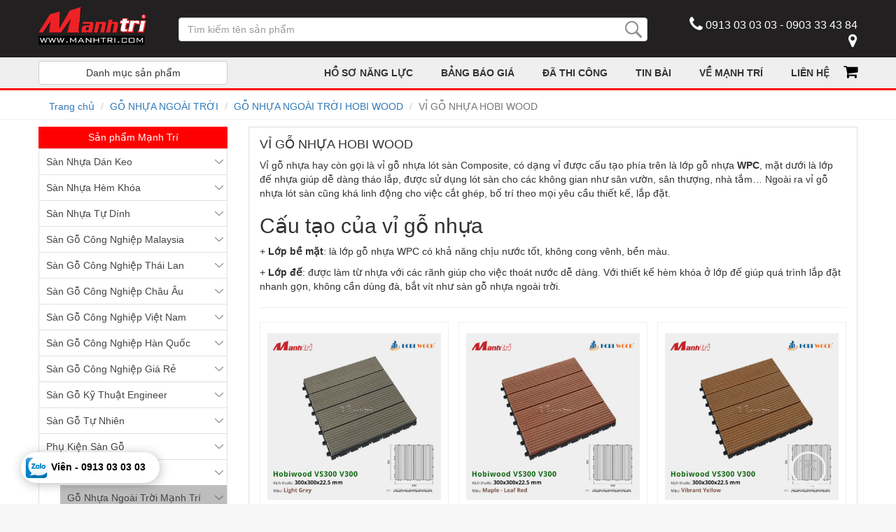

--- FILE ---
content_type: text/html; charset=UTF-8
request_url: https://manhtri.vn/vi-go-nhua-hobi-wood-305
body_size: 23497
content:
<!DOCTYPE html>
<html lang="vi">
<head>
    <meta charset="utf-8">
    <meta http-equiv="X-UA-Compatible" content="IE=edge">

    <title>Vỉ Gỗ Nhựa Hobi Wood | Mạnh Trí</title>
    <meta name="viewport" content="width=device-width, initial-scale=1, maximum-scale=1, minimum-scale=1, user-scalable=no">
    <meta name="description" content="Vỉ gỗ nhựa hay còn gọi là vỉ gỗ nhựa lót sàn Composite, có dạng vỉ được cấu tạo phía trên là lớp gỗ nhựa WPC, mặt dưới là lớp đế nhựa giúp dễ dàng tháo lắp, được sử dụng lót sàn cho các không gian như sân vườn, sân thượng, nhà tắm… Ngoài ra vỉ gỗ nhựa lót sàn cũng khá linh động cho việc cắt ghép, bố trí theo mọi yêu... | Mạnh Trí" />
    <meta name="keywords" content="Ván sàn gỗ ngoài trời, sàn gỗ nhựa ngoài trời Hobi Wood" />
    <meta property="og:site_name" content="Mạnh Trí">
    <meta property="og:title" content="Vỉ Gỗ Nhựa Hobi Wood | Mạnh Trí">
    <meta property="og:description" content="Vỉ gỗ nhựa hay còn gọi là vỉ gỗ nhựa lót sàn Composite, có dạng vỉ được cấu tạo phía trên là lớp gỗ nhựa WPC, mặt dưới là lớp đế nhựa giúp dễ dàng tháo lắp, được sử dụng lót sàn cho các không gian như sân vườn, sân thượng, nhà tắm… Ngoài ra vỉ gỗ nhựa lót sàn cũng khá linh động cho việc cắt ghép, bố trí theo mọi yêu... | Mạnh Trí">
    <meta property="og:url" content="https://manhtri.vn/vi-go-nhua-hobi-wood-305">
    <meta property="og:image" content="">
    <meta property="og:type" content="website">
    <meta property="og:locale" itemprop="inLanguage" content="vi_VN">
   
    <meta property="fb:app_id" content="407294019639516" />


    <meta name="google-site-verification" content="_ppN3rxJUndQNZYFn04h1zZeGaNYvm8Y4DMn6xfVYJc" />

    <meta name="robots" content="index, follow" />
    <link rel="canonical" href="https://manhtri.vn/vi-go-nhua-hobi-wood-305" />

    <link type="image/x-icon" rel="icon" href="https://cdn.manhtri.vn/uploads/fv.png"/>
    <link type="image/x-icon" rel="shortcut icon" href="https://cdn.manhtri.vn/uploads/fv.png"/>

    <link rel="stylesheet" href="https://manhtri.vn/asset/theme_manhtri/css/bootstrap.css?ver=0.1">
<link rel="stylesheet" href="https://manhtri.vn/asset/theme_manhtri/css/font-awesome.css?ver=0.1">
<link rel="stylesheet" href="https://manhtri.vn/asset/theme_manhtri/css/style.css?ver=0.1">

<script src="https://manhtri.vn/asset/theme_manhtri/js/lib/jquery-2.1.4.min.js?ver=0.1"></script>
<script src="https://manhtri.vn/asset/theme_manhtri/js/app.min.js?ver=0.1"></script>

    <!-- Google Tag Manager -->
<script>(function(w,d,s,l,i){w[l]=w[l]||[];w[l].push({'gtm.start':
new Date().getTime(),event:'gtm.js'});var f=d.getElementsByTagName(s)[0],
j=d.createElement(s),dl=l!='dataLayer'?'&l='+l:'';j.async=true;j.src=
'https://www.googletagmanager.com/gtm.js?id='+i+dl;f.parentNode.insertBefore(j,f);
})(window,document,'script','dataLayer','GTM-5CN35DF');</script>
<!-- End Google Tag Manager -->
<Meta name = "google-site-verification" content = "2-Aut5nKFvn28TnDVBSKm-7bMzOIzUpjLBxvQ9mbf10" />

<!--Start of Tawk.to Script-->
        <script type="text/javascript">
            var Tawk_API=Tawk_API||{}, Tawk_LoadStart=new Date();
            (function(){
                var s1=document.createElement("script"),s0=document.getElementsByTagName("script")[0];
                s1.async=true;
                s1.src='https://embed.tawk.to/5d64d5a7eb1a6b0be609842d/default';
                s1.charset='UTF-8';
                s1.setAttribute('crossorigin','*');
                s0.parentNode.insertBefore(s1,s0);
            })();
        </script>
        <!--End of Tawk.to Script-->
    <script type="application/ld+json">
{
  "@context": "http://schema.org",
  "@type": "WebSite",
  "url": "https://manhtri.vn/",
  "potentialAction": {
    "@type": "SearchAction",
    "target": "https://manhtri.vn/tim-kiem?s={search_term_string}",
    "query-input": "required name=search_term_string"
  }
}
</script>

    <link rel="stylesheet" href="">
</head>

<body class="product_by_category ac_listByCategory ctrl_product">

    <div class="headerSite">
    <div class="container">
        <div class="row">
            <div class="col-md-2">
                <a href="https://manhtri.vn/" class="logo">
                    <img src="https://cdn.manhtri.vn/uploads/logo.png" alt="">
                </a>
            </div>
            <div class="col-md-7">
                <form action="https://manhtri.vn/tim-kiem" class="formSearch">
                    <input placeholder="Tìm kiếm tên sản phẩm" name="s" type="text" class="form-control" value="">
                    <button class="btnSubmit"></button>
                </form>
            </div>
            <div class="col-md-3">
                <div class="topHotline text-right">
                    <a href="">
                        <span style="top: 2px; font-size: 24px" class="fa fa-phone"></span>
                        0913 03 03 03
                        - 0903 33 43 84                    </a>

                    <a href="/lien-he-he-thong-manh-tri-35937.html">
                        <span class="fa fa-map-marker"></span>
                    </a>

                    <style>
                        .topHotline {
                            padding-top: 10px;
                        }
                        .topHotline a {
                            color: #ffffff;
                            font-size: 16px;
                            display: inline-block;
                            margin-left: 15px;
                        }
                        .topHotline a .fa {
                            position: relative;
                            font-size: 22px;
                        }
                    </style>
                </div>
            </div>
        </div>
    </div>
</div>


<div class="menuTop menuMain m-b-10">
    <div class="container">
        <div class="row">
            <div class="col-md-3">
                
                <div style="position: relative; z-index: 9999" id="menuMainTop">

                    <div class="overlayMenu"></div>
                    <style type="text/css"> 
                        .overlayMenu {
                            position: fixed;
                            top: 0;
                            bottom: 0;
                            left: 0;
                            right: 0;
                            z-index: 999;
                            background-color: rgba(0,0,0,0.4);
                            display: none;
                        }
                    </style>
                    <script>
                        $(document).ready(function(){
                            $('.menuMega').hover(function(){
                                $('.overlayMenu').show();
                            }, function(){
                                $('.overlayMenu').hide();
                            });
                        });
                    </script>

                    <button onclick="$('.menuMega').toggleClass('active')" class="btn btn-block btn-default">Danh mục sản phẩm</button>
                    <div class="menuMega">
                        <ul class="menu menu-group-2"><li class="menu-item-group 2 menu-item menu-item-256 menu-item-type-group has-child sub-mega">
<a href="https://manhtri.vn/san-nhua-dan-keo-139" class="link-menu has-icon" title="Sàn Nhựa Dán Keo"><img src="https://cdn.manhtri.vn/uploads/icon/iconSNvinyl.png" class="menu-icon" alt="Sàn Nhựa Dán Keo" />Sàn Nhựa Dán Keo</a><ul class="sub-menu sub-menu-level1" data-level="1"><li class="menu-item-group 2 menu-item menu-item-654 menu-item-type-single has-child ">
<a href="#" class="link-menu" title="CỘT 1">CỘT 1</a><ul class="sub-menu sub-menu-level2" data-level="2"><li class="menu-item-group 2 menu-item menu-item-948 menu-item-type-single has-child ">
<a href="#" class="link-menu has-icon" title="Sàn Nhựa SX Tại Việt Nam"><img src="https://cdn.manhtri.vn/uploads/icon/iconSNvinyl.png" class="menu-icon" alt="Sàn Nhựa SX Tại Việt Nam" />Sàn Nhựa SX Tại Việt Nam</a><ul class="sub-menu sub-menu-level3" data-level="3"><li class="menu-item-group 2 menu-item menu-item-257 menu-item-type-group ">
<a href="https://manhtri.vn/san-nhua-galaxy-88" class="link-menu" title="Sàn Nhựa Galaxy">Sàn Nhựa Galaxy</a></li><li class="menu-item-group 2 menu-item menu-item-258 menu-item-type-group ">
<a href="https://manhtri.vn/san-nhua-galaxy-plus-89" class="link-menu" title="Sàn Nhựa Galaxy Plus">Sàn Nhựa Galaxy Plus</a></li><li class="menu-item-group 2 menu-item menu-item-259 menu-item-type-group ">
<a href="https://manhtri.vn/san-nhua-aimaru-90" class="link-menu" title="Sàn Nhựa Aimaru">Sàn Nhựa Aimaru</a></li><li class="menu-item-group 2 menu-item menu-item-1093 menu-item-type-group ">
<a href="https://manhtri.vn/san-nhua-galamax-210" class="link-menu" title="Sàn Nhựa Galamax">Sàn Nhựa Galamax</a></li><li class="menu-item-group 2 menu-item menu-item-1150 menu-item-type-group ">
<a href="https://manhtri.vn/san-nhua-i-maru-229" class="link-menu" title="Sàn Nhựa i:maru">Sàn Nhựa i:maru</a></li><li class="menu-item-group 2 menu-item menu-item-1232 menu-item-type-group ">
<a href="https://manhtri.vn/san-nhua-fjord-253" class="link-menu" title="Sàn Nhựa Fjord">Sàn Nhựa Fjord</a></li><li class="menu-item-group 2 menu-item menu-item-1235 menu-item-type-group ">
<a href="https://manhtri.vn/san-nhua-galaxy-gold-254" class="link-menu" title="Sàn Nhựa Galaxy Gold">Sàn Nhựa Galaxy Gold</a></li></ul></li></ul></li><li class="menu-item-group 2 menu-item menu-item-655 menu-item-type-single has-child ">
<a href="#" class="link-menu" title="CỘT 2">CỘT 2</a><ul class="sub-menu sub-menu-level2" data-level="2"><li class="menu-item-group 2 menu-item menu-item-949 menu-item-type-single has-child ">
<a href="#" class="link-menu has-icon" title="Sàn Nhựa CN Hàn Quốc"><img src="https://cdn.manhtri.vn/uploads/icon/iconSNvinyl.png" class="menu-icon" alt="Sàn Nhựa CN Hàn Quốc" />Sàn Nhựa CN Hàn Quốc</a><ul class="sub-menu sub-menu-level3" data-level="3"><li class="menu-item-group 2 menu-item menu-item-265 menu-item-type-group ">
<a href="https://manhtri.vn/san-nhua-korea-vinyl-119" class="link-menu" title="Sàn Nhựa Korea Vinyl">Sàn Nhựa Korea Vinyl</a></li><li class="menu-item-group 2 menu-item menu-item-706 menu-item-type-group ">
<a href="https://manhtri.vn/san-nhua-dan-keo-msfloor-135" class="link-menu" title="Sàn Nhựa MSFloor">Sàn Nhựa MSFloor</a></li><li class="menu-item-group 2 menu-item menu-item-261 menu-item-type-group ">
<a href="https://manhtri.vn/san-nhua-aroma-eko-91" class="link-menu" title="Sàn Nhựa Aroma">Sàn Nhựa Aroma</a></li><li class="menu-item-group 2 menu-item menu-item-1137 menu-item-type-group ">
<a href="https://manhtri.vn/san-nhua-glotex-214" class="link-menu" title="Sàn Nhựa Glotex">Sàn Nhựa Glotex</a></li></ul></li></ul></li><li class="menu-item-group 2 menu-item menu-item-656 menu-item-type-single has-child ">
<a href="#" class="link-menu" title="CỘT 3">CỘT 3</a><ul class="sub-menu sub-menu-level2" data-level="2"><li class="menu-item-group 2 menu-item menu-item-950 menu-item-type-single has-child ">
<a href="#" class="link-menu has-icon" title="Sàn Nhựa Giá Rẻ"><img src="https://cdn.manhtri.vn/uploads/icon/iconSNvinyl.png" class="menu-icon" alt="Sàn Nhựa Giá Rẻ" />Sàn Nhựa Giá Rẻ</a><ul class="sub-menu sub-menu-level3" data-level="3"><li class="menu-item-group 2 menu-item menu-item-266 menu-item-type-group ">
<a href="https://manhtri.vn/san-nhua-3k-vinyl-120" class="link-menu" title="Sàn Nhựa 3K Vinyl">Sàn Nhựa 3K Vinyl</a></li><li class="menu-item-group 2 menu-item menu-item-267 menu-item-type-group ">
<a href="https://manhtri.vn/san-nhua-xuong-ca-121" class="link-menu" title="Sàn Nhựa Xương Cá">Sàn Nhựa Xương Cá</a></li><li class="menu-item-group 2 menu-item menu-item-264 menu-item-type-group ">
<a href="https://manhtri.vn/san-nhua-msfloor-tu-dan-118" class="link-menu" title="Sàn Nhựa Awood Vinyl">Sàn Nhựa Awood Vinyl</a></li><li class="menu-item-group 2 menu-item menu-item-1483 menu-item-type-group ">
<a href="https://manhtri.vn/san-nhua-galaxy-eco-93" class="link-menu" title="Sàn Nhựa Galaxy Eco">Sàn Nhựa Galaxy Eco</a></li></ul></li></ul></li></ul></li><li class="menu-item-group 2 menu-item menu-item-914 menu-item-type-single has-child sub-mega">
<a href="#" class="link-menu has-icon" title="Sàn Nhựa Hèm Khóa"><img src="https://cdn.manhtri.vn/uploads/icon/iconSNvinyl.png" class="menu-icon" alt="Sàn Nhựa Hèm Khóa" />Sàn Nhựa Hèm Khóa</a><ul class="sub-menu sub-menu-level1" data-level="1"><li class="menu-item-group 2 menu-item menu-item-915 menu-item-type-single has-child ">
<a href="#" class="link-menu" title="CỘT 1">CỘT 1</a><ul class="sub-menu sub-menu-level2" data-level="2"><li class="menu-item-group 2 menu-item menu-item-278 menu-item-type-group has-child ">
<a href="https://manhtri.vn/san-nhua-hem-khoa-spc-142" class="link-menu has-icon" title="Sàn Nhựa Hèm Khóa SPC"><img src="https://cdn.manhtri.vn/uploads/icon/iconSNvinyl.png" class="menu-icon" alt="Sàn Nhựa Hèm Khóa SPC" />Sàn Nhựa Hèm Khóa SPC</a><ul class="sub-menu sub-menu-level3" data-level="3"><li class="menu-item-group 2 menu-item menu-item-1177 menu-item-type-group ">
<a href="https://manhtri.vn/san-nhua-mat-floor-237" class="link-menu" title="Sàn Nhựa Mat Floor (5mm)">Sàn Nhựa Mat Floor (5mm)</a></li><li class="menu-item-group 2 menu-item menu-item-272 menu-item-type-group ">
<a href="https://manhtri.vn/san-nhua-hem-khoa-natura-124" class="link-menu" title="Sàn Nhựa Natura (5mm)">Sàn Nhựa Natura (5mm)</a></li><li class="menu-item-group 2 menu-item menu-item-1219 menu-item-type-group ">
<a href="https://manhtri.vn/san-nhua-charm-wood-245" class="link-menu" title="Sàn Nhựa Charm Wood (6mm)">Sàn Nhựa Charm Wood (6mm)</a></li><li class="menu-item-group 2 menu-item menu-item-836 menu-item-type-group ">
<a href="https://manhtri.vn/san-nhua-hem-khoa-kosmos-156" class="link-menu" title="Sàn Nhựa Kosmos (4mm)">Sàn Nhựa Kosmos (4mm)</a></li><li class="menu-item-group 2 menu-item menu-item-1158 menu-item-type-group ">
<a href="https://manhtri.vn/san-nhua-hem-khoa-glotex-215" class="link-menu" title="Sàn Nhựa Glotex (3.2mm)">Sàn Nhựa Glotex (3.2mm)</a></li><li class="menu-item-group 2 menu-item menu-item-1164 menu-item-type-group ">
<a href="https://manhtri.vn/san-nhua-hem-khoa-galamax-232" class="link-menu" title="Sàn Nhựa Galamax SPC (4mm)">Sàn Nhựa Galamax SPC (4mm)</a></li><li class="menu-item-group 2 menu-item menu-item-1328 menu-item-type-group ">
<a href="https://manhtri.vn/san-nhua-us-plus-spc-295" class="link-menu" title="Sàn Nhựa US Plus SPC (5mm)">Sàn Nhựa US Plus SPC (5mm)</a></li><li class="menu-item-group 2 menu-item menu-item-899 menu-item-type-group ">
<a href="https://manhtri.vn/san-nhua-hem-khoa-morser-159" class="link-menu" title="Sàn Nhựa Morser (4-6mm)">Sàn Nhựa Morser (4-6mm)</a></li><li class="menu-item-group 2 menu-item menu-item-834 menu-item-type-group ">
<a href="https://manhtri.vn/san-nhua-hem-khoa-spc-manh-tri-155" class="link-menu" title="Sàn Nhựa SPC Mạnh Trí (4mm)">Sàn Nhựa SPC Mạnh Trí (4mm)</a></li></ul></li></ul></li></ul></li><li class="menu-item-group 2 menu-item menu-item-929 menu-item-type-group has-child sub-mega">
<a href="https://manhtri.vn/san-go-cong-nghiep-2" class="link-menu has-icon" title="Sàn Gỗ Công Nghiệp"><img src="https://cdn.manhtri.vn/uploads/icon/iconSNvinyl.png" class="menu-icon" alt="Sàn Gỗ Công Nghiệp" />Sàn Gỗ Công Nghiệp</a><ul class="sub-menu sub-menu-level1" data-level="1"><li class="menu-item-group 2 menu-item menu-item-724 menu-item-type-single has-child ">
<a href="#" class="link-menu" title="CỘT 1">CỘT 1</a><ul class="sub-menu sub-menu-level2" data-level="2"><li class="menu-item-group 2 menu-item menu-item-931 menu-item-type-group has-child ">
<a href="https://manhtri.vn/san-go-cong-nghiep-malaysia-140" class="link-menu has-icon" title="Sàn Gỗ SX Tại Malaysia"><img src="https://cdn.manhtri.vn/uploads/icon/iconSGTN.png" class="menu-icon" alt="Sàn Gỗ SX Tại Malaysia" />Sàn Gỗ SX Tại Malaysia</a><ul class="sub-menu sub-menu-level3" data-level="3"><li class="menu-item-group 2 menu-item menu-item-221 menu-item-type-group ">
<a href="https://manhtri.vn/san-go-smartwood-94" class="link-menu" title="Sàn Gỗ Smartwood">Sàn Gỗ Smartwood</a></li><li class="menu-item-group 2 menu-item menu-item-222 menu-item-type-group ">
<a href="https://manhtri.vn/san-go-janmi-95" class="link-menu" title="Sàn Gỗ Janmi">Sàn Gỗ Janmi</a></li><li class="menu-item-group 2 menu-item menu-item-223 menu-item-type-group ">
<a href="https://manhtri.vn/san-go-robina-96" class="link-menu" title="Sàn Gỗ Robina">Sàn Gỗ Robina</a></li><li class="menu-item-group 2 menu-item menu-item-224 menu-item-type-group ">
<a href="https://manhtri.vn/san-go-inovar-97" class="link-menu" title="Sàn Gỗ Inovar">Sàn Gỗ Inovar</a></li><li class="menu-item-group 2 menu-item menu-item-1132 menu-item-type-group ">
<a href="https://manhtri.vn/san-go-fortune-227" class="link-menu" title="Sàn Gỗ Fortune">Sàn Gỗ Fortune</a></li></ul></li><li class="menu-item-group 2 menu-item menu-item-227 menu-item-type-group has-child ">
<a href="https://manhtri.vn/san-go-cong-nghiep-thai-lan-141" class="link-menu has-icon" title="Sàn Gỗ SX Tại Thái Lan"><img src="https://cdn.manhtri.vn/uploads/icon/iconSNvinyl.png" class="menu-icon" alt="Sàn Gỗ SX Tại Thái Lan" />Sàn Gỗ SX Tại Thái Lan</a><ul class="sub-menu sub-menu-level3" data-level="3"><li class="menu-item-group 2 menu-item menu-item-228 menu-item-type-group ">
<a href="https://manhtri.vn/san-go-leowood-100" class="link-menu" title="Sàn Gỗ Leowood">Sàn Gỗ Leowood</a></li></ul></li></ul></li><li class="menu-item-group 2 menu-item menu-item-932 menu-item-type-single has-child ">
<a href="#" class="link-menu" title="CỘT 2">CỘT 2</a><ul class="sub-menu sub-menu-level2" data-level="2"><li class="menu-item-group 2 menu-item menu-item-933 menu-item-type-group has-child ">
<a href="https://manhtri.vn/san-go-cong-nghiep-chau-au-138" class="link-menu has-icon" title="Sàn Gỗ SX Tại Châu Âu"><img src="https://cdn.manhtri.vn/uploads/icon/iconSNvinyl.png" class="menu-icon" alt="Sàn Gỗ SX Tại Châu Âu" />Sàn Gỗ SX Tại Châu Âu</a><ul class="sub-menu sub-menu-level3" data-level="3"><li class="menu-item-group 2 menu-item menu-item-234 menu-item-type-group ">
<a href="https://manhtri.vn/san-go-pergo-104" class="link-menu" title="Sàn Gỗ Pergo">Sàn Gỗ Pergo</a></li><li class="menu-item-group 2 menu-item menu-item-1321 menu-item-type-group ">
<a href="https://manhtri.vn/san-go-camsan-292" class="link-menu" title="Sàn Gỗ Camsan">Sàn Gỗ Camsan</a></li><li class="menu-item-group 2 menu-item menu-item-1456 menu-item-type-group ">
<a href="https://manhtri.vn/san-go-egger-350" class="link-menu" title="Sàn Gỗ Egger">Sàn Gỗ Egger</a></li><li class="menu-item-group 2 menu-item menu-item-1458 menu-item-type-group ">
<a href="https://manhtri.vn/san-go-agt-241" class="link-menu" title="Sàn Gỗ AGT">Sàn Gỗ AGT</a></li><li class="menu-item-group 2 menu-item menu-item-1514 menu-item-type-group ">
<a href="https://manhtri.vn/san-go-binyl-356" class="link-menu" title="Sàn Gỗ Binyl">Sàn Gỗ Binyl</a></li></ul></li><li class="menu-item-group 2 menu-item menu-item-1180 menu-item-type-group has-child ">
<a href="https://manhtri.vn/san-go-cong-nghiep-viet-nam-239" class="link-menu" title="Sàn Gỗ SX Tại Việt Nam">Sàn Gỗ SX Tại Việt Nam</a><ul class="sub-menu sub-menu-level3" data-level="3"><li class="menu-item-group 2 menu-item menu-item-1136 menu-item-type-group ">
<a href="https://manhtri.vn/san-go-glomax-211" class="link-menu" title="Sàn Gỗ Glomax">Sàn Gỗ Glomax</a></li><li class="menu-item-group 2 menu-item menu-item-1135 menu-item-type-group ">
<a href="https://manhtri.vn/san-go-kosmos-213" class="link-menu" title="Sàn Gỗ Kosmos">Sàn Gỗ Kosmos</a></li><li class="menu-item-group 2 menu-item menu-item-1459 menu-item-type-group ">
<a href="https://manhtri.vn/san-go-morser-352" class="link-menu" title="Sàn Gỗ Morser">Sàn Gỗ Morser</a></li><li class="menu-item-group 2 menu-item menu-item-1206 menu-item-type-group ">
<a href="https://manhtri.vn/san-go-charm-wood-240" class="link-menu" title="Sàn Gỗ Charm Wood">Sàn Gỗ Charm Wood</a></li><li class="menu-item-group 2 menu-item menu-item-1222 menu-item-type-group ">
<a href="https://manhtri.vn/san-go-ino-or-floor-246" class="link-menu" title="Sàn Gỗ Ino-or Floor">Sàn Gỗ Ino-or Floor</a></li><li class="menu-item-group 2 menu-item menu-item-1306 menu-item-type-group ">
<a href="https://manhtri.vn/san-go-pago-284" class="link-menu" title="Sàn Gỗ Pago">Sàn Gỗ Pago</a></li><li class="menu-item-group 2 menu-item menu-item-1309 menu-item-type-group ">
<a href="https://manhtri.vn/san-go-redsun-285" class="link-menu" title="Sàn Gỗ Redsun">Sàn Gỗ Redsun</a></li><li class="menu-item-group 2 menu-item menu-item-1312 menu-item-type-group ">
<a href="https://manhtri.vn/san-go-savi-286" class="link-menu" title="Sàn Gỗ Savi">Sàn Gỗ Savi</a></li><li class="menu-item-group 2 menu-item menu-item-1453 menu-item-type-group ">
<a href="https://manhtri.vn/san-go-povar-349" class="link-menu" title="Sàn Gỗ Povar">Sàn Gỗ Povar</a></li><li class="menu-item-group 2 menu-item menu-item-1590 menu-item-type-group ">
<a href="https://manhtri.vn/san-go-wilson-370" class="link-menu" title="Sàn Gỗ Wilson">Sàn Gỗ Wilson</a></li><li class="menu-item-group 2 menu-item menu-item-1357 menu-item-type-group ">
<a href="https://manhtri.vn/san-go-hansol-236" class="link-menu" title="Sàn Gỗ Hansol">Sàn Gỗ Hansol</a></li><li class="menu-item-group 2 menu-item menu-item-1356 menu-item-type-group ">
<a href="https://manhtri.vn/san-go-dream-lux-117" class="link-menu" title="Sàn Gỗ Dream Lux">Sàn Gỗ Dream Lux</a></li><li class="menu-item-group 2 menu-item menu-item-1347 menu-item-type-group ">
<a href="https://manhtri.vn/san-go-dream-floor-238" class="link-menu" title="Sàn Gỗ Dream Floor">Sàn Gỗ Dream Floor</a></li><li class="menu-item-group 2 menu-item menu-item-1355 menu-item-type-group ">
<a href="https://manhtri.vn/san-go-shophouse-112" class="link-menu" title="Sàn Gỗ ShopHouse">Sàn Gỗ ShopHouse</a></li><li class="menu-item-group 2 menu-item menu-item-1449 menu-item-type-group ">
<a href="https://manhtri.vn/san-go-3k-vina-105" class="link-menu" title="Sàn Gỗ Green Wood">Sàn Gỗ Green Wood</a></li><li class="menu-item-group 2 menu-item menu-item-1591 menu-item-type-group ">
<a href="https://manhtri.vn/san-go-nam-viet-f8-364" class="link-menu" title="Sàn Gỗ Dream Kids">Sàn Gỗ Dream Kids</a></li></ul></li></ul></li><li class="menu-item-group 2 menu-item menu-item-934 menu-item-type-single has-child ">
<a href="#" class="link-menu" title="CỘT 3">CỘT 3</a><ul class="sub-menu sub-menu-level2" data-level="2"><li class="menu-item-group 2 menu-item menu-item-935 menu-item-type-group has-child ">
<a href="https://manhtri.vn/san-go-cong-nghiep-gia-re-144" class="link-menu has-icon" title="Sàn Gỗ Công Nghiệp Giá Rẻ"><img src="https://cdn.manhtri.vn/uploads/icon/iconSNvinyl.png" class="menu-icon" alt="Sàn Gỗ Công Nghiệp Giá Rẻ" />Sàn Gỗ Công Nghiệp Giá Rẻ</a><ul class="sub-menu sub-menu-level3" data-level="3"><li class="menu-item-group 2 menu-item menu-item-1359 menu-item-type-group ">
<a href="https://manhtri.vn/san-go-gia-re-8-mm-110" class="link-menu" title="Sàn Gỗ Giá Rẻ 8 mm">Sàn Gỗ Giá Rẻ 8 mm</a></li><li class="menu-item-group 2 menu-item menu-item-254 menu-item-type-group ">
<a href="https://manhtri.vn/san-go-gia-re-12-mm-115" class="link-menu" title="Sàn Gỗ Giá Rẻ 12 mm">Sàn Gỗ Giá Rẻ 12 mm</a></li><li class="menu-item-group 2 menu-item menu-item-250 menu-item-type-group ">
<a href="https://manhtri.vn/san-go-galamax-gold-113" class="link-menu" title="Sàn Gỗ Galamax Gold">Sàn Gỗ Galamax Gold</a></li><li class="menu-item-group 2 menu-item menu-item-1151 menu-item-type-group ">
<a href="https://manhtri.vn/san-go-galamax-212" class="link-menu" title="Sàn Gỗ Galamax">Sàn Gỗ Galamax</a></li><li class="menu-item-group 2 menu-item menu-item-252 menu-item-type-group ">
<a href="https://manhtri.vn/san-go-xuong-ca-114" class="link-menu" title="Sàn Gỗ Xương Cá">Sàn Gỗ Xương Cá</a></li></ul></li></ul></li></ul></li><li class="menu-item-group 2 menu-item menu-item-215 menu-item-type-group has-child sub-mega">
<a href="https://manhtri.vn/san-go-tu-nhien-3" class="link-menu has-icon" title="Sàn Gỗ Tự Nhiên"><img src="https://cdn.manhtri.vn/uploads/icon/iconSNvinyl.png" class="menu-icon" alt="Sàn Gỗ Tự Nhiên" />Sàn Gỗ Tự Nhiên</a><ul class="sub-menu sub-menu-level1" data-level="1"><li class="menu-item-group 2 menu-item menu-item-287 menu-item-type-single has-child ">
<a href="#" class="link-menu" title="CỘT 1">CỘT 1</a><ul class="sub-menu sub-menu-level2" data-level="2"><li class="menu-item-group 2 menu-item menu-item-288 menu-item-type-single has-child ">
<a href="#" class="link-menu" title="Sàn Gỗ Căm Xe">Sàn Gỗ Căm Xe</a><ul class="sub-menu sub-menu-level3" data-level="3"><li class="menu-item-group 2 menu-item menu-item-289 menu-item-type-single ">
<a href="https://manhtri.vn/san-go-cam-xe-450/35966" class="link-menu" title="Căm Xe 450">Căm Xe 450</a></li><li class="menu-item-group 2 menu-item menu-item-290 menu-item-type-single ">
<a href="https://manhtri.vn/san-go-cam-xe-600/35967" class="link-menu" title="Căm Xe 600">Căm Xe 600</a></li><li class="menu-item-group 2 menu-item menu-item-291 menu-item-type-single ">
<a href="https://manhtri.vn/san-go-cam-xe-750/35968" class="link-menu" title="Căm Xe 750">Căm Xe 750</a></li><li class="menu-item-group 2 menu-item menu-item-292 menu-item-type-single ">
<a href="https://manhtri.vn/san-go-cam-xe-900/35969" class="link-menu" title="Căm Xe 900">Căm Xe 900</a></li><li class="menu-item-group 2 menu-item menu-item-329 menu-item-type-single ">
<a href="https://manhtri.vn/san-go-tu-nhien-cam-xe-ghep-fjl/25353" class="link-menu" title="Căm Xe Ghép FJL">Căm Xe Ghép FJL</a></li><li class="menu-item-group 2 menu-item menu-item-330 menu-item-type-single ">
<a href="https://manhtri.vn/san-go-tu-nhien-cam-xe-ghep-ln/25382" class="link-menu" title="Căm Xe Ghép LN">Căm Xe Ghép LN</a></li><li class="menu-item-group 2 menu-item menu-item-331 menu-item-type-single ">
<a href="https://manhtri.vn/san-go-tu-nhien-cam-xe-ghep-fj/3928" class="link-menu" title="Căm Xe Ghép FJ">Căm Xe Ghép FJ</a></li><li class="menu-item-group 2 menu-item menu-item-332 menu-item-type-single ">
<a href="https://manhtri.vn/len-tuong-cam-xe-solid/35970" class="link-menu" title="Len Tường Solid">Len Tường Solid</a></li><li class="menu-item-group 2 menu-item menu-item-333 menu-item-type-single ">
<a href="https://manhtri.vn/len-tuong-cam-xe-ghep/35971" class="link-menu" title="Len Tường Ghép">Len Tường Ghép</a></li><li class="menu-item-group 2 menu-item menu-item-334 menu-item-type-single ">
<a href="https://manhtri.vn/san-go-cam-xe-xuong-ca/35972" class="link-menu" title="Căm Xe Xương Cá">Căm Xe Xương Cá</a></li></ul></li><li class="menu-item-group 2 menu-item menu-item-298 menu-item-type-single has-child ">
<a href="#" class="link-menu" title="Sàn Gỗ Chiu Liu">Sàn Gỗ Chiu Liu</a><ul class="sub-menu sub-menu-level3" data-level="3"><li class="menu-item-group 2 menu-item menu-item-299 menu-item-type-single ">
<a href="https://manhtri.vn/san-go-chiu-liu-450/35980" class="link-menu" title="Chiu Liu 450">Chiu Liu 450</a></li><li class="menu-item-group 2 menu-item menu-item-300 menu-item-type-single ">
<a href="https://manhtri.vn/san-go-chiu-liu-600/35981" class="link-menu" title="Chiu Liu 600">Chiu Liu 600</a></li><li class="menu-item-group 2 menu-item menu-item-301 menu-item-type-single ">
<a href="https://manhtri.vn/san-go-chiu-liu-750/35982" class="link-menu" title="Chiu Liu 750">Chiu Liu 750</a></li><li class="menu-item-group 2 menu-item menu-item-302 menu-item-type-single ">
<a href="https://manhtri.vn/san-go-chiu-liu-900/35983" class="link-menu" title="Chiu Liu 900">Chiu Liu 900</a></li><li class="menu-item-group 2 menu-item menu-item-341 menu-item-type-single ">
<a href="#" class="link-menu" title="Chiu Liu Ghép FJL">Chiu Liu Ghép FJL</a></li></ul></li></ul></li><li class="menu-item-group 2 menu-item menu-item-303 menu-item-type-single has-child ">
<a href="#" class="link-menu" title="CỘT 2">CỘT 2</a><ul class="sub-menu sub-menu-level2" data-level="2"><li class="menu-item-group 2 menu-item menu-item-293 menu-item-type-single has-child ">
<a href="#" class="link-menu" title="Sàn Gỗ Giáng Hương">Sàn Gỗ Giáng Hương</a><ul class="sub-menu sub-menu-level3" data-level="3"><li class="menu-item-group 2 menu-item menu-item-294 menu-item-type-single ">
<a href="https://manhtri.vn/san-go-giang-huong-450/35973" class="link-menu" title="Giáng Hương 450">Giáng Hương 450</a></li><li class="menu-item-group 2 menu-item menu-item-295 menu-item-type-single ">
<a href="https://manhtri.vn/san-go-giang-huong-600/35974" class="link-menu" title="Giáng Hương 600">Giáng Hương 600</a></li><li class="menu-item-group 2 menu-item menu-item-296 menu-item-type-single ">
<a href="https://manhtri.vn/san-go-giang-huong-750/35975" class="link-menu" title="Giáng Hương 750">Giáng Hương 750</a></li><li class="menu-item-group 2 menu-item menu-item-297 menu-item-type-single ">
<a href="https://manhtri.vn/san-go-giang-huong-900/35976" class="link-menu" title="Giáng Hương 900">Giáng Hương 900</a></li><li class="menu-item-group 2 menu-item menu-item-335 menu-item-type-single ">
<a href="https://manhtri.vn/san-go-tu-nhien-giang-huong-ghep-fjl/3926" class="link-menu" title="Giáng Hương Ghép FJL">Giáng Hương Ghép FJL</a></li><li class="menu-item-group 2 menu-item menu-item-336 menu-item-type-single ">
<a href="https://manhtri.vn/san-go-tu-nhien-giang-huong-ghep-ln/25379" class="link-menu" title="Giáng Hương Ghép LN">Giáng Hương Ghép LN</a></li><li class="menu-item-group 2 menu-item menu-item-337 menu-item-type-single ">
<a href="https://manhtri.vn/san-go-tu-nhien-giang-huong-ghep-fj/25376" class="link-menu" title="Giáng Hương Ghép FJ">Giáng Hương Ghép FJ</a></li><li class="menu-item-group 2 menu-item menu-item-338 menu-item-type-single ">
<a href="https://manhtri.vn/len-tuong-giang-huong-solid/35977" class="link-menu" title="Len Tường Solid">Len Tường Solid</a></li><li class="menu-item-group 2 menu-item menu-item-339 menu-item-type-single ">
<a href="https://manhtri.vn/len-tuong-giang-huong-ghep/35978" class="link-menu" title="Len Tường Ghép">Len Tường Ghép</a></li><li class="menu-item-group 2 menu-item menu-item-340 menu-item-type-single ">
<a href="https://manhtri.vn/san-go-giang-huong-xuong-ca/35979" class="link-menu" title="Giáng Hương Xương Cá">Giáng Hương Xương Cá</a></li></ul></li><li class="menu-item-group 2 menu-item menu-item-304 menu-item-type-single has-child ">
<a href="#" class="link-menu" title="Sàn Gỗ Sồi Trắng">Sàn Gỗ Sồi Trắng</a><ul class="sub-menu sub-menu-level3" data-level="3"><li class="menu-item-group 2 menu-item menu-item-305 menu-item-type-single ">
<a href="https://manhtri.vn/san-go-soi-trang-450/35984" class="link-menu" title="Sồi Trắng 450">Sồi Trắng 450</a></li><li class="menu-item-group 2 menu-item menu-item-306 menu-item-type-single ">
<a href="https://manhtri.vn/san-go-soi-trang-600/35985" class="link-menu" title="Sồi Trắng 600">Sồi Trắng 600</a></li><li class="menu-item-group 2 menu-item menu-item-307 menu-item-type-single ">
<a href="https://manhtri.vn/san-go-soi-trang-my-750/35986" class="link-menu" title="Sồi Trắng 750">Sồi Trắng 750</a></li><li class="menu-item-group 2 menu-item menu-item-308 menu-item-type-single ">
<a href="https://manhtri.vn/san-go-tu-nhien-soi-trang-my-900-33485.html" class="link-menu" title="Sồi Trắng 900">Sồi Trắng 900</a></li><li class="menu-item-group 2 menu-item menu-item-343 menu-item-type-single ">
<a href="https://manhtri.vn/len-tuong-soi-trang-solid/35988" class="link-menu" title="Len Tường Solid">Len Tường Solid</a></li><li class="menu-item-group 2 menu-item menu-item-344 menu-item-type-single ">
<a href="https://manhtri.vn/len-tuong-soi-trang-ghep/35989" class="link-menu" title="Len Tường Ghép">Len Tường Ghép</a></li></ul></li></ul></li><li class="menu-item-group 2 menu-item menu-item-319 menu-item-type-single has-child ">
<a href="#" class="link-menu" title="CỘT 3">CỘT 3</a><ul class="sub-menu sub-menu-level2" data-level="2"><li class="menu-item-group 2 menu-item menu-item-309 menu-item-type-single has-child ">
<a href="#" class="link-menu" title="Sàn Gỗ Giá Tỵ (Teak)">Sàn Gỗ Giá Tỵ (Teak)</a><ul class="sub-menu sub-menu-level3" data-level="3"><li class="menu-item-group 2 menu-item menu-item-310 menu-item-type-single ">
<a href="https://manhtri.vn/san-go-teak-450/35990" class="link-menu" title="Teak 450">Teak 450</a></li><li class="menu-item-group 2 menu-item menu-item-311 menu-item-type-single ">
<a href="https://manhtri.vn/san-go-teak-600/35991" class="link-menu" title="Teak 600">Teak 600</a></li><li class="menu-item-group 2 menu-item menu-item-312 menu-item-type-single ">
<a href="https://manhtri.vn/san-go-teak-750/35992" class="link-menu" title="Teak 750">Teak 750</a></li><li class="menu-item-group 2 menu-item menu-item-313 menu-item-type-single ">
<a href="https://manhtri.vn/san-go-teak-900/35993" class="link-menu" title="Teak 900">Teak 900</a></li><li class="menu-item-group 2 menu-item menu-item-345 menu-item-type-single ">
<a href="#" class="link-menu" title="Len Tường Gỗ Teak">Len Tường Gỗ Teak</a></li></ul></li><li class="menu-item-group 2 menu-item menu-item-314 menu-item-type-single has-child ">
<a href="#" class="link-menu" title="Sàn Gỗ Óc Chó (Walnut)">Sàn Gỗ Óc Chó (Walnut)</a><ul class="sub-menu sub-menu-level3" data-level="3"><li class="menu-item-group 2 menu-item menu-item-315 menu-item-type-single ">
<a href="https://manhtri.vn/san-go-walnut-450/35994" class="link-menu" title="Walnut 450">Walnut 450</a></li><li class="menu-item-group 2 menu-item menu-item-316 menu-item-type-single ">
<a href="https://manhtri.vn/san-go-walnut-600/35995" class="link-menu" title="Walnut 600">Walnut 600</a></li><li class="menu-item-group 2 menu-item menu-item-317 menu-item-type-single ">
<a href="https://manhtri.vn/san-go-walnut-750/35996" class="link-menu" title="Walnut 750">Walnut 750</a></li><li class="menu-item-group 2 menu-item menu-item-318 menu-item-type-single ">
<a href="https://manhtri.vn/san-go-walnut-900/35997" class="link-menu" title="Walnut 900">Walnut 900</a></li><li class="menu-item-group 2 menu-item menu-item-346 menu-item-type-single ">
<a href="https://manhtri.vn/len-tuong-go-walnut/35998" class="link-menu" title="Len Tường Gỗ Walnut">Len Tường Gỗ Walnut</a></li></ul></li><li class="menu-item-group 2 menu-item menu-item-320 menu-item-type-single has-child ">
<a href="#" class="link-menu" title="Sàn Gỗ Gõ Đỏ Nam Phi">Sàn Gỗ Gõ Đỏ Nam Phi</a><ul class="sub-menu sub-menu-level3" data-level="3"><li class="menu-item-group 2 menu-item menu-item-657 menu-item-type-single ">
<a href="https://manhtri.vn/san-go-go-do/4581" class="link-menu" title="Gõ Đỏ">Gõ Đỏ</a></li><li class="menu-item-group 2 menu-item menu-item-321 menu-item-type-single ">
<a href="https://manhtri.vn/san-go-go-do-nam-phi-450/36000" class="link-menu" title="Gõ Đỏ Nam Phi 450">Gõ Đỏ Nam Phi 450</a></li><li class="menu-item-group 2 menu-item menu-item-322 menu-item-type-single ">
<a href="https://manhtri.vn/san-go-go-do-nam-phi-600/36001" class="link-menu" title="Gõ Đỏ Nam Phi 600">Gõ Đỏ Nam Phi 600</a></li><li class="menu-item-group 2 menu-item menu-item-323 menu-item-type-single ">
<a href="https://manhtri.vn/san-go-go-do-nam-phi-750/36002" class="link-menu" title="Gõ Đỏ Nam Phi 750">Gõ Đỏ Nam Phi 750</a></li><li class="menu-item-group 2 menu-item menu-item-324 menu-item-type-single ">
<a href="https://manhtri.vn/san-go-go-do-nam-phi-900/36003" class="link-menu" title="Gõ Đỏ Nam Phi 900">Gõ Đỏ Nam Phi 900</a></li><li class="menu-item-group 2 menu-item menu-item-347 menu-item-type-single ">
<a href="https://manhtri.vn/len-tuong-go-do-nam-phi-solid/36004" class="link-menu" title="Len Tường Gõ Đỏ Nam Phi">Len Tường Gõ Đỏ Nam Phi</a></li></ul></li></ul></li></ul></li><li class="menu-item-group 2 menu-item menu-item-743 menu-item-type-group has-child ">
<a href="https://manhtri.vn/san-go-ky-thuat-engineer-134" class="link-menu has-icon" title="Sàn Gỗ Kỹ Thuật Engineer"><img src="https://cdn.manhtri.vn/uploads/icon/iconSNvinyl.png" class="menu-icon" alt="Sàn Gỗ Kỹ Thuật Engineer" />Sàn Gỗ Kỹ Thuật Engineer</a><ul class="sub-menu sub-menu-level1" data-level="1"><li class="menu-item-group 2 menu-item menu-item-1089 menu-item-type-group ">
<a href="https://manhtri.vn/san-go-ky-thuat-iengineered-163" class="link-menu" title="Sàn Gỗ Kỹ Thuật iEngineered">Sàn Gỗ Kỹ Thuật iEngineered</a></li><li class="menu-item-group 2 menu-item menu-item-1167 menu-item-type-group ">
<a href="https://manhtri.vn/san-go-ki-thuat-engineer-pergo-233" class="link-menu" title="Sàn Gỗ Kỹ Thuật Engineer Pergo">Sàn Gỗ Kỹ Thuật Engineer Pergo</a></li><li class="menu-item-group 2 menu-item menu-item-1264 menu-item-type-group ">
<a href="https://manhtri.vn/san-go-ky-thuat-horme-flooring-268" class="link-menu" title="Sàn Gỗ Kỹ Thuật Horme Flooring">Sàn Gỗ Kỹ Thuật Horme Flooring</a></li></ul></li><li class="menu-item-group 2 menu-item menu-item-1396 menu-item-type-group has-child sub-mega">
<a href="https://manhtri.vn/tam-op-tuong-nhua-310" class="link-menu has-icon" title="Tấm ốp tường nhựa"><img src="https://cdn.manhtri.vn/uploads/iconSGNT.png" class="menu-icon" alt="Tấm ốp tường nhựa" />Tấm ốp tường nhựa</a><ul class="sub-menu sub-menu-level1" data-level="1"><li class="menu-item-group 2 menu-item menu-item-1397 menu-item-type-single has-child ">
<a href="#" class="link-menu" title="CỘT 1">CỘT 1</a><ul class="sub-menu sub-menu-level2" data-level="2"><li class="menu-item-group 2 menu-item menu-item-1401 menu-item-type-group has-child ">
<a href="https://manhtri.vn/tam-op-iwood-339" class="link-menu" title="Tấm Ốp iWood">Tấm Ốp iWood</a><ul class="sub-menu sub-menu-level3" data-level="3"><li class="menu-item-group 2 menu-item menu-item-1408 menu-item-type-group ">
<a href="https://manhtri.vn/tam-op-nano-phang-320" class="link-menu" title="Tấm Ốp Nano Phẳng">Tấm Ốp Nano Phẳng</a></li><li class="menu-item-group 2 menu-item menu-item-1402 menu-item-type-group ">
<a href="https://manhtri.vn/tam-op-phang-hem-u-vuong-314" class="link-menu" title="Tấm Ốp Phẳng Hèm U Vuông">Tấm Ốp Phẳng Hèm U Vuông</a></li><li class="menu-item-group 2 menu-item menu-item-1409 menu-item-type-group ">
<a href="https://manhtri.vn/tam-op-phang-hem-v-321" class="link-menu" title="Tấm Ốp Phẳng Hèm V">Tấm Ốp Phẳng Hèm V</a></li><li class="menu-item-group 2 menu-item menu-item-1592 menu-item-type-group ">
<a href="https://manhtri.vn/lam-2-song-cao-43-368" class="link-menu" title="Lam 2 Sóng Cao 43">Lam 2 Sóng Cao 43</a></li><li class="menu-item-group 2 menu-item menu-item-1403 menu-item-type-group ">
<a href="https://manhtri.vn/lam-3-song-cao-15-315" class="link-menu" title="Lam 3 Sóng Cao 15">Lam 3 Sóng Cao 15</a></li><li class="menu-item-group 2 menu-item menu-item-1404 menu-item-type-group ">
<a href="https://manhtri.vn/lam-3-song-cao-20-316" class="link-menu" title="Lam 3 Sóng Cao 20">Lam 3 Sóng Cao 20</a></li><li class="menu-item-group 2 menu-item menu-item-1405 menu-item-type-group ">
<a href="https://manhtri.vn/lam-3-song-cao-30-317" class="link-menu" title="Lam 3 Sóng Cao 30">Lam 3 Sóng Cao 30</a></li><li class="menu-item-group 2 menu-item menu-item-1406 menu-item-type-group ">
<a href="https://manhtri.vn/lam-4-song-cao-9-318" class="link-menu" title="Lam 4 Sóng Cao 9">Lam 4 Sóng Cao 9</a></li><li class="menu-item-group 2 menu-item menu-item-1407 menu-item-type-group ">
<a href="https://manhtri.vn/lam-5-song-cao-20-319" class="link-menu" title="Lam 5 Sóng Cao 20">Lam 5 Sóng Cao 20</a></li><li class="menu-item-group 2 menu-item menu-item-1445 menu-item-type-group ">
<a href="https://manhtri.vn/bac-cau-thang-nhua-345" class="link-menu" title="Bậc Cầu Thang Nhựa">Bậc Cầu Thang Nhựa</a></li></ul></li></ul></li><li class="menu-item-group 2 menu-item menu-item-1398 menu-item-type-single has-child ">
<a href="#" class="link-menu" title="CỘT 2">CỘT 2</a><ul class="sub-menu sub-menu-level2" data-level="2"><li class="menu-item-group 2 menu-item menu-item-1410 menu-item-type-group has-child ">
<a href="https://manhtri.vn/lam-go-thong-minh-iwood-322" class="link-menu" title="Lam Gỗ Thông Minh iWood">Lam Gỗ Thông Minh iWood</a><ul class="sub-menu sub-menu-level3" data-level="3"><li class="menu-item-group 2 menu-item menu-item-1411 menu-item-type-group ">
<a href="https://manhtri.vn/lam-go-l50x100-323" class="link-menu" title="Lam Gỗ L50x100">Lam Gỗ L50x100</a></li><li class="menu-item-group 2 menu-item menu-item-1443 menu-item-type-group ">
<a href="https://manhtri.vn/lam-go-l80x180-344" class="link-menu" title="Lam Gỗ L80x180">Lam Gỗ L80x180</a></li></ul></li></ul></li><li class="menu-item-group 2 menu-item menu-item-1399 menu-item-type-single has-child ">
<a href="#" class="link-menu" title="CỘT 3">CỘT 3</a><ul class="sub-menu sub-menu-level2" data-level="2"><li class="menu-item-group 2 menu-item menu-item-1413 menu-item-type-group has-child ">
<a href="https://manhtri.vn/tam-vach-ngan-thong-minh-324" class="link-menu" title="Tấm Vách Ngăn Thông Minh">Tấm Vách Ngăn Thông Minh</a><ul class="sub-menu sub-menu-level3" data-level="3"><li class="menu-item-group 2 menu-item menu-item-1414 menu-item-type-group ">
<a href="https://manhtri.vn/vach-ngan-vn300x26-325" class="link-menu" title="Vách Ngăn VN300x26">Vách Ngăn VN300x26</a></li><li class="menu-item-group 2 menu-item menu-item-1415 menu-item-type-group ">
<a href="https://manhtri.vn/nep-chan-t26x26-326" class="link-menu" title="Nẹp Chân T26x26">Nẹp Chân T26x26</a></li></ul></li></ul></li><li class="menu-item-group 2 menu-item menu-item-1400 menu-item-type-single has-child ">
<a href="#" class="link-menu" title="CỘT 4">CỘT 4</a><ul class="sub-menu sub-menu-level2" data-level="2"><li class="menu-item-group 2 menu-item menu-item-1416 menu-item-type-group has-child ">
<a href="https://manhtri.vn/phu-kien-iwood-327" class="link-menu" title="Phụ Kiện iWood">Phụ Kiện iWood</a><ul class="sub-menu sub-menu-level3" data-level="3"><li class="menu-item-group 2 menu-item menu-item-1418 menu-item-type-group ">
<a href="https://manhtri.vn/len-tuong-l100-328" class="link-menu" title="Len Tường L100">Len Tường L100</a></li><li class="menu-item-group 2 menu-item menu-item-1502 menu-item-type-group ">
<a href="https://manhtri.vn/nep-co-tran-70x24-330" class="link-menu" title="Nẹp Cổ Trần 70x24">Nẹp Cổ Trần 70x24</a></li><li class="menu-item-group 2 menu-item menu-item-1503 menu-item-type-group ">
<a href="https://manhtri.vn/nep-co-tran-100x24-329" class="link-menu" title="Nẹp Cổ Trần 100x24">Nẹp Cổ Trần 100x24</a></li><li class="menu-item-group 2 menu-item menu-item-1504 menu-item-type-group ">
<a href="https://manhtri.vn/nep-cua-nf40x32-331" class="link-menu" title="Nẹp Cửa NF40x32">Nẹp Cửa NF40x32</a></li><li class="menu-item-group 2 menu-item menu-item-1505 menu-item-type-group ">
<a href="https://manhtri.vn/nep-cua-nf68x42-332" class="link-menu" title="Nẹp Cửa NF68x42">Nẹp Cửa NF68x42</a></li><li class="menu-item-group 2 menu-item menu-item-1506 menu-item-type-group ">
<a href="https://manhtri.vn/nep-vien-nv50x20-338" class="link-menu" title="Nẹp Viền NV50x20">Nẹp Viền NV50x20</a></li><li class="menu-item-group 2 menu-item menu-item-1507 menu-item-type-group ">
<a href="https://manhtri.vn/nep-noi-nn38-361" class="link-menu" title="Nẹp Nối NN38">Nẹp Nối NN38</a></li><li class="menu-item-group 2 menu-item menu-item-1508 menu-item-type-group ">
<a href="https://manhtri.vn/nep-goc-vg25-333" class="link-menu" title="Nẹp Góc VG25">Nẹp Góc VG25</a></li><li class="menu-item-group 2 menu-item menu-item-1509 menu-item-type-group ">
<a href="https://manhtri.vn/nep-v25x25-335" class="link-menu" title="Nẹp V25x25">Nẹp V25x25</a></li><li class="menu-item-group 2 menu-item menu-item-1510 menu-item-type-group ">
<a href="https://manhtri.vn/nep-v36x36-336" class="link-menu" title="Nẹp V36x36">Nẹp V36x36</a></li><li class="menu-item-group 2 menu-item menu-item-1511 menu-item-type-group ">
<a href="https://manhtri.vn/nep-v48x48-360" class="link-menu" title="Nẹp V48x48">Nẹp V48x48</a></li><li class="menu-item-group 2 menu-item menu-item-1512 menu-item-type-group ">
<a href="https://manhtri.vn/nep-v1317-359" class="link-menu" title="Nẹp V1317">Nẹp V1317</a></li></ul></li><li class="menu-item-group 2 menu-item menu-item-1417 menu-item-type-group ">
<a href="https://manhtri.vn/keo-dan-tam-op-340" class="link-menu" title="Keo Dán Tấm Ốp">Keo Dán Tấm Ốp</a></li></ul></li></ul></li><li class="menu-item-group 2 menu-item menu-item-928 menu-item-type-single has-child sub-mega">
<a href="#" class="link-menu has-icon" title="Gỗ Nhân Tạo Ngoài Trời"><img src="https://cdn.manhtri.vn/uploads/icon/iconSGNT.png" class="menu-icon" alt="Gỗ Nhân Tạo Ngoài Trời" />Gỗ Nhân Tạo Ngoài Trời</a><ul class="sub-menu sub-menu-level1" data-level="1"><li class="menu-item-group 2 menu-item menu-item-939 menu-item-type-single has-child ">
<a href="#" class="link-menu" title="CỘT 1">CỘT 1</a><ul class="sub-menu sub-menu-level2" data-level="2"><li class="menu-item-group 2 menu-item menu-item-940 menu-item-type-group has-child ">
<a href="https://manhtri.vn/go-nhan-tao-conwood-15" class="link-menu" title="Gỗ Nhân Tạo Conwood">Gỗ Nhân Tạo Conwood</a><ul class="sub-menu sub-menu-level3" data-level="3"><li class="menu-item-group 2 menu-item menu-item-361 menu-item-type-group ">
<a href="https://manhtri.vn/tam-op-tran-conwood-26" class="link-menu" title="Tấm Ốp Trần">Tấm Ốp Trần</a></li><li class="menu-item-group 2 menu-item menu-item-362 menu-item-type-group ">
<a href="https://manhtri.vn/tam-op-tuong-conwood-27" class="link-menu" title="Tấm Ốp Tường">Tấm Ốp Tường</a></li><li class="menu-item-group 2 menu-item menu-item-363 menu-item-type-group ">
<a href="https://manhtri.vn/tam-lot-san-conwood-28" class="link-menu" title="Tấm Lót Sàn">Tấm Lót Sàn</a></li><li class="menu-item-group 2 menu-item menu-item-365 menu-item-type-group ">
<a href="https://manhtri.vn/thanh-hang-rao-conwood-29" class="link-menu" title="Thanh Hàng Rào">Thanh Hàng Rào</a></li><li class="menu-item-group 2 menu-item menu-item-366 menu-item-type-group ">
<a href="https://manhtri.vn/bac-cau-thang-conwood-30" class="link-menu" title="Bậc Cầu Thang">Bậc Cầu Thang</a></li><li class="menu-item-group 2 menu-item menu-item-367 menu-item-type-group ">
<a href="https://manhtri.vn/thanh-diem-mai-conwood-31" class="link-menu" title="Thanh Diềm Mái">Thanh Diềm Mái</a></li><li class="menu-item-group 2 menu-item menu-item-369 menu-item-type-group ">
<a href="https://manhtri.vn/len-chan-tuong-conwood-32" class="link-menu" title="Len Chân Tường">Len Chân Tường</a></li><li class="menu-item-group 2 menu-item menu-item-370 menu-item-type-group ">
<a href="https://manhtri.vn/lam-che-nang-conwood-33" class="link-menu" title="Lam Che Nắng">Lam Che Nắng</a></li><li class="menu-item-group 2 menu-item menu-item-371 menu-item-type-group ">
<a href="https://manhtri.vn/bang-mau-son-conwood-34" class="link-menu" title="Bảng Màu Sơn">Bảng Màu Sơn</a></li></ul></li><li class="menu-item-group 2 menu-item menu-item-1438 menu-item-type-group ">
<a href="https://manhtri.vn/go-nhan-tao-sherawood-208" class="link-menu" title="Gỗ Nhân Tạo Sherawood">Gỗ Nhân Tạo Sherawood</a></li></ul></li></ul></li><li class="menu-item-group 2 menu-item menu-item-852 menu-item-type-group has-child sub-mega">
<a href="https://manhtri.vn/go-nhua-ngoai-troi-13" class="link-menu has-icon" title="Gỗ Nhựa Ngoài Trời"><img src="https://cdn.manhtri.vn/uploads/icon/iconSGNT.png" class="menu-icon" alt="Gỗ Nhựa Ngoài Trời" />Gỗ Nhựa Ngoài Trời</a><ul class="sub-menu sub-menu-level1" data-level="1"><li class="menu-item-group 2 menu-item menu-item-348 menu-item-type-single has-child ">
<a href="#" class="link-menu" title="CỘT 1">CỘT 1</a><ul class="sub-menu sub-menu-level2" data-level="2"><li class="menu-item-group 2 menu-item menu-item-216 menu-item-type-group has-child ">
<a href="https://manhtri.vn/go-nhua-ngoai-troi-awood-14" class="link-menu has-icon" title="Gỗ Nhựa Ngoài Trời Awood"><img src="https://cdn.manhtri.vn/uploads/icon/iconSGNT.png" class="menu-icon" alt="Gỗ Nhựa Ngoài Trời Awood" />Gỗ Nhựa Ngoài Trời Awood</a><ul class="sub-menu sub-menu-level3" data-level="3"><li class="menu-item-group 2 menu-item menu-item-349 menu-item-type-group ">
<a href="https://manhtri.vn/awood-lot-san-16" class="link-menu" title="Awood Lót Sàn">Awood Lót Sàn</a></li><li class="menu-item-group 2 menu-item menu-item-350 menu-item-type-group ">
<a href="https://manhtri.vn/awood-op-tuong-tran-21" class="link-menu" title="Awood Ốp Tường - Trần">Awood Ốp Tường - Trần</a></li><li class="menu-item-group 2 menu-item menu-item-353 menu-item-type-group ">
<a href="https://manhtri.vn/awood-thanh-da-cot-17" class="link-menu" title="Awood Thanh Đà - Cột">Awood Thanh Đà - Cột</a></li><li class="menu-item-group 2 menu-item menu-item-354 menu-item-type-group ">
<a href="https://manhtri.vn/awood-vi-go-19" class="link-menu" title="Awood Vỉ Gỗ">Awood Vỉ Gỗ</a></li><li class="menu-item-group 2 menu-item menu-item-351 menu-item-type-group ">
<a href="https://manhtri.vn/phu-kien-awood-18" class="link-menu" title="Phụ Kiện Awood">Phụ Kiện Awood</a></li><li class="menu-item-group 2 menu-item menu-item-355 menu-item-type-group ">
<a href="https://manhtri.vn/catalogue-go-awood-20" class="link-menu" title="Catalogue Gỗ Awood">Catalogue Gỗ Awood</a></li><li class="menu-item-group 2 menu-item menu-item-357 menu-item-type-group ">
<a href="https://manhtri.vn/khach-hang-san-go-nhua-awood/879.html" class="link-menu" title="Khách Hàng Awood">Khách Hàng Awood</a></li><li class="menu-item-group 2 menu-item menu-item-359 menu-item-type-single ">
<a href="https://manhtri.vn/bao-gia-san-go-awood-met-dai/9122" class="link-menu" title="Báo Giá Awood Mét Dài">Báo Giá Awood Mét Dài</a></li><li class="menu-item-group 2 menu-item menu-item-358 menu-item-type-single ">
<a href="https://manhtri.vn/bao-gia-san-go-awood-met-vuong/31470" class="link-menu" title="Báo Giá Awood Mét Vuông">Báo Giá Awood Mét Vuông</a></li></ul></li></ul></li><li class="menu-item-group 2 menu-item menu-item-944 menu-item-type-single has-child ">
<a href="#" class="link-menu" title="CỘT 2">CỘT 2</a><ul class="sub-menu sub-menu-level2" data-level="2"><li class="menu-item-group 2 menu-item menu-item-945 menu-item-type-group has-child ">
<a href="https://manhtri.vn/go-nhua-ngoai-troi-manh-tri-168" class="link-menu" title="Gỗ Nhựa Ngoài Trời Mạnh Trí">Gỗ Nhựa Ngoài Trời Mạnh Trí</a><ul class="sub-menu sub-menu-level3" data-level="3"><li class="menu-item-group 2 menu-item menu-item-962 menu-item-type-group ">
<a href="https://manhtri.vn/san-go-manh-tri-248" class="link-menu" title="Sàn Gỗ Nhựa Mạnh Trí">Sàn Gỗ Nhựa Mạnh Trí</a></li><li class="menu-item-group 2 menu-item menu-item-963 menu-item-type-group ">
<a href="https://manhtri.vn/op-tuong-tran-manh-tri-249" class="link-menu" title="Ốp Tường-Trần Mạnh Trí">Ốp Tường-Trần Mạnh Trí</a></li><li class="menu-item-group 2 menu-item menu-item-1239 menu-item-type-group ">
<a href="https://manhtri.vn/vi-go-nhua-manh-tri-255" class="link-menu" title="Vỉ Gỗ Nhựa Mạnh Trí">Vỉ Gỗ Nhựa Mạnh Trí</a></li><li class="menu-item-group 2 menu-item menu-item-1367 menu-item-type-group ">
<a href="https://manhtri.vn/thanh-da-cot-manh-tri-298" class="link-menu" title="Thanh Đà - Cột Mạnh Trí">Thanh Đà - Cột Mạnh Trí</a></li><li class="menu-item-group 2 menu-item menu-item-1225 menu-item-type-group ">
<a href="https://manhtri.vn/thanh-lam-go-manh-tri-250" class="link-menu" title="Thanh Lam Gỗ Mạnh Trí">Thanh Lam Gỗ Mạnh Trí</a></li><li class="menu-item-group 2 menu-item menu-item-1368 menu-item-type-group ">
<a href="https://manhtri.vn/phu-kien-go-nhua-manh-tri-299" class="link-menu" title="Phụ Kiện Gỗ Nhựa Mạnh Trí">Phụ Kiện Gỗ Nhựa Mạnh Trí</a></li></ul></li></ul></li><li class="menu-item-group 2 menu-item menu-item-1465 menu-item-type-single has-child ">
<a href="#" class="link-menu" title="CỘT 3">CỘT 3</a><ul class="sub-menu sub-menu-level2" data-level="2"><li class="menu-item-group 2 menu-item menu-item-1466 menu-item-type-group has-child ">
<a href="https://manhtri.vn/go-nhua-ngoai-troi-hobi-wood-300" class="link-menu" title="Gỗ nhựa ngoài trời Hobi wood">Gỗ nhựa ngoài trời Hobi wood</a><ul class="sub-menu sub-menu-level3" data-level="3"><li class="menu-item-group 2 menu-item menu-item-1467 menu-item-type-group ">
<a href="https://manhtri.vn/san-go-hobi-wood-302" class="link-menu" title="Sàn gỗ HobiWood">Sàn gỗ HobiWood</a></li><li class="menu-item-group 2 menu-item menu-item-1468 menu-item-type-group ">
<a href="https://manhtri.vn/op-tuong-op-tran-hobi-wood-303" class="link-menu" title="Ốp Tường-Trần Hobiwood">Ốp Tường-Trần Hobiwood</a></li><li class="menu-item-group 2 menu-item menu-item-1469 menu-item-type-group ">
<a href="https://manhtri.vn/thanh-lam-go-hobi-wood-304" class="link-menu" title="Thanh Lam Gỗ HobiWood">Thanh Lam Gỗ HobiWood</a></li><li class="menu-item-group 2 menu-item menu-item-1470 menu-item-type-group ">
<a href="https://manhtri.vn/thanh-da-cot-hobi-wood-306" class="link-menu" title="Thanh Đà - Cột HobiWood">Thanh Đà - Cột HobiWood</a></li><li class="menu-item-group 2 menu-item menu-item-1471 menu-item-type-group ">
<a href="https://manhtri.vn/vi-go-nhua-hobi-wood-305" class="link-menu" title="Vỉ Gỗ Nhựa Hobi Wood">Vỉ Gỗ Nhựa Hobi Wood</a></li></ul></li></ul></li></ul></li><li class="menu-item-group 2 menu-item menu-item-938 menu-item-type-single ">
<a href="#" class="link-menu has-icon" title="Gỗ Tự Nhiên Ngoài Trời"><img src="https://cdn.manhtri.vn/uploads/icon/iconSGNT.png" class="menu-icon" alt="Gỗ Tự Nhiên Ngoài Trời" />Gỗ Tự Nhiên Ngoài Trời</a></li><li class="menu-item-group 2 menu-item menu-item-218 menu-item-type-group has-child sub-mega">
<a href="https://manhtri.vn/phu-kien-san-go-35" class="link-menu has-icon" title="Phụ Kiện Sàn Gỗ"><img src="https://cdn.manhtri.vn/uploads/icon/iconSNvinyl.png" class="menu-icon" alt="Phụ Kiện Sàn Gỗ" />Phụ Kiện Sàn Gỗ</a><ul class="sub-menu sub-menu-level1" data-level="1"><li class="menu-item-group 2 menu-item menu-item-372 menu-item-type-single has-child ">
<a href="#" class="link-menu" title="CỘT 1">CỘT 1</a><ul class="sub-menu sub-menu-level2" data-level="2"><li class="menu-item-group 2 menu-item menu-item-373 menu-item-type-group ">
<a href="https://manhtri.vn/len-chan-tuong-smartfloor-36" class="link-menu" title="Len Tường SmartFloor">Len Tường SmartFloor</a></li><li class="menu-item-group 2 menu-item menu-item-374 menu-item-type-group ">
<a href="https://manhtri.vn/len-chan-tuong-chiu-nuoc-37" class="link-menu" title="Len Chân Tường Chịu Nước">Len Chân Tường Chịu Nước</a></li><li class="menu-item-group 2 menu-item menu-item-375 menu-item-type-group ">
<a href="https://manhtri.vn/len-chan-tuong-laminate-38" class="link-menu" title="Len Chân Tường Laminate">Len Chân Tường Laminate</a></li></ul></li><li class="menu-item-group 2 menu-item menu-item-376 menu-item-type-single has-child ">
<a href="#" class="link-menu" title="CỘT 2">CỘT 2</a><ul class="sub-menu sub-menu-level2" data-level="2"><li class="menu-item-group 2 menu-item menu-item-377 menu-item-type-group ">
<a href="https://manhtri.vn/nep-nhua-san-go-39" class="link-menu" title="Nẹp Chỉ Nhựa Sàn Gỗ">Nẹp Chỉ Nhựa Sàn Gỗ</a></li><li class="menu-item-group 2 menu-item menu-item-378 menu-item-type-group ">
<a href="https://manhtri.vn/nep-nhom-san-go-40" class="link-menu" title="Nẹp Nhôm Sàn Gỗ">Nẹp Nhôm Sàn Gỗ</a></li><li class="menu-item-group 2 menu-item menu-item-379 menu-item-type-group ">
<a href="https://manhtri.vn/xop-lot-san-go-41" class="link-menu" title="Xốp Lót Sàn Gỗ">Xốp Lót Sàn Gỗ</a></li></ul></li><li class="menu-item-group 2 menu-item menu-item-380 menu-item-type-single has-child ">
<a href="#" class="link-menu" title="CỘT 3">CỘT 3</a><ul class="sub-menu sub-menu-level2" data-level="2"><li class="menu-item-group 2 menu-item menu-item-381 menu-item-type-group ">
<a href="https://manhtri.vn/keo-dan-san-nhua-133" class="link-menu" title="Keo Dán Sàn Nhựa">Keo Dán Sàn Nhựa</a></li><li class="menu-item-group 2 menu-item menu-item-383 menu-item-type-single ">
<a href="https://manhtri.vn/keo-dan-gach-3d/36010" class="link-menu" title="Keo Dán Gạch 3D">Keo Dán Gạch 3D</a></li><li class="menu-item-group 2 menu-item menu-item-384 menu-item-type-single ">
<a href="https://manhtri.vn/vien-khung-tranh-3d/36011" class="link-menu" title="Viền Khung Tranh 3D">Viền Khung Tranh 3D</a></li></ul></li></ul></li><li class="menu-item-group 2 menu-item menu-item-1451 menu-item-type-group ">
<a href="https://manhtri.vn/bac-cau-thang-nhua-345" class="link-menu" title="Bậc Cầu Thang Nhựa">Bậc Cầu Thang Nhựa</a></li><li class="menu-item-group 2 menu-item menu-item-920 menu-item-type-single has-child sub-mega">
<a href="#" class="link-menu has-icon" title="Tấm Nhựa PVC"><img src="https://cdn.manhtri.vn/uploads/icon/iconSNvinyl.png" class="menu-icon" alt="Tấm Nhựa PVC" />Tấm Nhựa PVC</a><ul class="sub-menu sub-menu-level1" data-level="1"><li class="menu-item-group 2 menu-item menu-item-1279 menu-item-type-single has-child ">
<a href="#" class="link-menu" title="CỘT 1">CỘT 1</a><ul class="sub-menu sub-menu-level2" data-level="2"><li class="menu-item-group 2 menu-item menu-item-1258 menu-item-type-group ">
<a href="https://manhtri.vn/tam-nhua-ipvc-van-da-2-8-mm-265" class="link-menu" title="Tấm Nhựa iPVC Vân Đá 2.8 mm">Tấm Nhựa iPVC Vân Đá 2.8 mm</a></li></ul></li><li class="menu-item-group 2 menu-item menu-item-1282 menu-item-type-single has-child ">
<a href="#" class="link-menu" title="CỘT 2">CỘT 2</a><ul class="sub-menu sub-menu-level2" data-level="2"><li class="menu-item-group 2 menu-item menu-item-923 menu-item-type-group ">
<a href="https://manhtri.vn/tam-nhua-ipvc-nano-phang-165" class="link-menu" title="Tấm Nhựa iPVC Nano Phẳng">Tấm Nhựa iPVC Nano Phẳng</a></li></ul></li><li class="menu-item-group 2 menu-item menu-item-1283 menu-item-type-single has-child ">
<a href="#" class="link-menu" title="CỘT 3">CỘT 3</a><ul class="sub-menu sub-menu-level2" data-level="2"><li class="menu-item-group 2 menu-item menu-item-1284 menu-item-type-group ">
<a href="https://manhtri.vn/tam-nhua-pvc-hobi-wood-267" class="link-menu" title="Tấm Nhựa PVC Hobi Wood">Tấm Nhựa PVC Hobi Wood</a></li></ul></li><li class="menu-item-group 2 menu-item menu-item-1441 menu-item-type-custom has-child ">
<a href="#" class="link-menu" title="Menu item mặc định">Menu item mặc định</a><ul class="sub-menu sub-menu-level2" data-level="2"><li class="menu-item-group 2 menu-item menu-item-1442 menu-item-type-group ">
<a href="https://manhtri.vn/tam-ipvc-van-da-3-2mm-272" class="link-menu" title="Tấm Nhựa iPVC Vân Đá 3.2mm">Tấm Nhựa iPVC Vân Đá 3.2mm</a></li></ul></li></ul></li><li class="menu-item-group 2 menu-item menu-item-219 menu-item-type-single has-child sub-mega">
<a href="#" class="link-menu has-icon" title="Gạch 3D Mạnh Trí"><img src="https://cdn.manhtri.vn/uploads/icon/iconG3D.png" class="menu-icon" alt="Gạch 3D Mạnh Trí" />Gạch 3D Mạnh Trí</a><ul class="sub-menu sub-menu-level1" data-level="1"><li class="menu-item-group 2 menu-item menu-item-631 menu-item-type-single has-child ">
<a href="#" class="link-menu" title="CỘT 1">CỘT 1</a><ul class="sub-menu sub-menu-level2" data-level="2"><li class="menu-item-group 2 menu-item menu-item-632 menu-item-type-single has-child ">
<a href="#" class="link-menu" title="Theo Chủ Đề">Theo Chủ Đề</a><ul class="sub-menu sub-menu-level3" data-level="3"><li class="menu-item-group 2 menu-item menu-item-633 menu-item-type-single ">
<a href="#" class="link-menu" title="Gạch 3D Biển Xanh">Gạch 3D Biển Xanh</a></li><li class="menu-item-group 2 menu-item menu-item-634 menu-item-type-single ">
<a href="#" class="link-menu" title="Gạch 3D Sơn Thủy">Gạch 3D Sơn Thủy</a></li><li class="menu-item-group 2 menu-item menu-item-635 menu-item-type-single ">
<a href="#" class="link-menu" title="Gạch 3D Thảm Hoa Văn">Gạch 3D Thảm Hoa Văn</a></li><li class="menu-item-group 2 menu-item menu-item-636 menu-item-type-single ">
<a href="#" class="link-menu" title="Gạch 3D Chạm Khắc Nổi">Gạch 3D Chạm Khắc Nổi</a></li><li class="menu-item-group 2 menu-item menu-item-637 menu-item-type-single ">
<a href="#" class="link-menu" title="Gạch 3D Men Sứ Ngọc">Gạch 3D Men Sứ Ngọc</a></li><li class="menu-item-group 2 menu-item menu-item-638 menu-item-type-single ">
<a href="#" class="link-menu" title="Gạch 3D Suối Thác Đá">Gạch 3D Suối Thác Đá</a></li><li class="menu-item-group 2 menu-item menu-item-664 menu-item-type-group ">
<a href="https://manhtri.vn/gach-3d-san-ngoc-50" class="link-menu" title="Gạch 3D Sàn Ngọc">Gạch 3D Sàn Ngọc</a></li><li class="menu-item-group 2 menu-item menu-item-665 menu-item-type-group ">
<a href="https://manhtri.vn/gach-3d-thuan-buom-xuoi-gio-51" class="link-menu" title="Gạch 3D Thuận Buồm Xuôi Gió">Gạch 3D Thuận Buồm Xuôi Gió</a></li><li class="menu-item-group 2 menu-item menu-item-666 menu-item-type-group ">
<a href="https://manhtri.vn/gach-3d-ma-dao-thanh-cong-52" class="link-menu" title="Gạch 3D Mã Đáo Thành Công">Gạch 3D Mã Đáo Thành Công</a></li><li class="menu-item-group 2 menu-item menu-item-667 menu-item-type-group ">
<a href="https://manhtri.vn/gach-3d-hoa-trang-suc-53" class="link-menu" title="Gạch 3D Hoa Trang Sức">Gạch 3D Hoa Trang Sức</a></li><li class="menu-item-group 2 menu-item menu-item-668 menu-item-type-group ">
<a href="https://manhtri.vn/gach-3d-chim-cong-54" class="link-menu" title="Gạch 3D Chim Công">Gạch 3D Chim Công</a></li></ul></li></ul></li><li class="menu-item-group 2 menu-item menu-item-669 menu-item-type-single has-child ">
<a href="#" class="link-menu" title="CỘT 2">CỘT 2</a><ul class="sub-menu sub-menu-level2" data-level="2"><li class="menu-item-group 2 menu-item menu-item-670 menu-item-type-single has-child ">
<a href="#" class="link-menu" title="Theo Chủ Đề">Theo Chủ Đề</a><ul class="sub-menu sub-menu-level3" data-level="3"><li class="menu-item-group 2 menu-item menu-item-671 menu-item-type-group ">
<a href="https://manhtri.vn/gach-3d-binh-hoa-nghe-thuat-55" class="link-menu" title="Gạch 3D Bình Hoa Nghệ Thuật">Gạch 3D Bình Hoa Nghệ Thuật</a></li><li class="menu-item-group 2 menu-item menu-item-672 menu-item-type-group ">
<a href="https://manhtri.vn/gach-3d-tre-em-baby-57" class="link-menu" title="Gạch 3D Trẻ Em Baby">Gạch 3D Trẻ Em Baby</a></li><li class="menu-item-group 2 menu-item menu-item-673 menu-item-type-group ">
<a href="https://manhtri.vn/gach-3d-ao-giac-ma-tran-58" class="link-menu" title="Gạch 3D Ảo Giác Ma Trận">Gạch 3D Ảo Giác Ma Trận</a></li><li class="menu-item-group 2 menu-item menu-item-674 menu-item-type-group ">
<a href="https://manhtri.vn/gach-3d-trai-cay-hoa-la-60" class="link-menu" title="Gạch 3D Trái Cây Hoa Lá">Gạch 3D Trái Cây Hoa Lá</a></li><li class="menu-item-group 2 menu-item menu-item-675 menu-item-type-group ">
<a href="https://manhtri.vn/gach-3d-ton-giao-61" class="link-menu" title="Gạch 3D Tôn Giáo">Gạch 3D Tôn Giáo</a></li><li class="menu-item-group 2 menu-item menu-item-676 menu-item-type-group ">
<a href="https://manhtri.vn/gach-3d-so-thich-rieng-64" class="link-menu" title="Gạch 3D Sở Thích Riêng">Gạch 3D Sở Thích Riêng</a></li><li class="menu-item-group 2 menu-item menu-item-677 menu-item-type-group ">
<a href="https://manhtri.vn/gach-3d-phong-canh-65" class="link-menu" title="Gạch 3D Phong Cảnh">Gạch 3D Phong Cảnh</a></li><li class="menu-item-group 2 menu-item menu-item-678 menu-item-type-group ">
<a href="https://manhtri.vn/gach-3d-vu-tru-67" class="link-menu" title="Gạch 3D Vũ Trụ">Gạch 3D Vũ Trụ</a></li><li class="menu-item-group 2 menu-item menu-item-679 menu-item-type-group ">
<a href="https://manhtri.vn/gach-3d-ho-ca-69" class="link-menu" title="Gạch 3D Hồ Cá">Gạch 3D Hồ Cá</a></li><li class="menu-item-group 2 menu-item menu-item-680 menu-item-type-group ">
<a href="https://manhtri.vn/gach-3d-ho-hoa-68" class="link-menu" title="Gạch 3D Hồ Hoa">Gạch 3D Hồ Hoa</a></li><li class="menu-item-group 2 menu-item menu-item-681 menu-item-type-group ">
<a href="https://manhtri.vn/gach-3d-dong-vat-70" class="link-menu" title="Gạch 3D Động Vật">Gạch 3D Động Vật</a></li><li class="menu-item-group 2 menu-item menu-item-682 menu-item-type-group ">
<a href="https://manhtri.vn/gach-3d-suoi-da-chay-71" class="link-menu" title="Gạch 3D Suối Đá Chảy">Gạch 3D Suối Đá Chảy</a></li></ul></li></ul></li><li class="menu-item-group 2 menu-item menu-item-683 menu-item-type-single has-child ">
<a href="#" class="link-menu" title="CỘT 3">CỘT 3</a><ul class="sub-menu sub-menu-level2" data-level="2"><li class="menu-item-group 2 menu-item menu-item-684 menu-item-type-single has-child ">
<a href="#" class="link-menu" title="Theo Không Gian">Theo Không Gian</a><ul class="sub-menu sub-menu-level3" data-level="3"><li class="menu-item-group 2 menu-item menu-item-685 menu-item-type-group ">
<a href="https://manhtri.vn/gach-3d-phong-khach-79" class="link-menu" title="Gạch 3D Phòng Khách">Gạch 3D Phòng Khách</a></li><li class="menu-item-group 2 menu-item menu-item-686 menu-item-type-group ">
<a href="https://manhtri.vn/gach-3d-phong-ngu-78" class="link-menu" title="Gạch 3D Phòng Ngủ">Gạch 3D Phòng Ngủ</a></li><li class="menu-item-group 2 menu-item menu-item-687 menu-item-type-group ">
<a href="https://manhtri.vn/gach-3d-phong-an-72" class="link-menu" title="Gạch 3D Phòng Ăn">Gạch 3D Phòng Ăn</a></li><li class="menu-item-group 2 menu-item menu-item-688 menu-item-type-group ">
<a href="https://manhtri.vn/gach-3d-phong-giai-tri-73" class="link-menu" title="Gạch 3D Phòng Giải Trí">Gạch 3D Phòng Giải Trí</a></li><li class="menu-item-group 2 menu-item menu-item-689 menu-item-type-group ">
<a href="https://manhtri.vn/gach-3d-phong-lam-viec-74" class="link-menu" title="Gạch 3D Phòng Làm Việc">Gạch 3D Phòng Làm Việc</a></li><li class="menu-item-group 2 menu-item menu-item-690 menu-item-type-group ">
<a href="https://manhtri.vn/gach-3d-phong-tho-75" class="link-menu" title="Gạch 3D Phòng Thờ">Gạch 3D Phòng Thờ</a></li><li class="menu-item-group 2 menu-item menu-item-691 menu-item-type-group ">
<a href="https://manhtri.vn/gach-3d-phong-ve-sinh-76" class="link-menu" title="Gạch 3D Phòng Vệ Sinh">Gạch 3D Phòng Vệ Sinh</a></li><li class="menu-item-group 2 menu-item menu-item-692 menu-item-type-group ">
<a href="https://manhtri.vn/gach-3d-phong-tam-77" class="link-menu" title="Gạch 3D Phòng Tắm">Gạch 3D Phòng Tắm</a></li><li class="menu-item-group 2 menu-item menu-item-693 menu-item-type-group ">
<a href="https://manhtri.vn/gach-3d-hanh-lang-80" class="link-menu" title="Gạch 3D Hành Lang">Gạch 3D Hành Lang</a></li></ul></li></ul></li></ul></li><li class="menu-item-group 2 menu-item menu-item-1584 menu-item-type-group ">
<a href="https://manhtri.vn/tam-op-da-nang-367" class="link-menu has-icon" title="Tấm Ốp Đa Năng"><img src="https://cdn.manhtri.vn/uploads/iconSGNT.png" class="menu-icon" alt="Tấm Ốp Đa Năng" />Tấm Ốp Đa Năng</a></li><li class="menu-item-group 2 menu-item menu-item-1485 menu-item-type-group ">
<a href="https://manhtri.vn/6s8-lam-song-flim-than-tre-371" class="link-menu has-icon" title="6S8 - Lam Sóng Flim Than Tre"><img src="https://cdn.manhtri.vn/uploads/san-pham/lam-go-acoustic/iconSGNT.png" class="menu-icon" alt="6S8 - Lam Sóng Flim Than Tre" />6S8 - Lam Sóng Flim Than Tre</a></li></ul>                    </div>
                </div>
            </div>
            <div class="col-md-9">
                <div class="pull-right">
                    <a href="https://manhtri.vn/cart/checkout" class="linkCheckout">
                        <span class="fa fa-shopping-cart"></span>

                                            </a>
                </div>

                <div class="menu-top pull-right">
                    <ul class="menu menu-group-1"><li class="menu-item-group 1 menu-item menu-item-850 menu-item-type-single has-child ">
<a href="#" class="link-menu" title="HỒ SƠ NĂNG LỰC">HỒ SƠ NĂNG LỰC</a><ul class="sub-menu sub-menu-level1" data-level="1"><li class="menu-item-group 1 menu-item menu-item-851 menu-item-type-single ">
<a href="https://manhtri.vn/ho-so-nang-luc-gach-3d-manh-tri-36066.html" class="link-menu" title="Gạch 3D Mạnh Trí">Gạch 3D Mạnh Trí</a></li><li class="menu-item-group 1 menu-item menu-item-861 menu-item-type-single ">
<a href="https://manhtri.vn/ho-so-nang-luc-cong-ty-san-go-manh-tri-36073.html" class="link-menu" title="Công ty sàn gỗ Mạnh Trí">Công ty sàn gỗ Mạnh Trí</a></li></ul></li><li class="menu-item-group 1 menu-item menu-item-13 menu-item-type-single has-child ">
<a href="#" class="link-menu" title="BẢNG BÁO GIÁ">BẢNG BÁO GIÁ</a><ul class="sub-menu sub-menu-level1" data-level="1"><li class="menu-item-group 1 menu-item menu-item-17 menu-item-type-group ">
<a href="https://manhtri.vn/bang-bao-gia-san-go-cong-nghiep/883.html" class="link-menu" title="Bảng báo giá sàn gỗ công nghiệp">Bảng báo giá sàn gỗ công nghiệp</a></li><li class="menu-item-group 1 menu-item menu-item-18 menu-item-type-group ">
<a href="https://manhtri.vn/bang-bao-gia-san-go-tu-nhien/884.html" class="link-menu" title="Bảng báo giá sàn gỗ tự nhiên">Bảng báo giá sàn gỗ tự nhiên</a></li><li class="menu-item-group 1 menu-item menu-item-19 menu-item-type-group ">
<a href="https://manhtri.vn/bang-bao-gia-san-nhua-gia-go/882.html" class="link-menu" title="Bảng báo giá sàn nhựa giả gỗ">Bảng báo giá sàn nhựa giả gỗ</a></li><li class="menu-item-group 1 menu-item menu-item-21 menu-item-type-group ">
<a href="https://manhtri.vn/bang-bao-gia-go-nhan-tao-conwood/887.html" class="link-menu" title="Bảng báo giá gỗ nhân tạo Conwood">Bảng báo giá gỗ nhân tạo Conwood</a></li><li class="menu-item-group 1 menu-item menu-item-702 menu-item-type-group ">
<a href="https://manhtri.vn/bang-bao-gia-san-go-ky-thuat/888.html" class="link-menu" title="Bảng báo giá sàn gỗ kỹ thuật">Bảng báo giá sàn gỗ kỹ thuật</a></li><li class="menu-item-group 1 menu-item menu-item-1153 menu-item-type-group ">
<a href="https://manhtri.vn/bang-bao-gia-go-tu-nhien-ngoai-troi/898.html" class="link-menu" title="Bảng báo giá gỗ tự nhiên ngoài trời">Bảng báo giá gỗ tự nhiên ngoài trời</a></li><li class="menu-item-group 1 menu-item menu-item-1224 menu-item-type-group ">
<a href="https://manhtri.vn/bang-bao-gia-tam-nhua-ipvc/899.html" class="link-menu" title="Bảng báo giá tấm nhựa iPVC">Bảng báo giá tấm nhựa iPVC</a></li><li class="menu-item-group 1 menu-item menu-item-1237 menu-item-type-group ">
<a href="https://manhtri.vn/bang-bao-gia-giay-dan-tuong/900.html" class="link-menu" title="Bảng báo giá gỗ nhựa ngoài trời">Bảng báo giá gỗ nhựa ngoài trời</a></li></ul></li><li class="menu-item-group 1 menu-item menu-item-658 menu-item-type-group has-child ">
<a href="https://manhtri.vn/da-thi-cong/876.html" class="link-menu" title="ĐÃ THI CÔNG">ĐÃ THI CÔNG</a><ul class="sub-menu sub-menu-level1" data-level="1"><li class="menu-item-group 1 menu-item menu-item-660 menu-item-type-group ">
<a href="https://manhtri.vn/khach-hang-san-go-cong-nghiep/877.html" class="link-menu" title="Khách hàng sàn gỗ công nghiệp">Khách hàng sàn gỗ công nghiệp</a></li><li class="menu-item-group 1 menu-item menu-item-661 menu-item-type-group ">
<a href="https://manhtri.vn/khach-hang-san-go-tu-nhien/878.html" class="link-menu" title="Khách hàng sàn gỗ tự nhiên">Khách hàng sàn gỗ tự nhiên</a></li><li class="menu-item-group 1 menu-item menu-item-662 menu-item-type-group ">
<a href="https://manhtri.vn/khach-hang-san-nhua-gia-go/880.html" class="link-menu" title="Khách hàng sàn nhựa giả gỗ">Khách hàng sàn nhựa giả gỗ</a></li><li class="menu-item-group 1 menu-item menu-item-663 menu-item-type-group ">
<a href="https://manhtri.vn/khach-hang-san-go-nhua-awood/879.html" class="link-menu" title="Khách hàng gỗ nhựa Awood">Khách hàng gỗ nhựa Awood</a></li><li class="menu-item-group 1 menu-item menu-item-709 menu-item-type-group ">
<a href="https://manhtri.vn/khach-hang-xi-mang-gia-go-conwood/892.html" class="link-menu" title="Khách hàng xi măng giả gỗ Conwood">Khách hàng xi măng giả gỗ Conwood</a></li><li class="menu-item-group 1 menu-item menu-item-712 menu-item-type-group ">
<a href="https://manhtri.vn/khach-hang-go-op-trang-tri/893.html" class="link-menu" title="Khách hàng ốp trang trí">Khách hàng ốp trang trí</a></li><li class="menu-item-group 1 menu-item menu-item-898 menu-item-type-group ">
<a href="https://manhtri.vn/khach-hang-gach-3d-manh-tri/896.html" class="link-menu" title="Khách hàng Gạch 3D Mạnh Trí">Khách hàng Gạch 3D Mạnh Trí</a></li></ul></li><li class="menu-item-group 1 menu-item menu-item-732 menu-item-type-group ">
<a href="https://manhtri.vn/tin-tuc/875.html" class="link-menu" title="TIN BÀI">TIN BÀI</a></li><li class="menu-item-group 1 menu-item menu-item-14 menu-item-type-single has-child ">
<a href="#" class="link-menu" title="VỀ MẠNH TRÍ">VỀ MẠNH TRÍ</a><ul class="sub-menu sub-menu-level1" data-level="1"><li class="menu-item-group 1 menu-item menu-item-694 menu-item-type-single ">
<a href="https://manhtri.vn/su-menh-cua-manh-tri-4862.html" class="link-menu" title="SỨ MỆNH">SỨ MỆNH</a></li><li class="menu-item-group 1 menu-item menu-item-695 menu-item-type-single ">
<a href="https://manhtri.vn/gui-quy-khach-hang-36075.html" class="link-menu" title="GỬI QUÝ KHÁCH HÀNG">GỬI QUÝ KHÁCH HÀNG</a></li><li class="menu-item-group 1 menu-item menu-item-696 menu-item-type-single ">
<a href="https://manhtri.vn/chien-luoc-phat-trien-cong-ty-manh-tri-15283.html" class="link-menu" title="CHIẾN LƯỢC PHÁT TRIỂN">CHIẾN LƯỢC PHÁT TRIỂN</a></li><li class="menu-item-group 1 menu-item menu-item-697 menu-item-type-single ">
<a href="https://manhtri.vn/tam-nhin-cua-manh-tri-4853.html" class="link-menu" title="TẦM NHÌN">TẦM NHÌN</a></li><li class="menu-item-group 1 menu-item menu-item-698 menu-item-type-single ">
<a href="https://manhtri.vn/so-do-to-chuc-cong-ty-manh-tri-4865.html" class="link-menu" title="SƠ ĐỒ TỔ CHỨC">SƠ ĐỒ TỔ CHỨC</a></li><li class="menu-item-group 1 menu-item menu-item-699 menu-item-type-single ">
<a href="https://manhtri.vn/dung-cu-thi-cong-san-go-manh-tri-15335.html" class="link-menu" title="DỤNG CỤ THI CÔNG">DỤNG CỤ THI CÔNG</a></li><li class="menu-item-group 1 menu-item menu-item-700 menu-item-type-single ">
<a href="https://manhtri.vn/dong-phuc-cong-ty-san-go-manh-tri-15328.html" class="link-menu" title="ĐỒNG PHỤC CÔNG TY">ĐỒNG PHỤC CÔNG TY</a></li><li class="menu-item-group 1 menu-item menu-item-701 menu-item-type-single ">
<a href="#" class="link-menu" title="BÁO CHÍ &amp; TRUYỀN HÌNH">BÁO CHÍ & TRUYỀN HÌNH</a></li></ul></li><li class="menu-item-group 1 menu-item menu-item-15 menu-item-type-single ">
<a href="https://manhtri.vn/lien-he-he-thong-manh-tri-35937.html" class="link-menu" title="LIÊN HỆ">LIÊN HỆ</a></li></ul>                </div>


                <div class="clearfix"></div>
            </div>
        </div>
        <div class="clearfix"></div>
    </div>
</div>
            <div class="breadcrumbWrap">
            <div class="container">
                <ol class="breadcrumb">
                  <li><a href="https://manhtri.vn/">Trang chủ</a></li>
                    
                                             
                            <li><a href="https://manhtri.vn/go-nhua-ngoai-troi-13">GỖ NHỰA NGOÀI TRỜI</a></li>
                                                                     
                            <li><a href="https://manhtri.vn/go-nhua-ngoai-troi-hobi-wood-300">GỖ NHỰA NGOÀI TRỜI HOBI WOOD</a></li>
                                                                                                <li class="active">VỈ GỖ NHỰA HOBI WOOD</li>
                                                            </ol>
            </div>
        </div>
          <script type="application/ld+json">
  {
    "@context": "http://schema.org",
    "@type": "BreadcrumbList",
    "itemListElement": [{"@type":"ListItem","position":1,"item":{"@id":"https:\/\/manhtri.vn\/go-nhua-ngoai-troi-13","name":"G\u1ed6 NH\u1ef0A NGO\u00c0I TR\u1edcI"}},{"@type":"ListItem","position":2,"item":{"@id":"https:\/\/manhtri.vn\/go-nhua-ngoai-troi-hobi-wood-300","name":"G\u1ed6 NH\u1ef0A NGO\u00c0I TR\u1edcI HOBI WOOD"}},{"@type":"ListItem","position":3,"item":{"@id":"","name":"V\u1ec8 G\u1ed6 NH\u1ef0A HOBI WOOD"}}]  }
  </script>
    
    
    <div class="listingProduct">
        <div class="container">

            <div class="row">

                <div class="col-md-9 col-md-push-3">
                    <div class="listContent">

                        <h1 class="title-page">VỈ GỖ NHỰA HOBI WOOD</h1>

                        <div class="descList">
                            <p>Vỉ gỗ nhựa&nbsp;hay c&ograve;n gọi l&agrave; vỉ gỗ nhựa l&oacute;t s&agrave;n Composite, c&oacute; dạng vỉ được cấu tạo ph&iacute;a tr&ecirc;n l&agrave; lớp gỗ nhựa&nbsp;<strong>WPC</strong>, mặt dưới l&agrave; lớp đế nhựa gi&uacute;p dễ d&agrave;ng th&aacute;o lắp, được sử dụng l&oacute;t s&agrave;n cho c&aacute;c kh&ocirc;ng gian như s&acirc;n vườn, s&acirc;n thượng, nh&agrave; tắm&hellip; Ngo&agrave;i ra vỉ gỗ nhựa l&oacute;t s&agrave;n cũng kh&aacute; linh động cho việc cắt gh&eacute;p, bố tr&iacute; theo mọi y&ecirc;u cầu thiết kế, lắp đặt.</p>
<h2>Cấu tạo của vỉ gỗ nhựa</h2>
<p>+&nbsp;<strong>Lớp bề mặt</strong>: l&agrave; lớp gỗ nhựa WPC c&oacute; khả năng chịu nước tốt, kh&ocirc;ng cong v&ecirc;nh, bền m&agrave;u.</p>
<p>+&nbsp;<strong>Lớp đế</strong>: được l&agrave;m từ nhựa với c&aacute;c r&atilde;nh gi&uacute;p cho việc tho&aacute;t nước dễ d&agrave;ng. Với thiết kế h&egrave;m kh&oacute;a ở lớp đế gi&uacute;p qu&aacute; tr&igrave;nh lắp đặt nhanh gọn, kh&ocirc;ng cần d&ugrave;ng đ&agrave;, bắt v&iacute;t như s&agrave;n gỗ nhựa ngo&agrave;i trời.</p>                        </div>
                        <hr>
                                                    <div class="row row-7">
            <div class="col-xs-6 col-sm-4 col-md-4 col">
            <div class="itemProduct001">
    <a href="https://manhtri.vn/vi-go-nhua-hobi-wood-vs300-v300-light-grey/37755" class="mainLink">
                <span class="wrapImage square" title="Vỉ Gỗ Nhựa Hobi Wood VS300 V300-Light Grey"><img src="https://cdn.manhtri.vn/uploads/go-nhua-hobiwood/vo-go-hobiwood-vs300-v300-lightgrey-hinh-1.jpg" class="obj" alt="Vỉ Gỗ Nhựa Hobi Wood VS300 V300-Light Grey" /></span>

        <div class="imagesIcon">

                                                        </div>

        <b class="titlePost">
            Vỉ Gỗ Nhựa Hobi Wood VS300 V300-Light Grey        </b>
        <b class="price">
        
            
            Liên hệ        </b>
    </a>
</div>        </div>
            <div class="col-xs-6 col-sm-4 col-md-4 col">
            <div class="itemProduct001">
    <a href="https://manhtri.vn/vi-go-nhua-hobi-wood-vs300-v300-maple-leaf-red/37754" class="mainLink">
                <span class="wrapImage square" title="Vỉ Gỗ Nhựa Hobi Wood VS300 V300-Maple-Leaf Red"><img src="https://cdn.manhtri.vn/uploads/go-nhua-hobiwood/vo-go-hobiwood-vs300-v300-Maple-Leaf-Red-hinh-1.jpg" class="obj" alt="Vỉ Gỗ Nhựa Hobi Wood VS300 V300-Maple-Leaf Red" /></span>

        <div class="imagesIcon">

                                                        </div>

        <b class="titlePost">
            Vỉ Gỗ Nhựa Hobi Wood VS300 V300-Maple-Leaf Red        </b>
        <b class="price">
        
            
            Liên hệ        </b>
    </a>
</div>        </div>
            <div class="col-xs-6 col-sm-4 col-md-4 col">
            <div class="itemProduct001">
    <a href="https://manhtri.vn/vi-go-nhua-hobi-wood-vs300-v300-vibrant-yellow/37753" class="mainLink">
                <span class="wrapImage square" title="Vỉ Gỗ Nhựa Hobi Wood VS300 V300-Vibrant Yellow"><img src="https://cdn.manhtri.vn/uploads/go-nhua-hobiwood/vo-go-hobiwood-vs300-v300-vibrantyellow-hinh-1.jpg" class="obj" alt="Vỉ Gỗ Nhựa Hobi Wood VS300 V300-Vibrant Yellow" /></span>

        <div class="imagesIcon">

                                                        </div>

        <b class="titlePost">
            Vỉ Gỗ Nhựa Hobi Wood VS300 V300-Vibrant Yellow        </b>
        <b class="price">
        
            
            Liên hệ        </b>
    </a>
</div>        </div>
            <div class="col-xs-6 col-sm-4 col-md-4 col">
            <div class="itemProduct001">
    <a href="https://manhtri.vn/vi-go-nhua-hobi-wood-vs300-v300-oka-brown/37752" class="mainLink">
                <span class="wrapImage square" title="Vỉ Gỗ Nhựa Hobi Wood VS300 V300-OKA Brown"><img src="https://cdn.manhtri.vn/uploads/go-nhua-hobiwood/vo-go-hobiwood-vs300-v300-OKA-Brown-hinh-1.jpg" class="obj" alt="Vỉ Gỗ Nhựa Hobi Wood VS300 V300-OKA Brown" /></span>

        <div class="imagesIcon">

                                                        </div>

        <b class="titlePost">
            Vỉ Gỗ Nhựa Hobi Wood VS300 V300-OKA Brown        </b>
        <b class="price">
        
            
            Liên hệ        </b>
    </a>
</div>        </div>
            <div class="col-xs-6 col-sm-4 col-md-4 col">
            <div class="itemProduct001">
    <a href="https://manhtri.vn/vi-go-nhua-hobi-wood-hb300-v300-3d-vibrant-yellow/37751" class="mainLink">
                <span class="wrapImage square" title="Vỉ Gỗ Nhựa Hobi Wood HB300 V300-3D_Vibrant Yellow"><img src="https://cdn.manhtri.vn/uploads/go-nhua-hobiwood/vi-go-nhua-hobiwood-HB300-V300-3D-VibrantYellow.jpg" class="obj" alt="Vỉ Gỗ Nhựa Hobi Wood HB300 V300-3D_Vibrant Yellow" /></span>

        <div class="imagesIcon">

                                                        </div>

        <b class="titlePost">
            Vỉ Gỗ Nhựa Hobi Wood HB300 V300-3D_Vibrant Yellow        </b>
        <b class="price">
        
            
            90.000<span class='unit'>Đ/Vỉ</span>        </b>
    </a>
</div>        </div>
            <div class="col-xs-6 col-sm-4 col-md-4 col">
            <div class="itemProduct001">
    <a href="https://manhtri.vn/vi-go-nhua-hobi-wood-hb300-v300-3d-oka-brown/37750" class="mainLink">
                <span class="wrapImage square" title="Vỉ Gỗ Nhựa Hobi Wood HB300 V300-3D_OKA Brown"><img src="https://cdn.manhtri.vn/uploads/go-nhua-hobiwood/vi-go-nhua-hobiwood-HB300-V300-3D-OKABrown.jpg" class="obj" alt="Vỉ Gỗ Nhựa Hobi Wood HB300 V300-3D_OKA Brown" /></span>

        <div class="imagesIcon">

                                                        </div>

        <b class="titlePost">
            Vỉ Gỗ Nhựa Hobi Wood HB300 V300-3D_OKA Brown        </b>
        <b class="price">
        
            
            90.000<span class='unit'>Đ/Vỉ</span>        </b>
    </a>
</div>        </div>
            <div class="col-xs-6 col-sm-4 col-md-4 col">
            <div class="itemProduct001">
    <a href="https://manhtri.vn/vi-go-nhua-hobi-wood-hb300-v300-3d-maple-leaf-red/37748" class="mainLink">
                <span class="wrapImage square" title="Vỉ Gỗ Nhựa Hobi Wood HB300 V300-3D_Maple – Leaf Red"><img src="https://cdn.manhtri.vn/uploads/go-nhua-hobiwood/vi-go-nhua-hobiwood-HB300-V300-3D-Maple-LeafRed.jpg" class="obj" alt="Vỉ Gỗ Nhựa Hobi Wood HB300 V300-3D_Maple – Leaf Red" /></span>

        <div class="imagesIcon">

                                                        </div>

        <b class="titlePost">
            Vỉ Gỗ Nhựa Hobi Wood HB300 V300-3D_Maple – Leaf Red        </b>
        <b class="price">
        
            
            90.000<span class='unit'>Đ/Vỉ</span>        </b>
    </a>
</div>        </div>
            <div class="col-xs-6 col-sm-4 col-md-4 col">
            <div class="itemProduct001">
    <a href="https://manhtri.vn/vi-go-nhua-hobi-wood-hb300-v300-3d-black-charcoal/37740" class="mainLink">
                <span class="wrapImage square" title="Vỉ Gỗ Nhựa Hobi Wood HB300 V300-3D_Black Charcoal"><img src="https://cdn.manhtri.vn/uploads/go-nhua-hobiwood/vi-go-nhua-hobiwood-HB300-V300-3D-BlackCharcoal.jpg" class="obj" alt="Vỉ Gỗ Nhựa Hobi Wood HB300 V300-3D_Black Charcoal" /></span>

        <div class="imagesIcon">

                                                        </div>

        <b class="titlePost">
            Vỉ Gỗ Nhựa Hobi Wood HB300 V300-3D_Black Charcoal        </b>
        <b class="price">
        
            
            90.000<span class='unit'>Đ/Vỉ</span>        </b>
    </a>
</div>        </div>
    </div>                        
                        <nav class='text-center'><ul class='pagination'><li class='page-item active link-active'><a class='page-link' href='/vi-go-nhua-hobi-wood-305?page=1'>1</a></li></ul></nav>
                    </div>

                </div>


                <div class="col-md-3 col-md-pull-9">
                    <div class="menuSingle">
                        <h3 class="title">Sản phẩm Mạnh Trí</h3>
                        <div class="contentMenu">
                            <ul class="menu menu-group-3"><li class="menu-item-group 3 menu-item menu-item-212 menu-item-type-group has-child ">
<a href="https://manhtri.vn/san-nhua-dan-keo-139" class="link-menu" title="Sàn Nhựa Dán Keo">Sàn Nhựa Dán Keo</a><ul class="sub-menu sub-menu-level1" data-level="1"><li class="menu-item-group 3 menu-item menu-item-413 menu-item-type-group has-child ">
<a href="https://manhtri.vn/san-nhua-galaxy-88" class="link-menu" title="Sàn Nhựa Galaxy">Sàn Nhựa Galaxy</a><ul class="sub-menu sub-menu-level2" data-level="2"><li class="menu-item-group 3 menu-item menu-item-1249 menu-item-type-group ">
<a href="https://manhtri.vn/san-nhua-galaxy-gia-go-262" class="link-menu" title="Sàn Nhựa Galaxy Giả Gỗ">Sàn Nhựa Galaxy Giả Gỗ</a></li><li class="menu-item-group 3 menu-item menu-item-1250 menu-item-type-group ">
<a href="https://manhtri.vn/san-nhua-galaxy-gia-da-263" class="link-menu" title="Sàn Nhựa Galaxy Giả Đá">Sàn Nhựa Galaxy Giả Đá</a></li><li class="menu-item-group 3 menu-item menu-item-1251 menu-item-type-group ">
<a href="https://manhtri.vn/san-nhua-galaxy-gia-tham-264" class="link-menu" title="Sàn Nhựa Galaxy Giả Thảm">Sàn Nhựa Galaxy Giả Thảm</a></li></ul></li><li class="menu-item-group 3 menu-item menu-item-414 menu-item-type-group ">
<a href="https://manhtri.vn/san-nhua-galaxy-plus-89" class="link-menu" title="Sàn Nhựa Galaxy Plus">Sàn Nhựa Galaxy Plus</a></li><li class="menu-item-group 3 menu-item menu-item-1091 menu-item-type-group ">
<a href="https://manhtri.vn/san-nhua-galamax-210" class="link-menu" title="Sàn Nhựa Galamax">Sàn Nhựa Galamax</a></li><li class="menu-item-group 3 menu-item menu-item-415 menu-item-type-group has-child ">
<a href="https://manhtri.vn/san-nhua-aimaru-90" class="link-menu" title="Sàn Nhựa Aimaru">Sàn Nhựa Aimaru</a><ul class="sub-menu sub-menu-level2" data-level="2"><li class="menu-item-group 3 menu-item menu-item-1295 menu-item-type-group ">
<a href="https://manhtri.vn/san-nhua-aimaru-gia-da-280" class="link-menu" title="Sàn Nhựa Aimaru Giả Đá">Sàn Nhựa Aimaru Giả Đá</a></li><li class="menu-item-group 3 menu-item menu-item-1296 menu-item-type-group has-child ">
<a href="https://manhtri.vn/san-nhua-aimaru-gia-go-281" class="link-menu" title="Sàn Nhựa Aimaru Giả Gỗ">Sàn Nhựa Aimaru Giả Gỗ</a><ul class="sub-menu sub-menu-level3" data-level="3"><li class="menu-item-group 3 menu-item menu-item-1304 menu-item-type-group ">
<a href="https://manhtri.vn/san-nhua-aimaru-2mm-282" class="link-menu" title="Sàn Nhựa Aimaru 2mm">Sàn Nhựa Aimaru 2mm</a></li><li class="menu-item-group 3 menu-item menu-item-1305 menu-item-type-group ">
<a href="https://manhtri.vn/san-nhua-aimaru-3mm-283" class="link-menu" title="Sàn Nhựa Aimaru 3mm">Sàn Nhựa Aimaru 3mm</a></li></ul></li></ul></li><li class="menu-item-group 3 menu-item menu-item-417 menu-item-type-group ">
<a href="https://manhtri.vn/san-nhua-aroma-eko-91" class="link-menu" title="Sàn Nhựa Aroma EKo">Sàn Nhựa Aroma EKo</a></li><li class="menu-item-group 3 menu-item menu-item-418 menu-item-type-group ">
<a href="https://manhtri.vn/san-nhua-galaxy-eco-93" class="link-menu" title="Sàn Nhựa Galaxy Eco">Sàn Nhựa Galaxy Eco</a></li><li class="menu-item-group 3 menu-item menu-item-420 menu-item-type-group ">
<a href="https://manhtri.vn/san-nhua-korea-vinyl-119" class="link-menu" title="Sàn Nhựa Korea Vinyl">Sàn Nhựa Korea Vinyl</a></li><li class="menu-item-group 3 menu-item menu-item-421 menu-item-type-group ">
<a href="https://manhtri.vn/san-nhua-3k-vinyl-120" class="link-menu" title="Sàn Nhựa 3K Vinyl">Sàn Nhựa 3K Vinyl</a></li><li class="menu-item-group 3 menu-item menu-item-422 menu-item-type-group ">
<a href="https://manhtri.vn/san-nhua-xuong-ca-121" class="link-menu" title="Sàn Nhựa Xương Cá">Sàn Nhựa Xương Cá</a></li><li class="menu-item-group 3 menu-item menu-item-848 menu-item-type-group ">
<a href="https://manhtri.vn/san-nhua-dan-keo-msfloor-135" class="link-menu" title="Sàn Nhựa MSFloor">Sàn Nhựa MSFloor</a></li><li class="menu-item-group 3 menu-item menu-item-1104 menu-item-type-group ">
<a href="https://manhtri.vn/san-nhua-glotex-214" class="link-menu" title="Sàn Nhựa Glotex">Sàn Nhựa Glotex</a></li><li class="menu-item-group 3 menu-item menu-item-1127 menu-item-type-group ">
<a href="https://manhtri.vn/san-nhua-i-maru-229" class="link-menu" title="Sàn Nhựa i:maru">Sàn Nhựa i:maru</a></li><li class="menu-item-group 3 menu-item menu-item-1231 menu-item-type-group ">
<a href="https://manhtri.vn/san-nhua-fjord-253" class="link-menu" title="Sàn Nhựa Fjord">Sàn Nhựa Fjord</a></li><li class="menu-item-group 3 menu-item menu-item-1234 menu-item-type-group ">
<a href="https://manhtri.vn/san-nhua-galaxy-gold-254" class="link-menu" title="Sàn Nhựa Galaxy Gold">Sàn Nhựa Galaxy Gold</a></li></ul></li><li class="menu-item-group 3 menu-item menu-item-918 menu-item-type-single has-child sub-mega">
<a href="#" class="link-menu" title="Sàn Nhựa Hèm Khóa">Sàn Nhựa Hèm Khóa</a><ul class="sub-menu sub-menu-level1" data-level="1"><li class="menu-item-group 3 menu-item menu-item-387 menu-item-type-group has-child ">
<a href="https://manhtri.vn/san-nhua-hem-khoa-spc-142" class="link-menu" title="Sàn Nhựa Hèm Khóa SPC">Sàn Nhựa Hèm Khóa SPC</a><ul class="sub-menu sub-menu-level2" data-level="2"><li class="menu-item-group 3 menu-item menu-item-1176 menu-item-type-group ">
<a href="https://manhtri.vn/san-nhua-mat-floor-237" class="link-menu" title="Sàn Nhựa Mat Floor (5mm)">Sàn Nhựa Mat Floor (5mm)</a></li><li class="menu-item-group 3 menu-item menu-item-426 menu-item-type-group ">
<a href="https://manhtri.vn/san-nhua-hem-khoa-natura-124" class="link-menu" title="Sàn Nhựa Natura (5mm)">Sàn Nhựa Natura (5mm)</a></li><li class="menu-item-group 3 menu-item menu-item-1218 menu-item-type-group ">
<a href="https://manhtri.vn/san-nhua-charm-wood-245" class="link-menu" title="Sàn Nhựa Charm Wood (6mm)">Sàn Nhựa Charm Wood (6mm)</a></li><li class="menu-item-group 3 menu-item menu-item-849 menu-item-type-group ">
<a href="https://manhtri.vn/san-nhua-hem-khoa-kosmos-156" class="link-menu" title="Sàn Nhựa Kosmos (4mm)">Sàn Nhựa Kosmos (4mm)</a></li><li class="menu-item-group 3 menu-item menu-item-1163 menu-item-type-group ">
<a href="https://manhtri.vn/san-nhua-hem-khoa-galamax-232" class="link-menu" title="Sàn Nhựa Galamax SPC (4mm)">Sàn Nhựa Galamax SPC (4mm)</a></li><li class="menu-item-group 3 menu-item menu-item-1326 menu-item-type-group ">
<a href="https://manhtri.vn/san-nhua-us-plus-spc-295" class="link-menu" title="Sàn Nhựa US Plus (5mm)">Sàn Nhựa US Plus (5mm)</a></li><li class="menu-item-group 3 menu-item menu-item-900 menu-item-type-group ">
<a href="https://manhtri.vn/san-nhua-hem-khoa-morser-159" class="link-menu" title="Sàn Nhựa Morser (4-6mm)">Sàn Nhựa Morser (4-6mm)</a></li><li class="menu-item-group 3 menu-item menu-item-839 menu-item-type-group ">
<a href="https://manhtri.vn/san-nhua-hem-khoa-spc-manh-tri-155" class="link-menu" title="Sàn Nhựa SPC Mạnh Trí (4mm)">Sàn Nhựa SPC Mạnh Trí (4mm)</a></li><li class="menu-item-group 3 menu-item menu-item-431 menu-item-type-group ">
<a href="https://manhtri.vn/san-nhua-hem-khoa-krono-vinyl-131" class="link-menu" title="Sàn Nhựa Krono Vinyl">Sàn Nhựa Krono Vinyl</a></li><li class="menu-item-group 3 menu-item menu-item-1315 menu-item-type-group ">
<a href="https://manhtri.vn/san-nhua-awood-spc-287" class="link-menu" title="Sàn Nhựa Awood SPC">Sàn Nhựa Awood SPC</a></li><li class="menu-item-group 3 menu-item menu-item-1478 menu-item-type-group ">
<a href="https://manhtri.vn/san-nhua-wellmark-122" class="link-menu" title="Sàn Nhựa Wellmark">Sàn Nhựa Wellmark</a></li><li class="menu-item-group 3 menu-item menu-item-1479 menu-item-type-group ">
<a href="https://manhtri.vn/san-nhua-hem-khoa-aroma-spc-130" class="link-menu" title="Sàn Nhựa Aroma SPC">Sàn Nhựa Aroma SPC</a></li><li class="menu-item-group 3 menu-item menu-item-1484 menu-item-type-group ">
<a href="https://manhtri.vn/san-nhua-k-vinyl-92" class="link-menu" title="Sàn Nhựa K+ Vinyl">Sàn Nhựa K+ Vinyl</a></li><li class="menu-item-group 3 menu-item menu-item-1586 menu-item-type-group ">
<a href="https://manhtri.vn/san-nhua-hem-khoa-glotex-215" class="link-menu" title="Sàn Nhựa Glotex (3.2-4mm)">Sàn Nhựa Glotex (3.2-4mm)</a></li></ul></li></ul></li><li class="menu-item-group 3 menu-item menu-item-389 menu-item-type-single has-child ">
<a href="#" class="link-menu" title="Sàn Nhựa Tự Dính">Sàn Nhựa Tự Dính</a><ul class="sub-menu sub-menu-level1" data-level="1"><li class="menu-item-group 3 menu-item menu-item-434 menu-item-type-group ">
<a href="https://manhtri.vn/san-nhua-aimaru-tu-dan-137" class="link-menu" title="Sàn Nhựa Aimaru Tự Dán">Sàn Nhựa Aimaru Tự Dán</a></li><li class="menu-item-group 3 menu-item menu-item-419 menu-item-type-group ">
<a href="https://manhtri.vn/san-nhua-msfloor-tu-dan-118" class="link-menu" title="Sàn Nhựa MSFloor Tự Dán">Sàn Nhựa MSFloor Tự Dán</a></li><li class="menu-item-group 3 menu-item menu-item-1515 menu-item-type-group ">
<a href="https://manhtri.vn/san-nhua-glotex-tu-dan-362" class="link-menu" title="Sàn Nhựa Glotex Tự Dán">Sàn Nhựa Glotex Tự Dán</a></li></ul></li><li class="menu-item-group 3 menu-item menu-item-390 menu-item-type-group has-child ">
<a href="https://manhtri.vn/san-go-cong-nghiep-malaysia-140" class="link-menu" title="Sàn Gỗ Công Nghiệp Malaysia">Sàn Gỗ Công Nghiệp Malaysia</a><ul class="sub-menu sub-menu-level1" data-level="1"><li class="menu-item-group 3 menu-item menu-item-435 menu-item-type-group ">
<a href="https://manhtri.vn/san-go-smartwood-94" class="link-menu" title="Sàn Gỗ Smartwood">Sàn Gỗ Smartwood</a></li><li class="menu-item-group 3 menu-item menu-item-436 menu-item-type-group ">
<a href="https://manhtri.vn/san-go-janmi-95" class="link-menu" title="Sàn Gỗ Janmi">Sàn Gỗ Janmi</a></li><li class="menu-item-group 3 menu-item menu-item-437 menu-item-type-group ">
<a href="https://manhtri.vn/san-go-robina-96" class="link-menu" title="Sàn Gỗ Robina">Sàn Gỗ Robina</a></li><li class="menu-item-group 3 menu-item menu-item-438 menu-item-type-group ">
<a href="https://manhtri.vn/san-go-inovar-97" class="link-menu" title="Sàn Gỗ Inovar">Sàn Gỗ Inovar</a></li><li class="menu-item-group 3 menu-item menu-item-1120 menu-item-type-group ">
<a href="https://manhtri.vn/san-go-fortune-227" class="link-menu" title="Sàn Gỗ Fortune">Sàn Gỗ Fortune</a></li></ul></li><li class="menu-item-group 3 menu-item menu-item-391 menu-item-type-group has-child ">
<a href="https://manhtri.vn/san-go-cong-nghiep-thai-lan-141" class="link-menu" title="Sàn Gỗ Công Nghiệp Thái Lan">Sàn Gỗ Công Nghiệp Thái Lan</a><ul class="sub-menu sub-menu-level1" data-level="1"><li class="menu-item-group 3 menu-item menu-item-441 menu-item-type-group ">
<a href="https://manhtri.vn/san-go-leowood-100" class="link-menu" title="Sàn Gỗ Leowood">Sàn Gỗ Leowood</a></li></ul></li><li class="menu-item-group 3 menu-item menu-item-394 menu-item-type-group has-child ">
<a href="https://manhtri.vn/san-go-cong-nghiep-chau-au-138" class="link-menu" title="Sàn Gỗ Công Nghiệp Châu Âu">Sàn Gỗ Công Nghiệp Châu Âu</a><ul class="sub-menu sub-menu-level1" data-level="1"><li class="menu-item-group 3 menu-item menu-item-1320 menu-item-type-group ">
<a href="https://manhtri.vn/san-go-camsan-292" class="link-menu" title="Sàn Gỗ Camsan">Sàn Gỗ Camsan</a></li><li class="menu-item-group 3 menu-item menu-item-447 menu-item-type-group has-child ">
<a href="https://manhtri.vn/san-go-pergo-104" class="link-menu" title="Sàn Gỗ Pergo">Sàn Gỗ Pergo</a><ul class="sub-menu sub-menu-level2" data-level="2"><li class="menu-item-group 3 menu-item menu-item-1243 menu-item-type-group ">
<a href="https://manhtri.vn/san-go-pergo-domestic-extra-256" class="link-menu" title="Sàn Gỗ Pergo Domestic Extra">Sàn Gỗ Pergo Domestic Extra</a></li><li class="menu-item-group 3 menu-item menu-item-1244 menu-item-type-group ">
<a href="https://manhtri.vn/san-go-pergo-drammen-257" class="link-menu" title="Sàn Gỗ Pergo Drammen">Sàn Gỗ Pergo Drammen</a></li><li class="menu-item-group 3 menu-item menu-item-1245 menu-item-type-group ">
<a href="https://manhtri.vn/san-go-pergo-sensation-258" class="link-menu" title="Sàn Gỗ Pergo Sensation">Sàn Gỗ Pergo Sensation</a></li><li class="menu-item-group 3 menu-item menu-item-1246 menu-item-type-group ">
<a href="https://manhtri.vn/san-go-pergo-wide-long-plank-259" class="link-menu" title="Sàn Gỗ Pergo Wide Long Plank">Sàn Gỗ Pergo Wide Long Plank</a></li><li class="menu-item-group 3 menu-item menu-item-1318 menu-item-type-group ">
<a href="https://manhtri.vn/san-go-pergo-modern-plank-288" class="link-menu" title="Sàn Gỗ Pergo Modern Plank">Sàn Gỗ Pergo Modern Plank</a></li><li class="menu-item-group 3 menu-item menu-item-1461 menu-item-type-group ">
<a href="https://manhtri.vn/san-go-pergo-mandal-353" class="link-menu" title="Sàn Gỗ Pergo Mandal">Sàn Gỗ Pergo Mandal</a></li><li class="menu-item-group 3 menu-item menu-item-1462 menu-item-type-group ">
<a href="https://manhtri.vn/san-go-pergo-narvik-pro-x-354" class="link-menu" title="Sàn Gỗ Pergo Narvik Pro X">Sàn Gỗ Pergo Narvik Pro X</a></li><li class="menu-item-group 3 menu-item menu-item-1463 menu-item-type-group ">
<a href="https://manhtri.vn/san-go-pergo-patten-355" class="link-menu" title="Sàn Gỗ Pergo Patten">Sàn Gỗ Pergo Patten</a></li></ul></li><li class="menu-item-group 3 menu-item menu-item-1208 menu-item-type-group ">
<a href="https://manhtri.vn/san-go-agt-241" class="link-menu" title="Sàn Gỗ AGT">Sàn Gỗ AGT</a></li><li class="menu-item-group 3 menu-item menu-item-1457 menu-item-type-group ">
<a href="https://manhtri.vn/san-go-egger-350" class="link-menu" title="Sàn Gỗ Egger">Sàn Gỗ Egger</a></li><li class="menu-item-group 3 menu-item menu-item-1513 menu-item-type-group ">
<a href="https://manhtri.vn/san-go-binyl-356" class="link-menu" title="Sàn Gỗ Binyl">Sàn Gỗ Binyl</a></li><li class="menu-item-group 3 menu-item menu-item-1516 menu-item-type-group ">
<a href="https://manhtri.vn/san-go-kronopol-351" class="link-menu" title="Sàn Gỗ Kronopol">Sàn Gỗ Kronopol</a></li><li class="menu-item-group 3 menu-item menu-item-1517 menu-item-type-group ">
<a href="https://manhtri.vn/san-go-kaindl-363" class="link-menu" title="Sàn Gỗ Kaindl">Sàn Gỗ Kaindl</a></li></ul></li><li class="menu-item-group 3 menu-item menu-item-1094 menu-item-type-group has-child ">
<a href="https://manhtri.vn/san-go-cong-nghiep-viet-nam-239" class="link-menu" title="Sàn Gỗ Công Nghiệp Việt Nam">Sàn Gỗ Công Nghiệp Việt Nam</a><ul class="sub-menu sub-menu-level1" data-level="1"><li class="menu-item-group 3 menu-item menu-item-1095 menu-item-type-group ">
<a href="https://manhtri.vn/san-go-glomax-211" class="link-menu" title="Sàn Gỗ Glomax">Sàn Gỗ Glomax</a></li><li class="menu-item-group 3 menu-item menu-item-1102 menu-item-type-group ">
<a href="https://manhtri.vn/san-go-kosmos-213" class="link-menu" title="Sàn Gỗ Kosmos">Sàn Gỗ Kosmos</a></li><li class="menu-item-group 3 menu-item menu-item-1460 menu-item-type-group ">
<a href="https://manhtri.vn/san-go-morser-352" class="link-menu" title="Sàn Gỗ Morser">Sàn Gỗ Morser</a></li><li class="menu-item-group 3 menu-item menu-item-1205 menu-item-type-group ">
<a href="https://manhtri.vn/san-go-charm-wood-240" class="link-menu" title="Sàn Gỗ Charm Wood">Sàn Gỗ Charm Wood</a></li><li class="menu-item-group 3 menu-item menu-item-1221 menu-item-type-group ">
<a href="https://manhtri.vn/san-go-ino-or-floor-246" class="link-menu" title="Sàn Gỗ Ino-Or Floor">Sàn Gỗ Ino-Or Floor</a></li><li class="menu-item-group 3 menu-item menu-item-1307 menu-item-type-group ">
<a href="https://manhtri.vn/san-go-pago-284" class="link-menu" title="Sàn Gỗ Pago">Sàn Gỗ Pago</a></li><li class="menu-item-group 3 menu-item menu-item-1310 menu-item-type-group ">
<a href="https://manhtri.vn/san-go-redsun-285" class="link-menu" title="Sàn Gỗ Redsun">Sàn Gỗ Redsun</a></li><li class="menu-item-group 3 menu-item menu-item-1313 menu-item-type-group ">
<a href="https://manhtri.vn/san-go-savi-286" class="link-menu" title="Sàn Gỗ Savi">Sàn Gỗ Savi</a></li><li class="menu-item-group 3 menu-item menu-item-1454 menu-item-type-group ">
<a href="https://manhtri.vn/san-go-povar-349" class="link-menu" title="Sàn Gỗ Povar">Sàn Gỗ Povar</a></li><li class="menu-item-group 3 menu-item menu-item-1589 menu-item-type-group ">
<a href="https://manhtri.vn/san-go-wilson-370" class="link-menu" title="Sàn Gỗ Wilson">Sàn Gỗ Wilson</a></li><li class="menu-item-group 3 menu-item menu-item-1352 menu-item-type-group ">
<a href="https://manhtri.vn/san-go-hansol-236" class="link-menu" title="Sàn Gỗ Hansol">Sàn Gỗ Hansol</a></li><li class="menu-item-group 3 menu-item menu-item-1353 menu-item-type-group ">
<a href="https://manhtri.vn/san-go-dream-lux-117" class="link-menu" title="Sàn Gỗ Dream Lux">Sàn Gỗ Dream Lux</a></li><li class="menu-item-group 3 menu-item menu-item-1338 menu-item-type-group ">
<a href="https://manhtri.vn/san-go-dream-floor-238" class="link-menu" title="Sàn Gỗ Dream Floor">Sàn Gỗ Dream Floor</a></li><li class="menu-item-group 3 menu-item menu-item-1354 menu-item-type-group ">
<a href="https://manhtri.vn/san-go-shophouse-112" class="link-menu" title="Sàn Gỗ ShopHouse">Sàn Gỗ ShopHouse</a></li><li class="menu-item-group 3 menu-item menu-item-1448 menu-item-type-group ">
<a href="https://manhtri.vn/san-go-3k-vina-105" class="link-menu" title="Sàn Gỗ 3K Vina">Sàn Gỗ 3K Vina</a></li><li class="menu-item-group 3 menu-item menu-item-1578 menu-item-type-group ">
<a href="https://manhtri.vn/san-go-nam-viet-f8-364" class="link-menu" title="Sàn Gỗ Nam Việt F8">Sàn Gỗ Nam Việt F8</a></li><li class="menu-item-group 3 menu-item menu-item-1593 menu-item-type-group ">
<a href="https://manhtri.vn/san-go-nam-viet-f12-365" class="link-menu" title="Sàn Gỗ Nam Việt F12">Sàn Gỗ Nam Việt F12</a></li></ul></li><li class="menu-item-group 3 menu-item menu-item-1595 menu-item-type-group has-child ">
<a href="https://manhtri.vn/san-go-cong-nghiep-han-quoc-235" class="link-menu" title="Sàn Gỗ Công Nghiệp Hàn Quốc">Sàn Gỗ Công Nghiệp Hàn Quốc</a><ul class="sub-menu sub-menu-level1" data-level="1"><li class="menu-item-group 3 menu-item menu-item-1596 menu-item-type-group ">
<a href="https://manhtri.vn/san-go-rainforest-99" class="link-menu" title="Sàn Gỗ Rainforest">Sàn Gỗ Rainforest</a></li></ul></li><li class="menu-item-group 3 menu-item menu-item-397 menu-item-type-group has-child ">
<a href="https://manhtri.vn/san-go-cong-nghiep-gia-re-144" class="link-menu" title="Sàn Gỗ Công Nghiệp Giá Rẻ">Sàn Gỗ Công Nghiệp Giá Rẻ</a><ul class="sub-menu sub-menu-level1" data-level="1"><li class="menu-item-group 3 menu-item menu-item-455 menu-item-type-group ">
<a href="https://manhtri.vn/san-go-galamax-gold-113" class="link-menu" title="Sàn Gỗ Galamax Gold">Sàn Gỗ Galamax Gold</a></li><li class="menu-item-group 3 menu-item menu-item-1358 menu-item-type-group ">
<a href="https://manhtri.vn/san-go-gia-re-8-mm-110" class="link-menu" title="Sàn Gỗ Giá Rẻ 8 mm">Sàn Gỗ Giá Rẻ 8 mm</a></li><li class="menu-item-group 3 menu-item menu-item-459 menu-item-type-group ">
<a href="https://manhtri.vn/san-go-gia-re-12-mm-115" class="link-menu" title="Sàn Gỗ Giá Rẻ 12 mm">Sàn Gỗ Giá Rẻ 12 mm</a></li><li class="menu-item-group 3 menu-item menu-item-1096 menu-item-type-group ">
<a href="https://manhtri.vn/san-go-galamax-212" class="link-menu" title="Sàn Gỗ Galamax">Sàn Gỗ Galamax</a></li><li class="menu-item-group 3 menu-item menu-item-457 menu-item-type-group ">
<a href="https://manhtri.vn/san-go-xuong-ca-114" class="link-menu" title="Sàn Gỗ Xương Cá">Sàn Gỗ Xương Cá</a></li></ul></li><li class="menu-item-group 3 menu-item menu-item-399 menu-item-type-group has-child ">
<a href="https://manhtri.vn/san-go-ky-thuat-engineer-134" class="link-menu" title="Sàn Gỗ Kỹ Thuật Engineer">Sàn Gỗ Kỹ Thuật Engineer</a><ul class="sub-menu sub-menu-level1" data-level="1"><li class="menu-item-group 3 menu-item menu-item-913 menu-item-type-group has-child ">
<a href="https://manhtri.vn/san-go-ky-thuat-iengineered-163" class="link-menu" title="Sàn Gỗ Kỹ Thuật iEngineered">Sàn Gỗ Kỹ Thuật iEngineered</a><ul class="sub-menu sub-menu-level2" data-level="2"><li class="menu-item-group 3 menu-item menu-item-1247 menu-item-type-group ">
<a href="https://manhtri.vn/san-go-iengineer-tu-nhien-261" class="link-menu" title="Sàn Gỗ iEngineer Tự Nhiên">Sàn Gỗ iEngineer Tự Nhiên</a></li><li class="menu-item-group 3 menu-item menu-item-1248 menu-item-type-group ">
<a href="https://manhtri.vn/san-go-iengineer-soi-ca-xuoc-len-mau-260" class="link-menu" title="Sàn Gỗ iEngineer Sồi Cà Xước Lên Màu">Sàn Gỗ iEngineer Sồi Cà Xước Lên Màu</a></li></ul></li><li class="menu-item-group 3 menu-item menu-item-1166 menu-item-type-group ">
<a href="https://manhtri.vn/san-go-ky-thuat-pergo-234" class="link-menu" title="Sàn Gỗ Kỹ Thuật Engineer Pergo">Sàn Gỗ Kỹ Thuật Engineer Pergo</a></li><li class="menu-item-group 3 menu-item menu-item-1265 menu-item-type-group has-child ">
<a href="https://manhtri.vn/san-go-ky-thuat-horme-flooring-268" class="link-menu" title="Sàn Gỗ Kỹ Thuật Horme Flooring">Sàn Gỗ Kỹ Thuật Horme Flooring</a><ul class="sub-menu sub-menu-level2" data-level="2"><li class="menu-item-group 3 menu-item menu-item-1266 menu-item-type-group ">
<a href="https://manhtri.vn/san-go-soi-ky-thuat-269" class="link-menu" title="Sàn Gỗ Sồi Kỹ Thuật">Sàn Gỗ Sồi Kỹ Thuật</a></li><li class="menu-item-group 3 menu-item menu-item-1267 menu-item-type-group ">
<a href="https://manhtri.vn/san-go-acacia-ky-thuat-270" class="link-menu" title="Sàn Gỗ Acacia Kỹ Thuật">Sàn Gỗ Acacia Kỹ Thuật</a></li><li class="menu-item-group 3 menu-item menu-item-1293 menu-item-type-group ">
<a href="https://manhtri.vn/san-go-walnut-ky-thuat-279" class="link-menu" title="Sàn Gỗ Walnut Kỹ Thuật">Sàn Gỗ Walnut Kỹ Thuật</a></li></ul></li><li class="menu-item-group 3 menu-item menu-item-1580 menu-item-type-group ">
<a href="https://manhtri.vn/san-go-ky-thuat-inovar-366" class="link-menu" title="Sàn Gỗ Kỹ Thuật Inovar">Sàn Gỗ Kỹ Thuật Inovar</a></li></ul></li><li class="menu-item-group 3 menu-item menu-item-752 menu-item-type-group has-child ">
<a href="https://manhtri.vn/san-go-tu-nhien-3" class="link-menu" title="Sàn Gỗ Tự Nhiên">Sàn Gỗ Tự Nhiên</a><ul class="sub-menu sub-menu-level1" data-level="1"><li class="menu-item-group 3 menu-item menu-item-400 menu-item-type-single ">
<a href="https://manhtri.vn/bang-gia-san-go-cam-xe-35981.html" class="link-menu" title="Sàn Gỗ Tự Nhiên Căm Xe">Sàn Gỗ Tự Nhiên Căm Xe</a></li><li class="menu-item-group 3 menu-item menu-item-401 menu-item-type-single ">
<a href="https://manhtri.vn/bang-gia-san-go-giang-huong-35980.html" class="link-menu" title="Sàn Gỗ Tự Nhiên Giáng Hương">Sàn Gỗ Tự Nhiên Giáng Hương</a></li><li class="menu-item-group 3 menu-item menu-item-403 menu-item-type-single ">
<a href="https://manhtri.vn/bang-bao-gia-san-go-chiu-liu-35979.html" class="link-menu" title="Sàn Gỗ Tự Nhiên Chiu Liu">Sàn Gỗ Tự Nhiên Chiu Liu</a></li><li class="menu-item-group 3 menu-item menu-item-404 menu-item-type-single ">
<a href="https://manhtri.vn/bang-gia-san-go-soi-trang-my-35978.html" class="link-menu" title="Sàn Gỗ Tự Nhiên Sồi Trắng">Sàn Gỗ Tự Nhiên Sồi Trắng</a></li><li class="menu-item-group 3 menu-item menu-item-405 menu-item-type-single ">
<a href="https://manhtri.vn/bang-gia-san-go-teak-gia-ty-35977.html" class="link-menu" title="Sàn Gỗ Tự Nhiên Giá Tỵ (Teak)">Sàn Gỗ Tự Nhiên Giá Tỵ (Teak)</a></li><li class="menu-item-group 3 menu-item menu-item-406 menu-item-type-single ">
<a href="https://manhtri.vn/bang-gia-san-go-walnut-oc-cho-35976.html" class="link-menu" title="Sàn Gỗ Tự Nhiên Óc Chó (Walnut)">Sàn Gỗ Tự Nhiên Óc Chó (Walnut)</a></li><li class="menu-item-group 3 menu-item menu-item-407 menu-item-type-single ">
<a href="https://manhtri.vn/bang-gia-san-go-go-do-9174.html" class="link-menu" title="Sàn Gỗ Tự Nhiên Gõ Đỏ">Sàn Gỗ Tự Nhiên Gõ Đỏ</a></li><li class="menu-item-group 3 menu-item menu-item-408 menu-item-type-single ">
<a href="https://manhtri.vn/bang-gia-san-go-go-do-nam-phi-35975.html" class="link-menu" title="Sàn Gỗ Tự Nhiên Gõ Đỏ Nam Phi">Sàn Gỗ Tự Nhiên Gõ Đỏ Nam Phi</a></li><li class="menu-item-group 3 menu-item menu-item-1229 menu-item-type-group ">
<a href="https://manhtri.vn/san-go-tu-nhien-xuong-ca-252" class="link-menu" title="Sàn Gỗ Tự Nhiên Xương Cá">Sàn Gỗ Tự Nhiên Xương Cá</a></li></ul></li><li class="menu-item-group 3 menu-item menu-item-409 menu-item-type-group has-child ">
<a href="https://manhtri.vn/phu-kien-san-go-35" class="link-menu" title="Phụ Kiện Sàn Gỗ">Phụ Kiện Sàn Gỗ</a><ul class="sub-menu sub-menu-level1" data-level="1"><li class="menu-item-group 3 menu-item menu-item-1588 menu-item-type-group ">
<a href="https://manhtri.vn/len-chan-tuong-tw-369" class="link-menu" title="Len Chân Tường TW">Len Chân Tường TW</a></li><li class="menu-item-group 3 menu-item menu-item-506 menu-item-type-group has-child ">
<a href="https://manhtri.vn/len-chan-tuong-smartfloor-36" class="link-menu" title="Len Chân Tường Smartfloor">Len Chân Tường Smartfloor</a><ul class="sub-menu sub-menu-level2" data-level="2"><li class="menu-item-group 3 menu-item menu-item-859 menu-item-type-group ">
<a href="https://manhtri.vn/len-chan-tuong-smartfloor-l76-161" class="link-menu" title="Len Chân Tường Smartloor L76">Len Chân Tường Smartloor L76</a></li><li class="menu-item-group 3 menu-item menu-item-860 menu-item-type-group ">
<a href="https://manhtri.vn/len-chan-tuong-smartfloor-l95-162" class="link-menu" title="Len Chân Tường Smartloor L95">Len Chân Tường Smartloor L95</a></li></ul></li><li class="menu-item-group 3 menu-item menu-item-507 menu-item-type-group ">
<a href="https://manhtri.vn/len-chan-tuong-chiu-nuoc-37" class="link-menu" title="Len Chân Tường Chịu Nước">Len Chân Tường Chịu Nước</a></li><li class="menu-item-group 3 menu-item menu-item-508 menu-item-type-group ">
<a href="https://manhtri.vn/len-chan-tuong-laminate-38" class="link-menu" title="Len Chân Tường Laminate">Len Chân Tường Laminate</a></li><li class="menu-item-group 3 menu-item menu-item-509 menu-item-type-group ">
<a href="https://manhtri.vn/nep-nhua-san-go-39" class="link-menu" title="Nẹp Chỉ Nhựa Sàn Gỗ">Nẹp Chỉ Nhựa Sàn Gỗ</a></li><li class="menu-item-group 3 menu-item menu-item-510 menu-item-type-group ">
<a href="https://manhtri.vn/nep-nhom-san-go-40" class="link-menu" title="Nẹp Nhôm Sàn Gỗ">Nẹp Nhôm Sàn Gỗ</a></li><li class="menu-item-group 3 menu-item menu-item-511 menu-item-type-group ">
<a href="https://manhtri.vn/xop-lot-san-go-41" class="link-menu" title="Xốp Lót Sàn Gỗ">Xốp Lót Sàn Gỗ</a></li></ul></li><li class="menu-item-group 3 menu-item menu-item-1026 menu-item-type-group has-child ">
<a href="https://manhtri.vn/go-nhua-ngoai-troi-13" class="link-menu" title="Gỗ Nhựa Ngoài Trời">Gỗ Nhựa Ngoài Trời</a><ul class="sub-menu sub-menu-level1" data-level="1"><li class="menu-item-group 3 menu-item menu-item-964 menu-item-type-group has-child ">
<a href="https://manhtri.vn/go-nhua-ngoai-troi-manh-tri-168" class="link-menu" title="Gỗ Nhựa Ngoài Trời Mạnh Trí">Gỗ Nhựa Ngoài Trời Mạnh Trí</a><ul class="sub-menu sub-menu-level2" data-level="2"><li class="menu-item-group 3 menu-item menu-item-1038 menu-item-type-group ">
<a href="https://manhtri.vn/san-go-manh-tri-248" class="link-menu" title="Sàn Gỗ Nhựa Mạnh Trí">Sàn Gỗ Nhựa Mạnh Trí</a></li><li class="menu-item-group 3 menu-item menu-item-1039 menu-item-type-group ">
<a href="https://manhtri.vn/op-tuong-tran-manh-tri-249" class="link-menu" title="Ốp Tường-Trần Mạnh Trí">Ốp Tường-Trần Mạnh Trí</a></li><li class="menu-item-group 3 menu-item menu-item-1226 menu-item-type-group ">
<a href="https://manhtri.vn/thanh-lam-go-manh-tri-250" class="link-menu" title="Thanh Lam Gỗ Mạnh Trí">Thanh Lam Gỗ Mạnh Trí</a></li><li class="menu-item-group 3 menu-item menu-item-1240 menu-item-type-group ">
<a href="https://manhtri.vn/vi-go-nhua-manh-tri-255" class="link-menu" title="Vỉ Gỗ Nhựa Mạnh Trí">Vỉ Gỗ Nhựa Mạnh Trí</a></li><li class="menu-item-group 3 menu-item menu-item-1362 menu-item-type-group ">
<a href="https://manhtri.vn/thanh-da-cot-manh-tri-298" class="link-menu" title="Thanh Đà - Cột Mạnh Trí">Thanh Đà - Cột Mạnh Trí</a></li><li class="menu-item-group 3 menu-item menu-item-1366 menu-item-type-group ">
<a href="https://manhtri.vn/phu-kien-go-nhua-manh-tri-299" class="link-menu" title="Phụ Kiện Gỗ Nhựa Mạnh Trí">Phụ Kiện Gỗ Nhựa Mạnh Trí</a></li></ul></li><li class="menu-item-group 3 menu-item menu-item-410 menu-item-type-group has-child ">
<a href="https://manhtri.vn/go-nhua-ngoai-troi-awood-14" class="link-menu" title="Gỗ Nhựa Ngoài Trời Awood">Gỗ Nhựa Ngoài Trời Awood</a><ul class="sub-menu sub-menu-level2" data-level="2"><li class="menu-item-group 3 menu-item menu-item-512 menu-item-type-group ">
<a href="https://manhtri.vn/awood-lot-san-16" class="link-menu" title="Awood Lót Sàn">Awood Lót Sàn</a></li><li class="menu-item-group 3 menu-item menu-item-514 menu-item-type-group ">
<a href="https://manhtri.vn/awood-op-tuong-tran-21" class="link-menu" title="Awood Ốp Tường - Trần">Awood Ốp Tường - Trần</a></li><li class="menu-item-group 3 menu-item menu-item-820 menu-item-type-group ">
<a href="https://manhtri.vn/awood-thanh-lam-152" class="link-menu" title="Awood Thanh Lam">Awood Thanh Lam</a></li><li class="menu-item-group 3 menu-item menu-item-513 menu-item-type-group has-child ">
<a href="https://manhtri.vn/awood-thanh-da-cot-17" class="link-menu" title="Awood Thanh Đà - Cột">Awood Thanh Đà - Cột</a><ul class="sub-menu sub-menu-level3" data-level="3"><li class="menu-item-group 3 menu-item menu-item-821 menu-item-type-group ">
<a href="https://manhtri.vn/thanh-da-153" class="link-menu" title="Thanh Đà">Thanh Đà</a></li><li class="menu-item-group 3 menu-item menu-item-822 menu-item-type-group ">
<a href="https://manhtri.vn/cot-gian-hoa-154" class="link-menu" title="Cột Giàn Hoa">Cột Giàn Hoa</a></li></ul></li><li class="menu-item-group 3 menu-item menu-item-515 menu-item-type-group ">
<a href="https://manhtri.vn/awood-vi-go-19" class="link-menu" title="Awood Vỉ Gỗ">Awood Vỉ Gỗ</a></li><li class="menu-item-group 3 menu-item menu-item-516 menu-item-type-group ">
<a href="https://manhtri.vn/phu-kien-awood-18" class="link-menu" title="Phụ Kiện Awood">Phụ Kiện Awood</a></li><li class="menu-item-group 3 menu-item menu-item-517 menu-item-type-group ">
<a href="https://manhtri.vn/catalogue-go-awood-20" class="link-menu" title="Catalogue Gỗ Awood">Catalogue Gỗ Awood</a></li></ul></li><li class="menu-item-group 3 menu-item menu-item-1435 menu-item-type-group has-child ">
<a href="https://manhtri.vn/go-nhua-ngoai-troi-ultrawood-341" class="link-menu" title="Gỗ Nhựa Ngoài Trời UltraWood">Gỗ Nhựa Ngoài Trời UltraWood</a><ul class="sub-menu sub-menu-level2" data-level="2"><li class="menu-item-group 3 menu-item menu-item-1436 menu-item-type-group ">
<a href="https://manhtri.vn/san-go-ultrawood-342" class="link-menu" title="UltraWood Lót Sàn">UltraWood Lót Sàn</a></li><li class="menu-item-group 3 menu-item menu-item-1437 menu-item-type-group ">
<a href="https://manhtri.vn/go-nhua-ultrawood-op-tuong-tran-343" class="link-menu" title="UltraWood Ốp Tường, Trần">UltraWood Ốp Tường, Trần</a></li></ul></li><li class="menu-item-group 3 menu-item menu-item-1472 menu-item-type-group has-child ">
<a href="https://manhtri.vn/go-nhua-ngoai-troi-hobi-wood-300" class="link-menu" title="Gỗ nhựa ngoài trời Hobi wood">Gỗ nhựa ngoài trời Hobi wood</a><ul class="sub-menu sub-menu-level2" data-level="2"><li class="menu-item-group 3 menu-item menu-item-1473 menu-item-type-group ">
<a href="https://manhtri.vn/san-go-hobi-wood-302" class="link-menu" title="Sàn gỗ HobiWood">Sàn gỗ HobiWood</a></li><li class="menu-item-group 3 menu-item menu-item-1474 menu-item-type-group ">
<a href="https://manhtri.vn/op-tuong-op-tran-hobi-wood-303" class="link-menu" title="Ốp Tường-Trần Hobiwood">Ốp Tường-Trần Hobiwood</a></li><li class="menu-item-group 3 menu-item menu-item-1475 menu-item-type-group ">
<a href="https://manhtri.vn/thanh-lam-go-hobi-wood-304" class="link-menu" title="Thanh Lam Gỗ HobiWood">Thanh Lam Gỗ HobiWood</a></li><li class="menu-item-group 3 menu-item menu-item-1476 menu-item-type-group ">
<a href="https://manhtri.vn/vi-go-nhua-hobi-wood-305" class="link-menu" title="Vỉ Gỗ Nhựa Hobi Wood">Vỉ Gỗ Nhựa Hobi Wood</a></li><li class="menu-item-group 3 menu-item menu-item-1477 menu-item-type-group ">
<a href="https://manhtri.vn/phu-kien-go-hobi-wood-307" class="link-menu" title="Phụ Kiện Gỗ Nhựa HobiWood">Phụ Kiện Gỗ Nhựa HobiWood</a></li></ul></li></ul></li><li class="menu-item-group 3 menu-item menu-item-1027 menu-item-type-single has-child ">
<a href="#" class="link-menu" title="Gỗ Nhân Tạo Ngoài Trời">Gỗ Nhân Tạo Ngoài Trời</a><ul class="sub-menu sub-menu-level1" data-level="1"><li class="menu-item-group 3 menu-item menu-item-411 menu-item-type-group has-child ">
<a href="https://manhtri.vn/go-nhan-tao-conwood-15" class="link-menu" title="Gỗ Nhân Tạo Conwood">Gỗ Nhân Tạo Conwood</a><ul class="sub-menu sub-menu-level2" data-level="2"><li class="menu-item-group 3 menu-item menu-item-518 menu-item-type-group ">
<a href="https://manhtri.vn/tam-op-tran-conwood-26" class="link-menu" title="Tấm Ốp Trần">Tấm Ốp Trần</a></li><li class="menu-item-group 3 menu-item menu-item-519 menu-item-type-group ">
<a href="https://manhtri.vn/tam-op-tuong-conwood-27" class="link-menu" title="Tấm Ốp Tường">Tấm Ốp Tường</a></li><li class="menu-item-group 3 menu-item menu-item-520 menu-item-type-group ">
<a href="https://manhtri.vn/tam-lot-san-conwood-28" class="link-menu" title="Tấm Lót Sàn">Tấm Lót Sàn</a></li><li class="menu-item-group 3 menu-item menu-item-521 menu-item-type-group ">
<a href="https://manhtri.vn/thanh-hang-rao-conwood-29" class="link-menu" title="Thanh Hàng Rào">Thanh Hàng Rào</a></li><li class="menu-item-group 3 menu-item menu-item-522 menu-item-type-group ">
<a href="https://manhtri.vn/bac-cau-thang-conwood-30" class="link-menu" title="Bậc Cầu Thang">Bậc Cầu Thang</a></li><li class="menu-item-group 3 menu-item menu-item-523 menu-item-type-group ">
<a href="https://manhtri.vn/thanh-diem-mai-conwood-31" class="link-menu" title="Thanh Diềm Mái">Thanh Diềm Mái</a></li><li class="menu-item-group 3 menu-item menu-item-524 menu-item-type-group ">
<a href="https://manhtri.vn/len-chan-tuong-conwood-32" class="link-menu" title="Len Chân Tường">Len Chân Tường</a></li><li class="menu-item-group 3 menu-item menu-item-525 menu-item-type-group ">
<a href="https://manhtri.vn/lam-che-nang-conwood-33" class="link-menu" title="Lam Che Nắng">Lam Che Nắng</a></li><li class="menu-item-group 3 menu-item menu-item-526 menu-item-type-group ">
<a href="https://manhtri.vn/bang-mau-son-conwood-34" class="link-menu" title="Bảng Màu Sơn">Bảng Màu Sơn</a></li></ul></li><li class="menu-item-group 3 menu-item menu-item-1439 menu-item-type-group ">
<a href="https://manhtri.vn/go-nhan-tao-sherawood-208" class="link-menu" title="Gỗ Nhân Tạo Sherawood">Gỗ Nhân Tạo Sherawood</a></li></ul></li><li class="menu-item-group 3 menu-item menu-item-412 menu-item-type-group has-child ">
<a href="https://manhtri.vn/gach-3d-manh-tri-43" class="link-menu" title="Gạch 3D Mạnh Trí">Gạch 3D Mạnh Trí</a><ul class="sub-menu sub-menu-level1" data-level="1"><li class="menu-item-group 3 menu-item menu-item-862 menu-item-type-single has-child ">
<a href="#" class="link-menu" title="Gạch 3D Theo Chủ Đề">Gạch 3D Theo Chủ Đề</a><ul class="sub-menu sub-menu-level2" data-level="2"><li class="menu-item-group 3 menu-item menu-item-865 menu-item-type-group ">
<a href="https://manhtri.vn/gach-3d-bien-xanh-49" class="link-menu" title="Gạch 3D Biển Xanh">Gạch 3D Biển Xanh</a></li><li class="menu-item-group 3 menu-item menu-item-867 menu-item-type-group ">
<a href="https://manhtri.vn/gach-3d-san-ngoc-50" class="link-menu" title="Gạch 3D Sàn Ngọc">Gạch 3D Sàn Ngọc</a></li><li class="menu-item-group 3 menu-item menu-item-868 menu-item-type-group ">
<a href="https://manhtri.vn/gach-3d-thuan-buom-xuoi-gio-51" class="link-menu" title="Gạch 3D Thuận Buồm Xuôi Gió">Gạch 3D Thuận Buồm Xuôi Gió</a></li><li class="menu-item-group 3 menu-item menu-item-869 menu-item-type-group ">
<a href="https://manhtri.vn/gach-3d-ma-dao-thanh-cong-52" class="link-menu" title="Gạch 3D Mã Đáo Thành Công">Gạch 3D Mã Đáo Thành Công</a></li><li class="menu-item-group 3 menu-item menu-item-870 menu-item-type-group ">
<a href="https://manhtri.vn/gach-3d-hoa-trang-suc-53" class="link-menu" title="Gạch 3D Hoa Trang Sức">Gạch 3D Hoa Trang Sức</a></li><li class="menu-item-group 3 menu-item menu-item-871 menu-item-type-group ">
<a href="https://manhtri.vn/gach-3d-chim-cong-54" class="link-menu" title="Gạch 3D Chim Công">Gạch 3D Chim Công</a></li><li class="menu-item-group 3 menu-item menu-item-872 menu-item-type-group ">
<a href="https://manhtri.vn/gach-3d-binh-hoa-nghe-thuat-55" class="link-menu" title="Gạch 3D Bình Hoa Nghệ Thuật">Gạch 3D Bình Hoa Nghệ Thuật</a></li><li class="menu-item-group 3 menu-item menu-item-873 menu-item-type-group ">
<a href="https://manhtri.vn/gach-3d-son-thuy-56" class="link-menu" title="Gạch 3D Sơn Thủy">Gạch 3D Sơn Thủy</a></li><li class="menu-item-group 3 menu-item menu-item-874 menu-item-type-group ">
<a href="https://manhtri.vn/gach-3d-tre-em-baby-57" class="link-menu" title="Gạch 3D Trẻ Em Baby">Gạch 3D Trẻ Em Baby</a></li><li class="menu-item-group 3 menu-item menu-item-875 menu-item-type-group ">
<a href="https://manhtri.vn/gach-3d-ao-giac-ma-tran-58" class="link-menu" title="Gạch 3D Ảo Giác Ma Trận">Gạch 3D Ảo Giác Ma Trận</a></li><li class="menu-item-group 3 menu-item menu-item-876 menu-item-type-group ">
<a href="https://manhtri.vn/gach-3d-cham-khac-noi-59" class="link-menu" title="Gạch 3D Chạm Khắc Nổi">Gạch 3D Chạm Khắc Nổi</a></li><li class="menu-item-group 3 menu-item menu-item-877 menu-item-type-group ">
<a href="https://manhtri.vn/gach-3d-trai-cay-hoa-la-60" class="link-menu" title="Gạch 3D Trái Cây Hoa Lá">Gạch 3D Trái Cây Hoa Lá</a></li><li class="menu-item-group 3 menu-item menu-item-878 menu-item-type-group ">
<a href="https://manhtri.vn/gach-3d-ton-giao-61" class="link-menu" title="Gạch 3D Tôn Giáo">Gạch 3D Tôn Giáo</a></li><li class="menu-item-group 3 menu-item menu-item-879 menu-item-type-group ">
<a href="https://manhtri.vn/gach-3d-tham-hoa-van-62" class="link-menu" title="Gạch 3D Thảm Hoa Văn">Gạch 3D Thảm Hoa Văn</a></li><li class="menu-item-group 3 menu-item menu-item-880 menu-item-type-group ">
<a href="https://manhtri.vn/gach-3d-suoi-thac-da-63" class="link-menu" title="Gạch 3D Suối Thác Đá">Gạch 3D Suối Thác Đá</a></li><li class="menu-item-group 3 menu-item menu-item-881 menu-item-type-group ">
<a href="https://manhtri.vn/gach-3d-so-thich-rieng-64" class="link-menu" title="Gạch 3D Sở Thích Riêng">Gạch 3D Sở Thích Riêng</a></li><li class="menu-item-group 3 menu-item menu-item-882 menu-item-type-group ">
<a href="https://manhtri.vn/gach-3d-hoa-sen-216" class="link-menu" title="Gạch 3D Hoa Sen">Gạch 3D Hoa Sen</a></li><li class="menu-item-group 3 menu-item menu-item-883 menu-item-type-group ">
<a href="https://manhtri.vn/gach-3d-men-su-ngoc-66" class="link-menu" title="Gạch 3D Men Sứ Ngọc">Gạch 3D Men Sứ Ngọc</a></li><li class="menu-item-group 3 menu-item menu-item-884 menu-item-type-group ">
<a href="https://manhtri.vn/gach-3d-vu-tru-67" class="link-menu" title="Gạch 3D Vũ Trụ">Gạch 3D Vũ Trụ</a></li><li class="menu-item-group 3 menu-item menu-item-885 menu-item-type-group ">
<a href="https://manhtri.vn/gach-3d-loi-di-217" class="link-menu" title="Gạch 3D Lối Đi">Gạch 3D Lối Đi</a></li><li class="menu-item-group 3 menu-item menu-item-886 menu-item-type-group ">
<a href="https://manhtri.vn/gach-3d-ho-ca-69" class="link-menu" title="Gạch 3D Hồ Cá">Gạch 3D Hồ Cá</a></li><li class="menu-item-group 3 menu-item menu-item-887 menu-item-type-group ">
<a href="https://manhtri.vn/gach-3d-dong-vat-70" class="link-menu" title="Gạch 3D Động Vật">Gạch 3D Động Vật</a></li><li class="menu-item-group 3 menu-item menu-item-888 menu-item-type-group ">
<a href="https://manhtri.vn/gach-3d-hoa-va-chim-218" class="link-menu" title="Gạch 3D Hoa Và Chim">Gạch 3D Hoa Và Chim</a></li><li class="menu-item-group 3 menu-item menu-item-1090 menu-item-type-group ">
<a href="https://manhtri.vn/gach-3d-dai-duong-209" class="link-menu" title="Gạch 3D Đại Dương">Gạch 3D Đại Dương</a></li><li class="menu-item-group 3 menu-item menu-item-1111 menu-item-type-group ">
<a href="https://manhtri.vn/gach-3d-hoa-mau-don-219" class="link-menu" title="Gạch 3D Hoa Mẫu Đơn">Gạch 3D Hoa Mẫu Đơn</a></li><li class="menu-item-group 3 menu-item menu-item-1112 menu-item-type-group ">
<a href="https://manhtri.vn/gach-3d-vat-pham-phong-thuy-220" class="link-menu" title="Gạch 3D Vật Phẩm Phong Thủy">Gạch 3D Vật Phẩm Phong Thủy</a></li><li class="menu-item-group 3 menu-item menu-item-1113 menu-item-type-group ">
<a href="https://manhtri.vn/gach-3d-phong-cach-chau-au-221" class="link-menu" title="Gạch 3D Phong Cách Châu Âu">Gạch 3D Phong Cách Châu Âu</a></li><li class="menu-item-group 3 menu-item menu-item-1114 menu-item-type-group ">
<a href="https://manhtri.vn/gach-3d-phoi-canh-noi-ngoai-that-222" class="link-menu" title="Gạch 3D Phối Cảnh Nội Ngoại Thất">Gạch 3D Phối Cảnh Nội Ngoại Thất</a></li><li class="menu-item-group 3 menu-item menu-item-1115 menu-item-type-group ">
<a href="https://manhtri.vn/gach-3d-san-song-va-cat-223" class="link-menu" title="Gạch 3D Sàn Sóng và Cát">Gạch 3D Sàn Sóng và Cát</a></li><li class="menu-item-group 3 menu-item menu-item-1116 menu-item-type-group ">
<a href="https://manhtri.vn/gach-3d-van-ly-truong-thanh-224" class="link-menu" title="Gạch 3D Vạn Lý Trường Thành">Gạch 3D Vạn Lý Trường Thành</a></li><li class="menu-item-group 3 menu-item menu-item-1117 menu-item-type-group ">
<a href="https://manhtri.vn/gach-3d-tranh-tu-quy-225" class="link-menu" title="Gạch 3D Tranh Tứ Quý">Gạch 3D Tranh Tứ Quý</a></li><li class="menu-item-group 3 menu-item menu-item-1118 menu-item-type-group ">
<a href="https://manhtri.vn/gach-3d-ve-dep-viet-nam-226" class="link-menu" title="Gạch 3D Vẻ Đẹp Việt Nam">Gạch 3D Vẻ Đẹp Việt Nam</a></li></ul></li><li class="menu-item-group 3 menu-item menu-item-863 menu-item-type-single has-child ">
<a href="#" class="link-menu" title="Gạch 3D Theo Không Gian">Gạch 3D Theo Không Gian</a><ul class="sub-menu sub-menu-level2" data-level="2"><li class="menu-item-group 3 menu-item menu-item-889 menu-item-type-group ">
<a href="https://manhtri.vn/gach-3d-phong-an-72" class="link-menu" title="Gạch 3D Phòng Ăn">Gạch 3D Phòng Ăn</a></li><li class="menu-item-group 3 menu-item menu-item-890 menu-item-type-group ">
<a href="https://manhtri.vn/gach-3d-phong-giai-tri-73" class="link-menu" title="Gạch 3D Phòng Giải Trí">Gạch 3D Phòng Giải Trí</a></li><li class="menu-item-group 3 menu-item menu-item-891 menu-item-type-group ">
<a href="https://manhtri.vn/gach-3d-phong-lam-viec-74" class="link-menu" title="Gạch 3D Phòng Làm Việc">Gạch 3D Phòng Làm Việc</a></li><li class="menu-item-group 3 menu-item menu-item-892 menu-item-type-group ">
<a href="https://manhtri.vn/gach-3d-phong-tho-75" class="link-menu" title="Gạch 3D Phòng Thờ">Gạch 3D Phòng Thờ</a></li><li class="menu-item-group 3 menu-item menu-item-893 menu-item-type-group ">
<a href="https://manhtri.vn/gach-3d-phong-ve-sinh-76" class="link-menu" title="Gạch 3D Phòng Vệ Sinh">Gạch 3D Phòng Vệ Sinh</a></li><li class="menu-item-group 3 menu-item menu-item-894 menu-item-type-group ">
<a href="https://manhtri.vn/gach-3d-phong-tam-77" class="link-menu" title="Gạch 3D Phòng Tắm">Gạch 3D Phòng Tắm</a></li><li class="menu-item-group 3 menu-item menu-item-895 menu-item-type-group ">
<a href="https://manhtri.vn/gach-3d-phong-ngu-78" class="link-menu" title="Gạch 3D Phòng Ngủ">Gạch 3D Phòng Ngủ</a></li><li class="menu-item-group 3 menu-item menu-item-896 menu-item-type-group ">
<a href="https://manhtri.vn/gach-3d-phong-khach-79" class="link-menu" title="Gạch 3D Phòng Khách">Gạch 3D Phòng Khách</a></li><li class="menu-item-group 3 menu-item menu-item-897 menu-item-type-group ">
<a href="https://manhtri.vn/gach-3d-hanh-lang-80" class="link-menu" title="Gạch 3D Hành Lang">Gạch 3D Hành Lang</a></li></ul></li><li class="menu-item-group 3 menu-item menu-item-864 menu-item-type-group ">
<a href="https://manhtri.vn/gach-3d-co-san-46" class="link-menu" title="Gạch 3D Có Sẵn">Gạch 3D Có Sẵn</a></li></ul></li><li class="menu-item-group 3 menu-item menu-item-956 menu-item-type-single has-child ">
<a href="#" class="link-menu" title="Tấm Nhựa PVC">Tấm Nhựa PVC</a><ul class="sub-menu sub-menu-level1" data-level="1"><li class="menu-item-group 3 menu-item menu-item-958 menu-item-type-group ">
<a href="https://manhtri.vn/tam-nhua-ipvc-nano-phang-165" class="link-menu" title="Tấm Nhựa iPVC Nano Phẳng">Tấm Nhựa iPVC Nano Phẳng</a></li><li class="menu-item-group 3 menu-item menu-item-1252 menu-item-type-group ">
<a href="https://manhtri.vn/tam-nhua-ipvc-van-da-2-8-mm-265" class="link-menu" title="Tấm Nhựa iPVC Vân Đá 2.8 mm">Tấm Nhựa iPVC Vân Đá 2.8 mm</a></li><li class="menu-item-group 3 menu-item menu-item-1254 menu-item-type-group ">
<a href="https://manhtri.vn/tam-nhua-pvc-hobi-wood-267" class="link-menu" title="Tấm Nhựa PVC Hobi Wood">Tấm Nhựa PVC Hobi Wood</a></li><li class="menu-item-group 3 menu-item menu-item-1273 menu-item-type-group ">
<a href="https://manhtri.vn/tam-ipvc-van-da-3-2mm-272" class="link-menu" title="Tấm Nhựa iPVC Vân Đá 3.2mm">Tấm Nhựa iPVC Vân Đá 3.2mm</a></li></ul></li><li class="menu-item-group 3 menu-item menu-item-1389 menu-item-type-group has-child ">
<a href="https://manhtri.vn/tam-op-tuong-nhua-310" class="link-menu" title="Tấm ốp tường nhựa">Tấm ốp tường nhựa</a><ul class="sub-menu sub-menu-level1" data-level="1"><li class="menu-item-group 3 menu-item menu-item-1392 menu-item-type-group has-child ">
<a href="https://manhtri.vn/tam-op-iwood-339" class="link-menu" title="Tấm Ốp iWood">Tấm Ốp iWood</a><ul class="sub-menu sub-menu-level2" data-level="2"><li class="menu-item-group 3 menu-item menu-item-1427 menu-item-type-group ">
<a href="https://manhtri.vn/tam-op-nano-phang-320" class="link-menu" title="Tấm Ốp Nano Phẳng">Tấm Ốp Nano Phẳng</a></li><li class="menu-item-group 3 menu-item menu-item-1419 menu-item-type-group ">
<a href="https://manhtri.vn/tam-op-phang-hem-u-vuong-314" class="link-menu" title="Tấm Ốp Phẳng Hèm U Vuông">Tấm Ốp Phẳng Hèm U Vuông</a></li><li class="menu-item-group 3 menu-item menu-item-1428 menu-item-type-group ">
<a href="https://manhtri.vn/tam-op-phang-hem-v-321" class="link-menu" title="Tấm Ốp Phẳng Hèm V">Tấm Ốp Phẳng Hèm V</a></li><li class="menu-item-group 3 menu-item menu-item-1587 menu-item-type-group ">
<a href="https://manhtri.vn/lam-2-song-cao-43-368" class="link-menu" title="Lam 2 Sóng Cao 43">Lam 2 Sóng Cao 43</a></li><li class="menu-item-group 3 menu-item menu-item-1420 menu-item-type-group ">
<a href="https://manhtri.vn/lam-3-song-cao-15-315" class="link-menu" title="Lam 3 Sóng Cao 15">Lam 3 Sóng Cao 15</a></li><li class="menu-item-group 3 menu-item menu-item-1423 menu-item-type-group ">
<a href="https://manhtri.vn/lam-3-song-cao-30-317" class="link-menu" title="Lam 3 Sóng Cao 30">Lam 3 Sóng Cao 30</a></li><li class="menu-item-group 3 menu-item menu-item-1425 menu-item-type-group ">
<a href="https://manhtri.vn/lam-4-song-cao-9-318" class="link-menu" title="Lam 4 Sóng Cao 9">Lam 4 Sóng Cao 9</a></li><li class="menu-item-group 3 menu-item menu-item-1498 menu-item-type-group ">
<a href="https://manhtri.vn/lam-4-song-cao-24-358" class="link-menu" title="Lam 4 Sóng Cao 24">Lam 4 Sóng Cao 24</a></li><li class="menu-item-group 3 menu-item menu-item-1426 menu-item-type-group ">
<a href="https://manhtri.vn/lam-5-song-cao-20-319" class="link-menu" title="Lam 5 Sóng Cao 20">Lam 5 Sóng Cao 20</a></li><li class="menu-item-group 3 menu-item menu-item-1446 menu-item-type-group ">
<a href="https://manhtri.vn/bac-cau-thang-nhua-345" class="link-menu" title="Bậc Cầu Thang Nhựa">Bậc Cầu Thang Nhựa</a></li></ul></li><li class="menu-item-group 3 menu-item menu-item-1393 menu-item-type-group has-child ">
<a href="https://manhtri.vn/lam-go-thong-minh-iwood-322" class="link-menu" title="Lam Gỗ Thông Minh iWood">Lam Gỗ Thông Minh iWood</a><ul class="sub-menu sub-menu-level2" data-level="2"><li class="menu-item-group 3 menu-item menu-item-1429 menu-item-type-group ">
<a href="https://manhtri.vn/lam-go-l50x100-323" class="link-menu" title="Lam Gỗ L50x100">Lam Gỗ L50x100</a></li><li class="menu-item-group 3 menu-item menu-item-1444 menu-item-type-group ">
<a href="https://manhtri.vn/lam-go-l80x180-344" class="link-menu" title="Lam Gỗ L80x180">Lam Gỗ L80x180</a></li></ul></li><li class="menu-item-group 3 menu-item menu-item-1391 menu-item-type-group has-child ">
<a href="https://manhtri.vn/tam-vach-ngan-thong-minh-324" class="link-menu" title="Tấm Vách Ngăn Thông Minh">Tấm Vách Ngăn Thông Minh</a><ul class="sub-menu sub-menu-level2" data-level="2"><li class="menu-item-group 3 menu-item menu-item-1433 menu-item-type-group ">
<a href="https://manhtri.vn/vach-ngan-vn300x26-325" class="link-menu" title="Vách Ngăn VN300x26">Vách Ngăn VN300x26</a></li><li class="menu-item-group 3 menu-item menu-item-1434 menu-item-type-group ">
<a href="https://manhtri.vn/nep-chan-t26x26-326" class="link-menu" title="Nẹp Chân T26x26">Nẹp Chân T26x26</a></li></ul></li><li class="menu-item-group 3 menu-item menu-item-1394 menu-item-type-group has-child ">
<a href="https://manhtri.vn/phu-kien-iwood-327" class="link-menu" title="Phụ Kiện iWood">Phụ Kiện iWood</a><ul class="sub-menu sub-menu-level2" data-level="2"><li class="menu-item-group 3 menu-item menu-item-1432 menu-item-type-group ">
<a href="https://manhtri.vn/len-tuong-l100-328" class="link-menu" title="Len Tường L100">Len Tường L100</a></li><li class="menu-item-group 3 menu-item menu-item-1489 menu-item-type-group ">
<a href="https://manhtri.vn/nep-co-tran-100x24-329" class="link-menu" title="Nẹp Cổ Trần 100x24">Nẹp Cổ Trần 100x24</a></li><li class="menu-item-group 3 menu-item menu-item-1490 menu-item-type-group ">
<a href="https://manhtri.vn/nep-cua-nf40x32-331" class="link-menu" title="Nẹp Cửa NF40x32">Nẹp Cửa NF40x32</a></li><li class="menu-item-group 3 menu-item menu-item-1491 menu-item-type-group ">
<a href="https://manhtri.vn/nep-vien-nv50x20-338" class="link-menu" title="Nẹp Viền NV50x20">Nẹp Viền NV50x20</a></li><li class="menu-item-group 3 menu-item menu-item-1492 menu-item-type-group ">
<a href="https://manhtri.vn/nep-cua-nf68x42-332" class="link-menu" title="Nẹp Cửa NF68x42">Nẹp Cửa NF68x42</a></li><li class="menu-item-group 3 menu-item menu-item-1493 menu-item-type-group ">
<a href="https://manhtri.vn/nep-noi-nn60x20-334" class="link-menu" title="Nẹp Nối NN60x20">Nẹp Nối NN60x20</a></li><li class="menu-item-group 3 menu-item menu-item-1494 menu-item-type-group ">
<a href="https://manhtri.vn/nep-co-tran-70x24-330" class="link-menu" title="Nẹp Cổ Trần 70x24">Nẹp Cổ Trần 70x24</a></li><li class="menu-item-group 3 menu-item menu-item-1495 menu-item-type-group ">
<a href="https://manhtri.vn/nep-v25x25-335" class="link-menu" title="Nẹp V25x25">Nẹp V25x25</a></li><li class="menu-item-group 3 menu-item menu-item-1496 menu-item-type-group ">
<a href="https://manhtri.vn/nep-v36x36-336" class="link-menu" title="Nẹp V36x36">Nẹp V36x36</a></li><li class="menu-item-group 3 menu-item menu-item-1497 menu-item-type-group ">
<a href="https://manhtri.vn/nep-goc-vg25-333" class="link-menu" title="Nẹp Góc VG25">Nẹp Góc VG25</a></li><li class="menu-item-group 3 menu-item menu-item-1499 menu-item-type-group ">
<a href="https://manhtri.vn/nep-v1317-359" class="link-menu" title="Nẹp V1317">Nẹp V1317</a></li><li class="menu-item-group 3 menu-item menu-item-1500 menu-item-type-group ">
<a href="https://manhtri.vn/nep-v48x48-360" class="link-menu" title="Nẹp V48x48">Nẹp V48x48</a></li><li class="menu-item-group 3 menu-item menu-item-1501 menu-item-type-group ">
<a href="https://manhtri.vn/nep-noi-nn38-361" class="link-menu" title="Nẹp Nối NN38">Nẹp Nối NN38</a></li></ul></li><li class="menu-item-group 3 menu-item menu-item-1395 menu-item-type-group ">
<a href="https://manhtri.vn/keo-dan-tam-op-340" class="link-menu" title="Keo Dán Tấm Ốp">Keo Dán Tấm Ốp</a></li></ul></li><li class="menu-item-group 3 menu-item menu-item-1585 menu-item-type-group ">
<a href="https://manhtri.vn/tam-op-da-nang-367" class="link-menu" title="Tấm Ốp Đa Năng">Tấm Ốp Đa Năng</a></li></ul>                        </div>
                    </div>

                    <div class="filterTaxonomy">
                            <form action="https://manhtri.vn/tim-kiem" class="form-filter-tax">
        <input type="hidden" name="s" value="">
        <div class="titleForm">
            Bộ lọc sản phẩm
        </div>
                                    <div class="blockTax">
                    <div class="title">
                        Tìm theo <b>Hãng</b>
                    </div>

                    <div class="listOption">
                                                    <select data-placehoder="Chọn Hãng" name="filters[]" id="" class="en-select2 form-control" multiple="">
                                                                    <option 
                                    
                                    
                                    value="galaxy">
                                        Galaxy                                    </option>
                                                                    <option 
                                    
                                    
                                    value="galaxy-plus">
                                        Galaxy Plus                                    </option>
                                                                    <option 
                                    
                                    
                                    value="aimaru">
                                        Aimaru                                    </option>
                                                                    <option 
                                    
                                    
                                    value="aroma">
                                        Aroma                                    </option>
                                                                    <option 
                                    
                                    
                                    value="deluxe-tile">
                                        Deluxe Tile                                    </option>
                                                                    <option 
                                    
                                    
                                    value="with-tile">
                                        With-Tile                                    </option>
                                                                    <option 
                                    
                                    
                                    value="solid-tile">
                                        Solid Tile                                    </option>
                                                                    <option 
                                    
                                    
                                    value="awood">
                                        Awood                                    </option>
                                                                    <option 
                                    
                                    
                                    value="luxury">
                                        Luxury                                    </option>
                                                                    <option 
                                    
                                    
                                    value="3k-vinyl">
                                        3K Vinyl                                    </option>
                                                                    <option 
                                    
                                    
                                    value="xuong-ca">
                                        Xương Cá                                    </option>
                                                                    <option 
                                    
                                    
                                    value="ecofloor">
                                        Ecofloor                                    </option>
                                                                    <option 
                                    
                                    
                                    value="smartwood">
                                        SmartWood                                    </option>
                                                                    <option 
                                    
                                    
                                    value="janmi">
                                        Janmi                                    </option>
                                                                    <option 
                                    
                                    
                                    value="robina">
                                        Robina                                    </option>
                                                                    <option 
                                    
                                    
                                    value="rainforest">
                                        RainForest                                    </option>
                                                                    <option 
                                    
                                    
                                    value="smart-choice">
                                        Smart Choice                                    </option>
                                                                    <option 
                                    
                                    
                                    value="leowood">
                                        Leowood                                    </option>
                                                                    <option 
                                    
                                    
                                    value="thairoyal">
                                        ThaiRoyal                                    </option>
                                                                    <option 
                                    
                                    
                                    value="thaixin">
                                        Thaixin                                    </option>
                                                                    <option 
                                    
                                    
                                    value="thai-viet">
                                        Thái Việt                                    </option>
                                                                    <option 
                                    
                                    
                                    value="dongwha">
                                        Dongwha                                    </option>
                                                                    <option 
                                    
                                    
                                    value="floormax">
                                        Floormax                                    </option>
                                                                    <option 
                                    
                                    
                                    value="pergo">
                                        Pergo                                    </option>
                                                                    <option 
                                    
                                    
                                    value="locfloor">
                                        LocFloor                                    </option>
                                                                    <option 
                                    
                                    
                                    value="classen">
                                        Classen                                    </option>
                                                                    <option 
                                    
                                    
                                    value="kronoswiss">
                                        Kronoswiss                                    </option>
                                                                    <option 
                                    
                                    
                                    value="kronotex">
                                        KronoTex                                    </option>
                                                                    <option 
                                    
                                    
                                    value="swisskrono">
                                        SwissKrono                                    </option>
                                                                    <option 
                                    
                                    
                                    value="eurohome">
                                        Eurohome                                    </option>
                                                                    <option 
                                    
                                    
                                    value="wonderland">
                                        Wonderland                                    </option>
                                                                    <option 
                                    
                                    
                                    value="soho">
                                        Soho                                    </option>
                                                                    <option 
                                    
                                    
                                    value="skene">
                                        Skené                                    </option>
                                                                    <option 
                                    
                                    
                                    value="d-d">
                                        D&D                                    </option>
                                                                    <option 
                                    
                                    
                                    value="art-nouveau">
                                        Art Nouveau                                    </option>
                                                                    <option 
                                    
                                    
                                    value="barbie">
                                        Barbie                                    </option>
                                                                    <option 
                                    
                                    
                                    value="4u">
                                        4U                                    </option>
                                                                    <option 
                                    
                                    
                                    value="vivid">
                                        Vivid                                    </option>
                                                                    <option 
                                    
                                    
                                    value="sorento">
                                        Sorento                                    </option>
                                                                    <option 
                                    
                                    
                                    value="silk-house">
                                        Silk House                                    </option>
                                                                    <option 
                                    
                                    
                                    value="sensation">
                                        Sensation                                    </option>
                                                                    <option 
                                    
                                    
                                    value="selection">
                                        Selection                                    </option>
                                                                    <option 
                                    
                                    
                                    value="sakim">
                                        Sakim                                    </option>
                                                                    <option 
                                    
                                    
                                    value="remember">
                                        Remember                                    </option>
                                                                    <option 
                                    
                                    
                                    value="polaris-3">
                                        Polaris 3                                    </option>
                                                                    <option 
                                    
                                    
                                    value="plenus-2015">
                                        Plenus 2015                                    </option>
                                                                    <option 
                                    
                                    
                                    value="place-2015">
                                        Place 2015                                    </option>
                                                                    <option 
                                    
                                    
                                    value="phoenix">
                                        Phoenix                                    </option>
                                                                    <option 
                                    
                                    
                                    value="olivia-3">
                                        Olivia 3                                    </option>
                                                                    <option 
                                    
                                    
                                    value="my-dream">
                                        My Dream                                    </option>
                                                                    <option 
                                    
                                    
                                    value="lohas">
                                        Lohas                                    </option>
                                                                    <option 
                                    
                                    
                                    value="living">
                                        Living                                    </option>
                                                                    <option 
                                    
                                    
                                    value="larte">
                                        Larte                                    </option>
                                                                    <option 
                                    
                                    
                                    value="it-space">
                                        IT Space                                    </option>
                                                                    <option 
                                    
                                    
                                    value="gracia">
                                        Gracia                                    </option>
                                                                    <option 
                                    
                                    
                                    value="daun-2014">
                                        Daun 2014                                    </option>
                                                                    <option 
                                    
                                    
                                    value="classico">
                                        Classico                                    </option>
                                                                    <option 
                                    
                                    
                                    value="casa-bene">
                                        Casa Bene                                    </option>
                                                                    <option 
                                    
                                    
                                    value="canvas">
                                        Canvas                                    </option>
                                                                    <option 
                                    
                                    
                                    value="bos-2013">
                                        Bos 2013                                    </option>
                                                                    <option 
                                    
                                    
                                    value="boutique-2015">
                                        Boutique 2015                                    </option>
                                                                    <option 
                                    
                                    
                                    value="bonjour">
                                        Bonjour                                    </option>
                                                                    <option 
                                    
                                    
                                    value="besti-2015">
                                        Besti 2015                                    </option>
                                                                    <option 
                                    
                                    
                                    value="la-vetrina">
                                        La Vetrina                                    </option>
                                                                    <option 
                                    
                                    
                                    value="dream-world">
                                        Dream World                                    </option>
                                                                    <option 
                                    
                                    
                                    value="benjamin">
                                        Benjamin                                    </option>
                                                                    <option 
                                    
                                    
                                    value="avenue">
                                        Avenue                                    </option>
                                                                    <option 
                                    
                                    
                                    value="andante">
                                        Andante                                    </option>
                                                                    <option 
                                    
                                    
                                    value="art-modern">
                                        Art Modern                                    </option>
                                                                    <option 
                                    
                                    
                                    value="pusan-house">
                                        Pusan House                                    </option>
                                                                    <option 
                                    
                                    
                                    value="mega">
                                        Mega                                    </option>
                                                                    <option 
                                    
                                    
                                    value="ecostar">
                                        Ecostar                                    </option>
                                                                    <option 
                                    
                                    
                                    value="krono-vinyl">
                                        Krono Vinyl                                    </option>
                                                                    <option 
                                    
                                    
                                    value="wittex">
                                        Wittex                                    </option>
                                                                    <option 
                                    
                                    
                                    value="maxlock">
                                        Maxlock                                    </option>
                                                                    <option 
                                    
                                    
                                    value="malay-floor">
                                        Malay Floor                                    </option>
                                                                    <option 
                                    
                                    
                                    value="inovar">
                                        Inovar                                    </option>
                                                                    <option 
                                    
                                    
                                    value="casa">
                                        Casa                                    </option>
                                                                    <option 
                                    
                                    
                                    value="ivinyl">
                                        iVinyl                                    </option>
                                                            </select>
                                            </div>
                </div>
                                                <div class="blockTax">
                    <div class="title">
                        Tìm theo <b>Xuất xứ</b>
                    </div>

                    <div class="listOption">
                                                    <select data-placehoder="Chọn Xuất xứ" name="filters[]" id="" class="en-select2 form-control" multiple="">
                                                                    <option 
                                    
                                    
                                    value="malaysia">
                                        Malaysia                                    </option>
                                                                    <option 
                                    
                                    
                                    value="thai-lan">
                                        Thái Lan                                    </option>
                                                                    <option 
                                    
                                    
                                    value="han-quoc">
                                        Hàn Quốc                                    </option>
                                                                    <option 
                                    
                                    
                                    value="an-do">
                                        Ấn Độ                                    </option>
                                                                    <option 
                                    
                                    
                                    value="duc">
                                        Đức                                    </option>
                                                                    <option 
                                    
                                    
                                    value="bi">
                                        Bỉ                                    </option>
                                                                    <option 
                                    
                                    
                                    value="thuy-si">
                                        Thụy Sĩ                                    </option>
                                                                    <option 
                                    
                                    
                                    value="thuy-dien">
                                        Thụy Điển                                    </option>
                                                                    <option 
                                    
                                    
                                    value="viet-nam">
                                        Việt Nam                                    </option>
                                                                    <option 
                                    
                                    
                                    value="trung-quoc">
                                        Trung Quốc                                    </option>
                                                            </select>
                                            </div>
                </div>
                                                                    <div class="blockTax">
                    <div class="title">
                        Tìm theo <b>Kiểu vân</b>
                    </div>

                    <div class="listOption">
                                                    <select data-placehoder="Chọn Kiểu vân" name="filters[]" id="" class="en-select2 form-control" multiple="">
                                                                    <option 
                                    
                                    
                                    value="van-go">
                                        Vân gỗ                                    </option>
                                                                    <option 
                                    
                                    
                                    value="van-da">
                                        Vân đá                                    </option>
                                                                    <option 
                                    
                                    
                                    value="van-tham">
                                        Vân thảm                                    </option>
                                                            </select>
                                            </div>
                </div>
                                                <div class="blockTax">
                    <div class="title">
                        Tìm theo <b>Độ dày</b>
                    </div>

                    <div class="listOption">
                                                    <select data-placehoder="Chọn Độ dày" name="filters[]" id="" class="en-select2 form-control" multiple="">
                                                                    <option 
                                    
                                    
                                    value="2mm">
                                        2mm                                    </option>
                                                                    <option 
                                    
                                    
                                    value="3mm">
                                        3mm                                    </option>
                                                                    <option 
                                    
                                    
                                    value="8mm">
                                        8mm                                    </option>
                                                                    <option 
                                    
                                    
                                    value="12mm">
                                        12mm                                    </option>
                                                                    <option 
                                    
                                    
                                    value="4mm">
                                        4mm                                    </option>
                                                                    <option 
                                    
                                    
                                    value="7mm">
                                        7mm                                    </option>
                                                                    <option 
                                    
                                    
                                    value="5mm">
                                        5mm                                    </option>
                                                                    <option 
                                    
                                    
                                    value="6mm">
                                        6mm                                    </option>
                                                                    <option 
                                    
                                    
                                    value="10mm">
                                        10mm                                    </option>
                                                                    <option 
                                    
                                    
                                    value="3-5mm">
                                        3.5mm                                    </option>
                                                                    <option 
                                    
                                    
                                    value="9mm">
                                        9mm                                    </option>
                                                                    <option 
                                    
                                    
                                    value="4-2mm">
                                        4.2mm                                    </option>
                                                            </select>
                                            </div>
                </div>
                                                                    <div class="blockTax">
                    <div class="title">
                        Tìm theo <b>Cách thi công</b>
                    </div>

                    <div class="listOption">
                                                    <select data-placehoder="Chọn Cách thi công" name="filters[]" id="" class="en-select2 form-control" multiple="">
                                                                    <option 
                                    
                                    
                                    value="dan-keo">
                                        Dán keo                                    </option>
                                                                    <option 
                                    
                                    
                                    value="rap-noi">
                                        Ráp nối                                    </option>
                                                                    <option 
                                    
                                    
                                    value="dong-gang">
                                        Đóng găng                                    </option>
                                                                    <option 
                                    
                                    
                                    value="trai-da">
                                        Trải đà                                    </option>
                                                            </select>
                                            </div>
                </div>
                            <hr>
        <button class="btn btn-block btn-success">Tìm kiếm</button>
    </form>


    <script type="text/javascript">
        $(document).ready(function(){
            $('.en-select2').each(function(){
                $(this).select2({
                    "placeholder": $(this).data('placehoder')
                });
            })
        }); 
    </script>
                    </div>
                </div>



            </div>
        </div>
    </div>




    <div class="footerSite">

    <div class="addressBar">
        <div class="container">
            <span class="logoFooter">
                <a href="https://manhtri.vn/">
                    <img src="https://cdn.manhtri.vn/uploads/logo.png" alt="">
                </a>
            </span>

            <div class="listAddress">
                <ul>
                                            <li>
                            <b>CÔNG TY TNHH TTNNT MẠNH TRÍ</b>
                            <span class="address">187 Tô Hiến Thành, P.13</span>
                            <span class="address">0913 03 03 03</span>
                        </li>
                                            <li>
                            <b>Showroom Mạnh Trí Long Khánh </b>
                            <span class="address">427 Hồ Thị Hương, P.Xuân Thanh </span>
                            <span class="address">0903 33 83 47</span>
                        </li>
                                    </ul>
            </div>
        </div>
    </div>

    <div class="footerBottom">
        <div class="container">
            <div class="wrapBottom">
                <div class="row">
                    <div class="col-md-6">
                        <div class="row">
                            <div class="col-xs-3">
                                <img src="https://cdn.manhtri.vn/uploads/Screen_Shot_2018-05-16_at_11.26.50.png" alt="">
                            </div>
                            <div class="col-xs-4">
                                <ul class="menu menu-group-9"><li class="menu-item-group 9 menu-item menu-item-640 menu-item-type-single ">
<a href="#" class="link-menu" title="Giới thiệu về Mạnh Trí">Giới thiệu về Mạnh Trí</a></li><li class="menu-item-group 9 menu-item menu-item-641 menu-item-type-single ">
<a href="https://manhtri.vn/chinh-sach-quy-dinh-32905.html" class="link-menu" title="Chính sách &amp; Quy định">Chính sách & Quy định</a></li><li class="menu-item-group 9 menu-item menu-item-642 menu-item-type-single ">
<a href="https://manhtri.vn/chinh-sach-bao-hanh-32911.html" class="link-menu" title="Chính sách bảo hành">Chính sách bảo hành</a></li><li class="menu-item-group 9 menu-item menu-item-643 menu-item-type-single ">
<a href="https://manhtri.vn/chinh-sach-bao-mat-thong-tin-3433.html" class="link-menu" title="Bảo mật thông tin khách hàng">Bảo mật thông tin khách hàng</a></li></ul>                            </div>
                            <div class="col-xs-5">
                                <ul class="menu menu-group-10"><li class="menu-item-group 10 menu-item menu-item-644 menu-item-type-single ">
<a href="https://manhtri.vn/chinh-sach-van-chuyen-giao-nhan-33054.html" class="link-menu" title="Giao hàng &amp; Nhận hàng">Giao hàng & Nhận hàng</a></li><li class="menu-item-group 10 menu-item menu-item-645 menu-item-type-single ">
<a href="https://manhtri.vn/quy-dinh-thanh-toan-33056.html" class="link-menu" title="Quy định thanh toán">Quy định thanh toán</a></li><li class="menu-item-group 10 menu-item menu-item-646 menu-item-type-single ">
<a href="https://manhtri.vn/chinh-sach-doi-tra-hang-32912.html" class="link-menu" title="Hướng dẫn đổi trả">Hướng dẫn đổi trả</a></li><li class="menu-item-group 10 menu-item menu-item-647 menu-item-type-single ">
<a href="#" class="link-menu" title="Tuyển dụng">Tuyển dụng</a></li></ul>                            </div>
                        </div>
                    </div>
                    <div class="col-md-6">
                        <div class="row">
                            <div class="col-md-6">
                                <p><strong>KẾT NỐI VỚI CH&Uacute;NG T&Ocirc;I:</strong></p>
<p><strong>&nbsp;</strong><strong><a href="https://www.facebook.com/tohienthanh.manhtri"><img src="https://cdn.manhtri.vn/uploads/icon/icon-face.png" alt="" width="48" height="48" />&nbsp;</a><a href="https://twitter.com/sangomanhtri"><img src="https://cdn.manhtri.vn/uploads/icon/icon-twitter.png" alt="" width="48" height="48" /></a>&nbsp;<a href="https://www.instagram.com/manhtrivn/" target="_blank" rel="noopener"><img src="https://cdn.manhtri.vn/uploads/icon/icon-instagram.png" alt="" width="48" height="48" /></a>&nbsp;</strong><a href="https://www.youtube.com/user/sangomanhtri"><img src="https://cdn.manhtri.vn/uploads/icon/icon-youtube.png" alt="" width="48" height="48" /></a></p>
<p>GPĐKKD số 0311236752 01/11/2011.</p>
<p><a href="http://www.dmca.com/Protection/Status.aspx?ID=6456f5d7-96a1-4391-9cfc-28b6805c4b02&amp;refurl=http://manhtri.vn"><img src="https://cdn.manhtri.vn/uploads/icon/dmca_protected_sml_120m.png" alt="" width="121" height="24" /></a>&nbsp;<a href="http://online.gov.vn/CustomWebsiteDisplay.aspx?DocId=17605"><img src="https://cdn.manhtri.vn/uploads/icon/s1.png" alt="" width="120" height="45" /></a></p>                            </div>
                            <div class="col-md-6">
                                <p><strong>Kinh doanh</strong>&nbsp;<span style="color: #ff0000;"><strong><span style="color: #ff0000;"><a style="color: #ff0000;" href="tel:0913030303">0913 03 03 03</a></span><br /></strong></span></p>
<p><strong>Kỹ thuật <span style="color: #ff0000;"><a style="color: #ff0000;" href="https://manhtri.vn/lien-he-he-thong-manh-tri-35937.html">0903 33 43 84 </a>&nbsp;</span></strong></p>
<p><strong>Bảo h&agrave;nh</strong> <span style="color: #ff0000;"><a style="color: #ff0000;" href="call:0903334384"><strong>0903 33 43 84</strong></a></span></p>
<p><strong>Khiếu nại</strong> <span style="color: #ff0000;"><a style="color: #ff0000;" href="call:0913030303"><strong>0913 03 03 03</strong></a></span></p>                            </div>
                        </div>
                    </div>
                </div>

            </div>
        </div>
    </div>
</div>

<a href="#" class="btn btn-backtotop">
    <img src="/asset/theme_manhtri/img/backtotop.png" alt="">
</a>



    <script id="owl_js" src="/asset/theme_manhtri/plugins/owl/owl.carousel.min.js"></script>
    <script id="lightslider_js" src="/asset/theme_manhtri/plugins/lightslider/js/lightslider.min.js"></script>
    <script id="select2_js" src="/asset/theme_manhtri/plugins/select2/js/select2.full.min.js"></script>
    <script id="justifiedGallery_js" src="/asset/theme_manhtri/plugins/justified-gallery/jquery.justifiedGallery.min.js"></script>
    <script id="lightgallery_js" src="/asset/theme_manhtri_mobile/plugins/lightslider-gallery/js/lightgallery-all.min.js"></script>


    <link rel="stylesheet" href="/asset/theme_manhtri/plugins/owl/assets/owl.carousel.min.css">
    <link rel="stylesheet" href="/asset/theme_manhtri/plugins/lightslider/css/lightslider.min.css">
    <link rel="stylesheet" href="/asset/theme_manhtri/plugins/select2/css/select2.min.css">
    <link rel="stylesheet" href="/asset/theme_manhtri/plugins/justified-gallery/justifiedGallery.min.css">
    <link rel="stylesheet" href="/asset/theme_manhtri_mobile/plugins/lightslider-gallery/css/lightgallery.min.css">


    <div class="container">
            </div>


    <!-- Load Facebook SDK for JavaScript -->
    <div id="fb-root"></div>





























    <div class="zaloblock">
        <a href="http://zalo.me/0913030303" target="_blank">
            <img src="/asset/img/zalo.png" alt="">
            <span class="text">Viên - 0913 03 03 03</span>
        </a>
    </div>
    <style>
        .zaloblock {
            position: fixed;
            bottom: 30px;
            left: 30px;
            z-index: 9999999;
        }
        .zaloblock a {
            display: block;
            padding: 5px;
            background: #ffffff;
            border-radius: 25px;
            overflow: hidden;
            padding-right: 20px;
            box-shadow: 1px 2px 15px #00000045;
        }
        .zaloblock a img {
            width: 34px;
        }
        .zaloblock a span {
            font-size: 14px;
            font-weight: bold;
            color: black;
        }
    </style>


    
</body>
</html>

--- FILE ---
content_type: text/css
request_url: https://manhtri.vn/asset/theme_manhtri/css/style.css?ver=0.1
body_size: 4579
content:
@media (min-width:1200px){.container{width:1200px}}@media (min-width:1300px){.container{width:1280px}}@media (min-width:1360px){.container{width:1300px}}body{background-color:#f7f7f7}.m-t-5{margin-top:5px!important}.m-t-10{margin-top:10px!important}.m-t-15{margin-top:15px!important}.m-t-20{margin-top:20px!important}.m-t-25{margin-top:25px!important}.m-t-30{margin-top:30px!important}.m-b-5{margin-bottom:5px!important}.m-b-10{margin-bottom:10px!important}.m-b-15{margin-bottom:15px!important}.m-b-20{margin-bottom:20px!important}.m-b-25{margin-bottom:25px!important}.m-b-30{margin-bottom:30px!important}.n-p{padding:0}.n-m{margin:auto}.headerSite{background-color:#222021;padding:10px 0;color:#fff}img{max-width:100%}.linkIconTop{margin-top:15px}.linkIconTop a{width:16.66666667%;float:left;display:block;font-size:12px;color:#fff;padding-left:32px;padding-right:10px;line-height:28px;margin-top:10px;margin-bottom:10px;background-repeat:no-repeat;background-image:url("../img/ic-top-1.png");background-position:0 center;background-size:26px;min-height:30px}.linkIconTop a>span{display:inline-block;line-height:normal}.linkIconTop a:hover{background-color:black}a,a:active,a:hover{text-decoration:none}.topHotline{padding-top:10px}.topHotline a{color:#ffffff;font-size:16px;display:inline-block;margin-left:15px}.topHotline a .fa{position:relative;font-size:22px}.logo img{height:54px}.formSearch{position:relative;margin-top:15px}.formSearch input{padding-right:50px}.formSearch button{background:none;position:absolute;top:0;right:0;border:none;height:100%;width:40px;background-image:url("../img/search.png");background-size:24px;background-repeat:no-repeat;background-position:center center}.text-red{color:red}.menuMain{padding:5px 0px;background-color:#efefef;border-bottom:3px solid red}.menu-top li{float:left;position:relative}.menu-top li a{color:#333;padding:7px 20px;white-space:nowrap;font-weight:bold}.menu-top li:hover a{background-color:#fff}.menu-top li:hover>.sub-menu{display:block}.menu-top .sub-menu{display:none;position:absolute;top:100%;left:0;min-width:220px;background-color:#fff;box-shadow:1px 1px 10px rgba(0, 0, 0, 0.4);padding:6px 0;z-index:9}.menu-top .sub-menu li{width:100%;float:none}.menu-top .sub-menu a{font-weight:normal;padding:6px 12px}.menu-top .sub-menu a:hover{background-color:#f0f0f0}.menu-top .has-icon .menu-icon{width:30px;height:30px;object-fit:cover}.menu{margin:auto;padding:0}.menu ul{padding:0;margin:auto}.menu li{list-style:none}.menu li a{display:block}img{max-width:100%}.menuMega{position:absolute;top:100%;margin-top:18px;width:100%;left:0;z-index:9999;display:none}.menuMega.active{display:block!important;margin-top:0px}.menuMega .menu{background-color:#fff;border:1px solid #e0e0e0;min-width:100%;position:relative}.menuMega .menu .menu-icon{width:20px;height:20px;object-fit:cover;position:absolute;left:10px;top:6px}.menuMega .menu a{display:block;padding:6px 10px;position:relative;color:#444;white-space:nowrap;width:100%;overflow:hidden;text-overflow:ellipsis}.menuMega .menu a.has-icon{padding-left:35px}.menuMega .menu a:hover{background-color:#f0f0f0}.menuMega li{position:relative}.menuMega li:hover>.sub-menu{display:block}.menuMega .sub-menu{position:absolute;left:100%;top:0;background-color:#fff;border:1px solid #e0e0e0;z-index:99;display:none}.menuMega .sub-menu .sub-menu{position:relative;left:0;display:block;border:none}.menuMega .sub-menu li.has-child>a{font-weight:bold}.menuMega .sub-mega{position:static}.menuMega .sub-mega>.sub-menu{padding:10px 10px;min-height:100%}.menuMega .sub-mega>.sub-menu>li{width:33.33333333%;float:left}.menuMega .sub-mega>.sub-menu>li>a{display:none}.ctrl_index.ac_default .menuMega{display:block;margin-top:18px!important}.bannerHome{position:relative}.bannerHome .bannerSlider{min-width:100%;margin-left:-30px;position:relative}.bannerHome .bannerSlider .owl-dots{position:absolute;left:0;right:0;bottom:0;text-align:right}.bannerHome .bannerSlider .owl-dots button{width:10px;height:10px;background-color:#f0f0f0;border-radius:50%;margin:auto 3px}.bannerHome .bannerSlider .owl-dots button.active{background-color:#ed2327}.bannerHome .bannerSlider .owl-nav{position:absolute;height:1px;top:0;bottom:0;margin:auto;width:100%}.bannerHome .bannerSlider .owl-nav button{width:30px;height:30px;border-radius:50%;margin:auto 3px;position:absolute;left:10px;line-height:30px!important;background-color:rgba(255, 255, 255, 0.2)!important;z-index:99;font-size:0!important;background-image:url(../img/arrow-prev.png)!important;background-position:center center!important;background-size:10px!important;background-repeat:no-repeat!important}.bannerHome .bannerSlider .owl-nav button.owl-next{left:auto;right:10px;background-image:url(../img/arrow-next.png)!important}.bannerBottomSlide{overflow:hidden}.bannerBottomSlide .wrapImg{width:33.33333333%;float:left}.bannerBottomSlide .wrapImg .link{position:relative;overflow:hidden;display:block;width:100%;padding-top:54%}.bannerBottomSlide .wrapImg .link img{position:absolute;top:0;left:0;width:100%;height:100%;object-fit:cover}.globalNote{border:1px solid #eaeaea;border-bottom:none;margin:15px auto}.globalNote ul{padding:0;margin:auto}.globalNote li{list-style:none;background-color:#f4f4f4;padding:10px 10px;border-bottom:1px solid #e8e8e8;color:#c5c5c5;font-size:13px}.text-black{color:#000000!important}.title-page{font-size:18px;margin:auto;margin-bottom:10px}.exception .price{margin-bottom:10px;position:relative}.exception .price .is_stock,.exception .price .out_stock{position:absolute;right:0;top:0;color:orange;font-size:15px}.exception .price .out_stock{color:#666;font-style:italic;font-weight:bold}.exception .price .price-new{font-size:18px;font-weight:bold;color:red;display:block}.exception .price .price-old{display:block;color:#444;font-size:14px;text-decoration:line-through}.exception .btn-addorder{border:2px solid red;color:red}.exception .btn-buynow{background-color:red;color:#fff;font-weight:bold;border-color:red}.formAddOrder{margin-top:20px}.row.row-no-padding{margin-left:auto;margin-right:auto}.row.row-no-padding .col{padding-left:0;padding-right:0}.btn-support-detail .btn{background-color:black;color:#fff;border:1px solid black;border-radius:0;font-weight:normal}.btn-support-detail .btn-callcenter{background-color:#fff;color:#000}.topSummary{border:1px solid #e0e0e0;border-bottom:2px solid #e0e0e0;padding:15px}.mainContent{margin-top:15px}.mainContent .nav-tabs li.active a{background-color:#000;color:#fff}.mainContent .nav-tabs li a{border-radius:0;border:1px solid #e0e0e0;margin:auto;color:#000;font-weight:bold}.mainContent .tab-content{padding-top:15px}.mainContent .tab-content table{width:100%;border-color:#f0f0f0;border-left:1px solid #ddd;border-right:1px solid #ddd;border-bottom:1px solid #ddd}.mainContent .tab-content table td,.mainContent .tab-content table th{padding:10px;border-color:#ddd;border-top:1px solid #ddd}.mainContent .tab-content table tr{border-color:#ddd}.mainContent .tab-content table tr:nth-child(2n):hover{background-color:#f0f0f0}.itemProduct001{margin-bottom:15px;padding:10px;padding-bottom:15px;-webkit-transition:all 0.25s;-o-transition:all 0.25s;transition:all 0.25s;position:relative;border:1px solid #f0f0f0}.itemProduct001:hover{background-color:rgba(0, 0, 0, 0.04)}.itemProduct001:hover .wrapImageBox{position:relative}.itemProduct001:hover .wrapImageBox:after{content:'';position:absolute;width:100%;height:100%;background-color:rgba(0, 0, 0, 0.09);z-index:99;top:0;left:0;background-image:url(../img/arrow-next-w.png);background-repeat:no-repeat;background-position:center 30%;background-size:30px}.itemProduct001 .wrapImage{margin-bottom:15px;display:block;background-color:#fff}.itemProduct001 .icon-flash-sale{position:absolute;top:0px;right:0px;max-width:100px;z-index:9}.itemProduct001 .mainLink{display:block;text-align:center;position:relative}.itemProduct001 .price,.itemProduct001 .titlePost{display:block;font-weight:bold;color:#333}.itemProduct001 .titlePost{font-size:16px;height:41.14285714px;line-height:18px;margin-bottom:3px;overflow:hidden}.itemProduct001 .price{color:red}.itemProduct001 .price .priceold{color:#666;margin-right:5px;display:inline-block;text-decoration:line-through;font-weight:normal}.itemProduct001 .price .unit{font-size:80%;margin-left:3px;color:black}.itemProduct001.itemProduct002 .price,.itemProduct001.itemProduct002 .titlePost{text-align:left}.relatedProduct .title{font-size:16px;font-weight:bold;margin-bottom:10px;text-transform:uppercase}.wrapImageBox{position:relative;display:block}.wrapImageBox .viewd{position:absolute;bottom:3px;background-color:rgba(0, 0, 0, 0.4);color:#fff;border-radius:10px;font-size:11px;padding:1px 5px;right:3px}.wrapImage{position:relative;width:100%;display:block;padding-top:100%;overflow:hidden}.wrapImage>img{position:absolute;top:0;left:0;width:100%;height:100%;object-fit:contain}.menuSingle{background-color:#fff}.menuSingle .title{background-color:red;padding:8px 10px;color:#fff;text-align:center;font-size:14px;margin:auto}.menuSingle .has-child>a{position:relative}.menuSingle .has-child>a:after{content:'';width:12px;height:12px;position:absolute;right:5px;background-image:url(../img/arrow-next-down.png);background-size:12px;background-repeat:no-repeat;background-position:center center;top:0;bottom:0;margin:auto}.menuSingle .contentMenu{border:1px solid #e0e0e0;border-top:none}.menuSingle .menu a{display:block;padding:8px 10px;color:#444;white-space:nowrap;text-overflow:ellipsis;overflow:hidden;width:100%;border-top:1px solid #e0e0e0}.menuSingle .menu a:hover{background-color:#757575;color:white}.menuSingle .menu a.linkCurrent{font-weight:bold}.menuSingle .menu .currentItem>a{font-weight:bold}.menuSingle .menu .currentItem>.sub-menu{display:block}.menuSingle .menu .sub-menu{background-color:#fff;display:none;margin-left:30px;position:relative;background-color:#bdbdbd}.menuSingle .menu .sub-menu a{border:none}.menuSingle .menu .sub-menu.active{display:block}.filterTaxonomy{padding:10px;padding-top:0px;border:1px solid #e0e0e0;margin-top:20px;background-color:#fff}.filterTaxonomy .titleForm{background-color:#fff;padding:8px 10px;color:#000;font-size:14px;margin:auto;font-weight:bold;text-transform:uppercase;border-bottom:1px solid #e0e0e0}.blockTax{margin-top:20px}.blockTax .listOption label{position:relative;padding-left:28px;display:block;margin-top:10px;white-space:nowrap;vertical-align:middle;-ms-touch-action:manipulation;touch-action:manipulation;cursor:pointer;-webkit-user-select:none;-moz-user-select:none;-ms-user-select:none;user-select:none;font-weight:normal}.blockTax .listOption label input{display:none}.blockTax .listOption label input:checked+.mark{border-radius:50%;background-image:url(../img/checkedbox.png);background-repeat:no-repeat;background-position:center center;background-size:12px 12px}.blockTax .listOption label .mark{display:block;width:20px;height:20px;border-radius:2px;background-color:#fff;position:absolute;top:0;left:0;border:1px solid #e0e0e0}.tagsFilter{display:block;margin-top:10px}.itemTermTag{display:inline-block;font-size:13px;padding:3px 10px;background-color:#f0f0f0;font-weight:normal;border:1px solid #d9e3ea;border-radius:2px;margin-right:7px;margin-bottom:5px;color:#333;position:relative}.itemTermTag .btn{position:absolute;top:-5px;right:-7px;border-radius:50%;background-color:#fff;padding:0;line-height:normal;height:16px;width:16px;border:1px solid #e0e0e0;font-size:12px}.pagination{display:inline-block;padding-left:0;margin:20px 0;border-radius:4px}.pagination>li{display:inline}.pagination>li>a{position:relative;float:left;padding:4px 14px;margin-left:-1px;line-height:1.42857143;color:black;text-decoration:none;background-color:#fff;border:1px solid #ddd}.pagination>li>a:hover{z-index:2;color:#23527c;background-color:#eee;border-color:#ddd}.pagination>li>a:focus{z-index:2;color:#23527c;background-color:#eee;border-color:#ddd}.pagination>li>span{position:relative;float:left;padding:6px 14px;margin-left:-1px;line-height:1.42857143;color:black;text-decoration:none;background-color:#fff;border:1px solid #ddd}.pagination>li>span:hover{z-index:2;color:#23527c;background-color:#eee;border-color:#ddd}.pagination>li>span:focus{z-index:2;color:#23527c;background-color:#eee;border-color:#ddd}.pagination>li:first-child>a{margin-left:0;border-top-left-radius:15px;border-bottom-left-radius:15px}.pagination>li:first-child>span{margin-left:0;border-top-left-radius:15px;border-bottom-left-radius:15px}.pagination>li:last-child>a{border-top-right-radius:15px;border-bottom-right-radius:15px}.pagination>li:last-child>span{border-top-right-radius:15px;border-bottom-right-radius:15px}.pagination>.active>a{z-index:3;color:#fff;cursor:default;background-color:#ed2327;border-color:#ed2327}.pagination>.active>a:hover{z-index:3;color:#fff;cursor:default;background-color:#ed2327;border-color:#ed2327}.pagination>.active>a:focus{z-index:3;color:#fff;cursor:default;background-color:#ed2327;border-color:#ed2327}.pagination>.active>span{z-index:3;color:#fff;cursor:default;background-color:#ed2327;border-color:#ed2327}.pagination>.active>span:hover{z-index:3;color:#fff;cursor:default;background-color:#ed2327;border-color:#ed2327}.pagination>.active>span:focus{z-index:3;color:#fff;cursor:default;background-color:#ed2327;border-color:#ed2327}.pagination>.disabled>span{color:#777;cursor:not-allowed;background-color:#fff;border-color:#ddd}.pagination>.disabled>span:hover{color:#777;cursor:not-allowed;background-color:#fff;border-color:#ddd}.pagination>.disabled>span:focus{color:#777;cursor:not-allowed;background-color:#fff;border-color:#ddd}.pagination>.disabled>a{color:#777;cursor:not-allowed;background-color:#fff;border-color:#ddd}.pagination>.disabled>a:hover{color:#777;cursor:not-allowed;background-color:#fff;border-color:#ddd}.pagination>.disabled>a:focus{color:#777;cursor:not-allowed;background-color:#fff;border-color:#ddd}.pagination-lg>li>a{padding:10px 16px;font-size:18px;line-height:1.3333333}.pagination-lg>li>span{padding:10px 16px;font-size:18px;line-height:1.3333333}.pagination-lg>li:first-child>a{border-top-left-radius:6px;border-bottom-left-radius:6px}.pagination-lg>li:first-child>span{border-top-left-radius:6px;border-bottom-left-radius:6px}.pagination-lg>li:last-child>a{border-top-right-radius:6px;border-bottom-right-radius:6px}.pagination-lg>li:last-child>span{border-top-right-radius:6px;border-bottom-right-radius:6px}.pagination-sm>li>a{padding:5px 10px;font-size:12px;line-height:1.5}.pagination-sm>li>span{padding:5px 10px;font-size:12px;line-height:1.5}.pagination-sm>li:first-child>a{border-top-left-radius:3px;border-bottom-left-radius:3px}.pagination-sm>li:first-child>span{border-top-left-radius:3px;border-bottom-left-radius:3px}.pagination-sm>li:last-child>a{border-top-right-radius:3px;border-bottom-right-radius:3px}.pagination-sm>li:last-child>span{border-top-right-radius:3px;border-bottom-right-radius:3px}.title-module{font-size:14px;font-weight:bold;text-transform:uppercase}.title-module>.fa{font-size:20px}.blockMainCategory{margin-top:20px;border-top:2px solid red}.blockMainCategory .summaryBlock{overflow:hidden;padding-top:15px;background-color:#fff;border:1px solid #e0e0e0;margin-top:10px}.blockMainCategory .summaryBlock .menu-icon{margin-bottom:7px}.blockMainCategory .summaryBlock .bannerLeft{width:20%;float:left}.blockMainCategory .summaryBlock .menuRight{width:80%;float:left;padding-bottom:10px}.blockMainCategory .summaryBlock .menu a{font-weight:bold;color:black;white-space:nowrap;overflow:hidden;text-overflow:ellipsis}.blockMainCategory .summaryBlock .sub-menu{margin-top:4px}.blockMainCategory .summaryBlock .sub-menu li{float:left;width:50%}.blockMainCategory .summaryBlock .sub-menu li:nth-child(odd){padding-right:10px}@media (max-width:992px){.blockMainCategory .summaryBlock .sub-menu li{width:100%;float:none}}.blockMainCategory .summaryBlock .sub-menu a{font-weight:normal;white-space:nowrap;overflow:hidden;text-overflow:ellipsis;padding:3px 0;color:#555;font-size:12px}.blockMainCategory .wrapMenu{padding:0 15px}.blockMainCategory .headerBlock .menu{margin-top:10px}.blockMainCategory .headerBlock .menu li{float:left;list-style:none}.blockMainCategory .headerBlock .menu a{display:block;color:#333;position:relative;margin-left:15px}.blockMainCategory .headerBlock .textLabel{position:relative;padding-right:20px;width:20%}.blockMainCategory .headerBlock .textLabel .text{background-color:red;padding:0px 10px;color:#fff;height:40px;display:block;padding-right:30px;line-height:40px}.blockMainCategory .headerBlock .textLabel .icon{background-color:#fff;width:40px;height:40px;border-radius:50%;display:block;position:absolute;right:0;top:0;border:1px solid red}.blockMainCategory .headerBlock .textLabel .icon img{width:24px;height:24px;object-fit:contain;position:absolute;top:0;bottom:0;left:0;right:0;margin:auto}.productViewedMost{background-color:#fff;border:1px solid #e0e0e0;padding:0 15px;border-left:none;border-bottom:none}.productViewedMost .col-xs-6{border-left:1px solid #e0e0e0;border-bottom:1px solid #e0e0e0;padding-top:15px;padding-bottom:15px}.moduleNewsLasted{background-color:#fff;border:1px solid #e0e0e0;padding:7px}.moduleNewsLasted li{list-style:none}.moduleNewsLasted ul{padding:0;margin:auto}.itemNewsLasted{overflow:hidden;border-bottom:1px solid #e0e0e0;padding-bottom:4px;margin-bottom:5px;font-size:12px}.itemNewsLasted a{color:#444}.itemNewsLasted:last-child{border-bottom:none;padding-bottom:0;margin-bottom:0}.itemNewsLasted:first-child .image{width:100%;padding-top:75%;overflow:hidden;position:relative;float:none;display:block;margin-bottom:7px}.itemNewsLasted:first-child .image img{position:absolute;top:0;bottom:0;width:100%;height:100%;object-fit:contain}.itemNewsLasted:first-child .summary{padding:0}.itemNewsLasted .image{width:80px;height:60px;float:left;overflow:hidden}.itemNewsLasted .image img{width:100%;height:100%;object-fit:contain}.itemNewsLasted .summary{padding-left:85px;display:block}.itemNewsLasted .summary .title{display:block;font-weight:bold;line-height:16px;margin-bottom:2px;max-height:32px;overflow:hidden}.itemNewsLasted .summary .count{display:block;color:#666}.footerSite{margin-top:20px}.listingProduct,.singlePost,.singleProduct{padding-top:10px;background-color:#fff}.listContent{background-color:#fff;margin:auto;padding:15px;border:1px solid #e0e0e0}.addressBar{display:block;overflow:hidden;background-color:#272727;padding:10px 0;color:#ddd}.addressBar .logoFooter{display:block;width:110px;float:left}.addressBar .listAddress{font-size:11px;padding-left:110px;padding-top:9px}.addressBar .listAddress .address{display:block}.addressBar .listAddress ul{padding:0;margin:auto}.addressBar .listAddress li{list-style:none;display:inline-block;padding-left:15px;white-space:nowrap}.footerBottom{background-color:#272727}.footerBottom .wrapBottom{border-top:3px solid red;margin-top:5px;padding-top:15px;color:#ddd;padding-bottom:15px}.footerBottom .wrapBottom .menu a{color:#ddd;display:block;padding:2px 0;padding-left:15px;white-space:nowrap;overflow:hidden;text-overflow:ellipsis;position:relative}.footerBottom .wrapBottom .menu a:after{content:">";position:absolute;top:2px;left:0;font-size:12px}.footerBottom p{margin-top:auto;margin-bottom:10px}.listPosts{margin-top:15px}.postItem{overflow:hidden;padding-bottom:10px;margin-bottom:10px;border-bottom:1px solid #e0e0e0}.postItem a{color:#333}.postItem .image{width:160px;display:block;float:left}.postItem .summary{padding-left:170px;display:block}.postItem .summary .title{font-weight:bold;display:block}.postItem .summary .desc{display:block}.wysiwyg table{border-top:1px solid #e0e0e0;border-left:1px solid #e0e0e0}.wysiwyg table td,.wysiwyg table th{border-right:1px solid #e0e0e0;border-bottom:1px solid #e0e0e0;padding:10px}.itemPost001{margin-bottom:15px}.itemPost001 a{color:#333}.itemPost001 .titlePost{font-size:14px;line-height:18px;height:36px;overflow:hidden;display:block;font-weight:normal}.breadcrumbWrap{background-color:#fff;margin:auto;border-bottom:1px solid #f0f0f0;margin-top:-10px;padding-top:5px}.breadcrumbWrap .breadcrumb{margin:auto;background-color:#fff}.categoryMenu{margin-bottom:15px;border-bottom:1px solid #f0f0f0}.categoryMenu>*{display:inline-block;color:black;font-size:18px;font-weight:normal;margin:auto;padding:0;margin-right:20px;padding-bottom:5px}.categoryMenu h1{border-bottom:3px solid red}.postItemAddress{border-bottom:1px solid #f0f0f0;padding:10px 0}.postItemAddress .summary{font-weight:bold}.postItemAddress .summary .desc{font-weight:normal;margin-left:10px}.row .row-5{margin-left:-5px;margin-right:-5px}.row .row-5 .col{padding-left:5px;padding-right:5px}.row .row-7{margin-left:-7px;margin-right:-7px}.row .row-7 .col{padding-left:7px;padding-right:7px}.productViewedMost .itemProduct001{margin:-15px}.itemTab{color:#000;display:inline-block;margin-right:15px}.itemTab.active{color:red}.imagesIcon{text-align:center;height:30px;top:-50px;position:relative}.imagesIcon img{height:54px;border:2px solid #fff;border-radius:50%}@media (max-width:1199px){.imagesIcon img{height:42px}}.shareSocial .fa{display:inline-block;margin-left:4px;background-color:#f6f7f9;border-radius:50%;width:30px;height:30px;line-height:30px;text-align:center;position:relative;top:0;color:#353535;font-size:17px;transition:all .15s;-moz-transition:all .15s;-webkit-transition:all .15s;border:1px solid #e4e5e7}.linkCheckout{color:#000;font-size:22px;display:block;position:relative;white-space:nowrap}.linkCheckout .counter{color:#fff;background-color:#FF0000;font-size:11px;display:inline-block;position:relative;padding:1px 5px;border-radius:4px;bottom:10px;right:0;margin-left:-5px}.btn-backtotop{width:50px;position:fixed;right:100px;bottom:25px;display:block;padding:5px;border-radius:50%;height:50px;border:3px solid #f0f0f0}.btn-backtotop img{position:absolute;top:0;bottom:0;margin:auto;left:0;right:0;height:60%}.actionBottomGalleries{font-size:0;margin-top:15px}.actionBottomGalleries .btn{border-radius:0}.wrapVideo{position:relative;padding-top:75%}.wrapVideo iframe{position:absolute;top:0;left:0;z-index:9;width:100%;height:100%}.lSSlideOuter #imageGallery{opacity:1}#imageGallery{opacity:0}
/*# sourceMappingURL=style.css.map */

--- FILE ---
content_type: application/javascript; charset=utf-8
request_url: https://manhtri.vn/asset/theme_manhtri/js/app.min.js?ver=0.1
body_size: 40796
content:
(function(t){var e={};function i(n){if(e[n])return e[n].exports;var o=e[n]={exports:{},id:n,loaded:false};t[n].call(o.exports,o,o.exports,i);o.loaded=true;return o.exports}i.m=t;i.c=e;i.p="";return i(0)})([function(t,e,i){(function(t){"use strict";var e=typeof Symbol==="function"&&typeof Symbol.iterator==="symbol"?function(t){return typeof t}:function(t){return t&&typeof Symbol==="function"&&t.constructor===Symbol&&t!==Symbol.prototype?"symbol":typeof t};var n=i(1);var o=s(n);function s(t){return t&&t.__esModule?t:{default:t}}i(2);t.cacheAjax={};t.crossApp=o.default;$(document).ready(function(){$(".js-blockQty").on("click",".btn-minutes",function(){var t=$(this).closest(".js-blockQty");var e=parseInt(t.find('[type="number"]').val())-1;if(e<=0){e=1}t.find('[type="number"]').val(e)});$(".js-blockQty").on("click",".btn-plus",function(){var t=$(this).closest(".js-blockQty");t.find('[type="number"]').val(parseInt(t.find('[type="number"]').val())+1)});$(".menuMega .sub-menu").each(function(){var t=0;$(this).find(".sub-menu").each(function(){if($(this).data("level")>t){t=$(this).data("level")}});$(this).addClass("sub-max-lv-"+t)});$(".menuSingle a").on("click",function(t){if($(this).closest("li").find(".sub-menu").length>0){t.preventDefault();$(this).closest("li").toggleClass("currentItem");$(this).toggleClass("linkCurrent")}});$(document).trigger("refresh-megamenu");var t=location.origin+location.pathname;$("a").each(function(){var i=$(this).attr("href");i=i.split("?");if(e(i[0])){if(i[0]===t){$(this).addClass("linkCurrent").parents("li").addClass("currentItem")}}else{console.log(i)}})});$(document).on("click",".btn-backtotop",function(t){t.preventDefault();$("html, body").animate({scrollTop:0})});$(document).on("refresh-megamenu",function(){var t=$(".container").width()-$(".menuMega").outerWidth();$(".menuMega").find(".sub-mega").children(".sub-menu").outerWidth(t)})}).call(e,function(){return this}())},function(t,e){"use strict";var i={};t.exports=i},function(t,e){"use strict";var i=typeof Symbol==="function"&&typeof Symbol.iterator==="symbol"?function(t){return typeof t}:function(t){return t&&typeof Symbol==="function"&&t.constructor===Symbol&&t!==Symbol.prototype?"symbol":typeof t};/*!
	 * Bootstrap v3.3.7 (http://getbootstrap.com)
	 * Copyright 2011-2016 Twitter, Inc.
	 * Licensed under the MIT license
	 */
if(typeof jQuery==="undefined"){throw new Error("Bootstrap's JavaScript requires jQuery")}+function(t){"use strict";var e=t.fn.jquery.split(" ")[0].split(".");if(e[0]<2&&e[1]<9||e[0]==1&&e[1]==9&&e[2]<1||e[0]>3){throw new Error("Bootstrap's JavaScript requires jQuery version 1.9.1 or higher, but lower than version 4")}}(jQuery);+function(t){"use strict";function e(){var t=document.createElement("bootstrap");var e={WebkitTransition:"webkitTransitionEnd",MozTransition:"transitionend",OTransition:"oTransitionEnd otransitionend",transition:"transitionend"};for(var i in e){if(t.style[i]!==undefined){return{end:e[i]}}}return false}t.fn.emulateTransitionEnd=function(e){var i=false;var n=this;t(this).one("bsTransitionEnd",function(){i=true});var o=function e(){if(!i)t(n).trigger(t.support.transition.end)};setTimeout(o,e);return this};t(function(){t.support.transition=e();if(!t.support.transition)return;t.event.special.bsTransitionEnd={bindType:t.support.transition.end,delegateType:t.support.transition.end,handle:function e(i){if(t(i.target).is(this))return i.handleObj.handler.apply(this,arguments)}}})}(jQuery);+function(t){"use strict";var e='[data-dismiss="alert"]';var i=function i(n){t(n).on("click",e,this.close)};i.VERSION="3.3.7";i.TRANSITION_DURATION=150;i.prototype.close=function(e){var n=t(this);var o=n.attr("data-target");if(!o){o=n.attr("href");o=o&&o.replace(/.*(?=#[^\s]*$)/,"")}var s=t(o==="#"?[]:o);if(e)e.preventDefault();if(!s.length){s=n.closest(".alert")}s.trigger(e=t.Event("close.bs.alert"));if(e.isDefaultPrevented())return;s.removeClass("in");function r(){s.detach().trigger("closed.bs.alert").remove()}t.support.transition&&s.hasClass("fade")?s.one("bsTransitionEnd",r).emulateTransitionEnd(i.TRANSITION_DURATION):r()};function n(e){return this.each(function(){var n=t(this);var o=n.data("bs.alert");if(!o)n.data("bs.alert",o=new i(this));if(typeof e=="string")o[e].call(n)})}var o=t.fn.alert;t.fn.alert=n;t.fn.alert.Constructor=i;t.fn.alert.noConflict=function(){t.fn.alert=o;return this};t(document).on("click.bs.alert.data-api",e,i.prototype.close)}(jQuery);+function(t){"use strict";var e=function e(i,n){this.$element=t(i);this.options=t.extend({},e.DEFAULTS,n);this.isLoading=false};e.VERSION="3.3.7";e.DEFAULTS={loadingText:"loading..."};e.prototype.setState=function(e){var i="disabled";var n=this.$element;var o=n.is("input")?"val":"html";var s=n.data();e+="Text";if(s.resetText==null)n.data("resetText",n[o]());setTimeout(t.proxy(function(){n[o](s[e]==null?this.options[e]:s[e]);if(e=="loadingText"){this.isLoading=true;n.addClass(i).attr(i,i).prop(i,true)}else if(this.isLoading){this.isLoading=false;n.removeClass(i).removeAttr(i).prop(i,false)}},this),0)};e.prototype.toggle=function(){var t=true;var e=this.$element.closest('[data-toggle="buttons"]');if(e.length){var i=this.$element.find("input");if(i.prop("type")=="radio"){if(i.prop("checked"))t=false;e.find(".active").removeClass("active");this.$element.addClass("active")}else if(i.prop("type")=="checkbox"){if(i.prop("checked")!==this.$element.hasClass("active"))t=false;this.$element.toggleClass("active")}i.prop("checked",this.$element.hasClass("active"));if(t)i.trigger("change")}else{this.$element.attr("aria-pressed",!this.$element.hasClass("active"));this.$element.toggleClass("active")}};function n(n){return this.each(function(){var o=t(this);var s=o.data("bs.button");var r=(typeof n==="undefined"?"undefined":i(n))=="object"&&n;if(!s)o.data("bs.button",s=new e(this,r));if(n=="toggle")s.toggle();else if(n)s.setState(n)})}var o=t.fn.button;t.fn.button=n;t.fn.button.Constructor=e;t.fn.button.noConflict=function(){t.fn.button=o;return this};t(document).on("click.bs.button.data-api",'[data-toggle^="button"]',function(e){var i=t(e.target).closest(".btn");n.call(i,"toggle");if(!t(e.target).is('input[type="radio"], input[type="checkbox"]')){e.preventDefault();if(i.is("input,button"))i.trigger("focus");else i.find("input:visible,button:visible").first().trigger("focus")}}).on("focus.bs.button.data-api blur.bs.button.data-api",'[data-toggle^="button"]',function(e){t(e.target).closest(".btn").toggleClass("focus",/^focus(in)?$/.test(e.type))})}(jQuery);+function(t){"use strict";var e=function e(i,n){this.$element=t(i);this.$indicators=this.$element.find(".carousel-indicators");this.options=n;this.paused=null;this.sliding=null;this.interval=null;this.$active=null;this.$items=null;this.options.keyboard&&this.$element.on("keydown.bs.carousel",t.proxy(this.keydown,this));this.options.pause=="hover"&&!("ontouchstart"in document.documentElement)&&this.$element.on("mouseenter.bs.carousel",t.proxy(this.pause,this)).on("mouseleave.bs.carousel",t.proxy(this.cycle,this))};e.VERSION="3.3.7";e.TRANSITION_DURATION=600;e.DEFAULTS={interval:5e3,pause:"hover",wrap:true,keyboard:true};e.prototype.keydown=function(t){if(/input|textarea/i.test(t.target.tagName))return;switch(t.which){case 37:this.prev();break;case 39:this.next();break;default:return}t.preventDefault()};e.prototype.cycle=function(e){e||(this.paused=false);this.interval&&clearInterval(this.interval);this.options.interval&&!this.paused&&(this.interval=setInterval(t.proxy(this.next,this),this.options.interval));return this};e.prototype.getItemIndex=function(t){this.$items=t.parent().children(".item");return this.$items.index(t||this.$active)};e.prototype.getItemForDirection=function(t,e){var i=this.getItemIndex(e);var n=t=="prev"&&i===0||t=="next"&&i==this.$items.length-1;if(n&&!this.options.wrap)return e;var o=t=="prev"?-1:1;var s=(i+o)%this.$items.length;return this.$items.eq(s)};e.prototype.to=function(t){var e=this;var i=this.getItemIndex(this.$active=this.$element.find(".item.active"));if(t>this.$items.length-1||t<0)return;if(this.sliding)return this.$element.one("slid.bs.carousel",function(){e.to(t)});if(i==t)return this.pause().cycle();return this.slide(t>i?"next":"prev",this.$items.eq(t))};e.prototype.pause=function(e){e||(this.paused=true);if(this.$element.find(".next, .prev").length&&t.support.transition){this.$element.trigger(t.support.transition.end);this.cycle(true)}this.interval=clearInterval(this.interval);return this};e.prototype.next=function(){if(this.sliding)return;return this.slide("next")};e.prototype.prev=function(){if(this.sliding)return;return this.slide("prev")};e.prototype.slide=function(i,n){var o=this.$element.find(".item.active");var s=n||this.getItemForDirection(i,o);var r=this.interval;var a=i=="next"?"left":"right";var l=this;if(s.hasClass("active"))return this.sliding=false;var h=s[0];var f=t.Event("slide.bs.carousel",{relatedTarget:h,direction:a});this.$element.trigger(f);if(f.isDefaultPrevented())return;this.sliding=true;r&&this.pause();if(this.$indicators.length){this.$indicators.find(".active").removeClass("active");var d=t(this.$indicators.children()[this.getItemIndex(s)]);d&&d.addClass("active")}var c=t.Event("slid.bs.carousel",{relatedTarget:h,direction:a});if(t.support.transition&&this.$element.hasClass("slide")){s.addClass(i);s[0].offsetWidth;o.addClass(a);s.addClass(a);o.one("bsTransitionEnd",function(){s.removeClass([i,a].join(" ")).addClass("active");o.removeClass(["active",a].join(" "));l.sliding=false;setTimeout(function(){l.$element.trigger(c)},0)}).emulateTransitionEnd(e.TRANSITION_DURATION)}else{o.removeClass("active");s.addClass("active");this.sliding=false;this.$element.trigger(c)}r&&this.cycle();return this};function n(n){return this.each(function(){var o=t(this);var s=o.data("bs.carousel");var r=t.extend({},e.DEFAULTS,o.data(),(typeof n==="undefined"?"undefined":i(n))=="object"&&n);var a=typeof n=="string"?n:r.slide;if(!s)o.data("bs.carousel",s=new e(this,r));if(typeof n=="number")s.to(n);else if(a)s[a]();else if(r.interval)s.pause().cycle()})}var o=t.fn.carousel;t.fn.carousel=n;t.fn.carousel.Constructor=e;t.fn.carousel.noConflict=function(){t.fn.carousel=o;return this};var s=function e(i){var o;var s=t(this);var r=t(s.attr("data-target")||(o=s.attr("href"))&&o.replace(/.*(?=#[^\s]+$)/,""));if(!r.hasClass("carousel"))return;var a=t.extend({},r.data(),s.data());var l=s.attr("data-slide-to");if(l)a.interval=false;n.call(r,a);if(l){r.data("bs.carousel").to(l)}i.preventDefault()};t(document).on("click.bs.carousel.data-api","[data-slide]",s).on("click.bs.carousel.data-api","[data-slide-to]",s);t(window).on("load",function(){t('[data-ride="carousel"]').each(function(){var e=t(this);n.call(e,e.data())})})}(jQuery);+function(t){"use strict";var e=function e(i,n){this.$element=t(i);this.options=t.extend({},e.DEFAULTS,n);this.$trigger=t('[data-toggle="collapse"][href="#'+i.id+'"],'+'[data-toggle="collapse"][data-target="#'+i.id+'"]');this.transitioning=null;if(this.options.parent){this.$parent=this.getParent()}else{this.addAriaAndCollapsedClass(this.$element,this.$trigger)}if(this.options.toggle)this.toggle()};e.VERSION="3.3.7";e.TRANSITION_DURATION=350;e.DEFAULTS={toggle:true};e.prototype.dimension=function(){var t=this.$element.hasClass("width");return t?"width":"height"};e.prototype.show=function(){if(this.transitioning||this.$element.hasClass("in"))return;var i;var n=this.$parent&&this.$parent.children(".panel").children(".in, .collapsing");if(n&&n.length){i=n.data("bs.collapse");if(i&&i.transitioning)return}var s=t.Event("show.bs.collapse");this.$element.trigger(s);if(s.isDefaultPrevented())return;if(n&&n.length){o.call(n,"hide");i||n.data("bs.collapse",null)}var r=this.dimension();this.$element.removeClass("collapse").addClass("collapsing")[r](0).attr("aria-expanded",true);this.$trigger.removeClass("collapsed").attr("aria-expanded",true);this.transitioning=1;var a=function t(){this.$element.removeClass("collapsing").addClass("collapse in")[r]("");this.transitioning=0;this.$element.trigger("shown.bs.collapse")};if(!t.support.transition)return a.call(this);var l=t.camelCase(["scroll",r].join("-"));this.$element.one("bsTransitionEnd",t.proxy(a,this)).emulateTransitionEnd(e.TRANSITION_DURATION)[r](this.$element[0][l])};e.prototype.hide=function(){if(this.transitioning||!this.$element.hasClass("in"))return;var i=t.Event("hide.bs.collapse");this.$element.trigger(i);if(i.isDefaultPrevented())return;var n=this.dimension();this.$element[n](this.$element[n]())[0].offsetHeight;this.$element.addClass("collapsing").removeClass("collapse in").attr("aria-expanded",false);this.$trigger.addClass("collapsed").attr("aria-expanded",false);this.transitioning=1;var o=function t(){this.transitioning=0;this.$element.removeClass("collapsing").addClass("collapse").trigger("hidden.bs.collapse")};if(!t.support.transition)return o.call(this);this.$element[n](0).one("bsTransitionEnd",t.proxy(o,this)).emulateTransitionEnd(e.TRANSITION_DURATION)};e.prototype.toggle=function(){this[this.$element.hasClass("in")?"hide":"show"]()};e.prototype.getParent=function(){return t(this.options.parent).find('[data-toggle="collapse"][data-parent="'+this.options.parent+'"]').each(t.proxy(function(e,i){var o=t(i);this.addAriaAndCollapsedClass(n(o),o)},this)).end()};e.prototype.addAriaAndCollapsedClass=function(t,e){var i=t.hasClass("in");t.attr("aria-expanded",i);e.toggleClass("collapsed",!i).attr("aria-expanded",i)};function n(e){var i;var n=e.attr("data-target")||(i=e.attr("href"))&&i.replace(/.*(?=#[^\s]+$)/,"");return t(n)}function o(n){return this.each(function(){var o=t(this);var s=o.data("bs.collapse");var r=t.extend({},e.DEFAULTS,o.data(),(typeof n==="undefined"?"undefined":i(n))=="object"&&n);if(!s&&r.toggle&&/show|hide/.test(n))r.toggle=false;if(!s)o.data("bs.collapse",s=new e(this,r));if(typeof n=="string")s[n]()})}var s=t.fn.collapse;t.fn.collapse=o;t.fn.collapse.Constructor=e;t.fn.collapse.noConflict=function(){t.fn.collapse=s;return this};t(document).on("click.bs.collapse.data-api",'[data-toggle="collapse"]',function(e){var i=t(this);if(!i.attr("data-target"))e.preventDefault();var s=n(i);var r=s.data("bs.collapse");var a=r?"toggle":i.data();o.call(s,a)})}(jQuery);+function(t){"use strict";var e=".dropdown-backdrop";var i='[data-toggle="dropdown"]';var n=function e(i){t(i).on("click.bs.dropdown",this.toggle)};n.VERSION="3.3.7";function o(e){var i=e.attr("data-target");if(!i){i=e.attr("href");i=i&&/#[A-Za-z]/.test(i)&&i.replace(/.*(?=#[^\s]*$)/,"")}var n=i&&t(i);return n&&n.length?n:e.parent()}function s(n){if(n&&n.which===3)return;t(e).remove();t(i).each(function(){var e=t(this);var i=o(e);var s={relatedTarget:this};if(!i.hasClass("open"))return;if(n&&n.type=="click"&&/input|textarea/i.test(n.target.tagName)&&t.contains(i[0],n.target))return;i.trigger(n=t.Event("hide.bs.dropdown",s));if(n.isDefaultPrevented())return;e.attr("aria-expanded","false");i.removeClass("open").trigger(t.Event("hidden.bs.dropdown",s))})}n.prototype.toggle=function(e){var i=t(this);if(i.is(".disabled, :disabled"))return;var n=o(i);var r=n.hasClass("open");s();if(!r){if("ontouchstart"in document.documentElement&&!n.closest(".navbar-nav").length){t(document.createElement("div")).addClass("dropdown-backdrop").insertAfter(t(this)).on("click",s)}var a={relatedTarget:this};n.trigger(e=t.Event("show.bs.dropdown",a));if(e.isDefaultPrevented())return;i.trigger("focus").attr("aria-expanded","true");n.toggleClass("open").trigger(t.Event("shown.bs.dropdown",a))}return false};n.prototype.keydown=function(e){if(!/(38|40|27|32)/.test(e.which)||/input|textarea/i.test(e.target.tagName))return;var n=t(this);e.preventDefault();e.stopPropagation();if(n.is(".disabled, :disabled"))return;var s=o(n);var r=s.hasClass("open");if(!r&&e.which!=27||r&&e.which==27){if(e.which==27)s.find(i).trigger("focus");return n.trigger("click")}var a=" li:not(.disabled):visible a";var l=s.find(".dropdown-menu"+a);if(!l.length)return;var h=l.index(e.target);if(e.which==38&&h>0)h--;if(e.which==40&&h<l.length-1)h++;if(!~h)h=0;l.eq(h).trigger("focus")};function r(e){return this.each(function(){var i=t(this);var o=i.data("bs.dropdown");if(!o)i.data("bs.dropdown",o=new n(this));if(typeof e=="string")o[e].call(i)})}var a=t.fn.dropdown;t.fn.dropdown=r;t.fn.dropdown.Constructor=n;t.fn.dropdown.noConflict=function(){t.fn.dropdown=a;return this};t(document).on("click.bs.dropdown.data-api",s).on("click.bs.dropdown.data-api",".dropdown form",function(t){t.stopPropagation()}).on("click.bs.dropdown.data-api",i,n.prototype.toggle).on("keydown.bs.dropdown.data-api",i,n.prototype.keydown).on("keydown.bs.dropdown.data-api",".dropdown-menu",n.prototype.keydown)}(jQuery);+function(t){"use strict";var e=function e(i,n){this.options=n;this.$body=t(document.body);this.$element=t(i);this.$dialog=this.$element.find(".modal-dialog");this.$backdrop=null;this.isShown=null;this.originalBodyPad=null;this.scrollbarWidth=0;this.ignoreBackdropClick=false;if(this.options.remote){this.$element.find(".modal-content").load(this.options.remote,t.proxy(function(){this.$element.trigger("loaded.bs.modal")},this))}};e.VERSION="3.3.7";e.TRANSITION_DURATION=300;e.BACKDROP_TRANSITION_DURATION=150;e.DEFAULTS={backdrop:true,keyboard:true,show:true};e.prototype.toggle=function(t){return this.isShown?this.hide():this.show(t)};e.prototype.show=function(i){var n=this;var o=t.Event("show.bs.modal",{relatedTarget:i});this.$element.trigger(o);if(this.isShown||o.isDefaultPrevented())return;this.isShown=true;this.checkScrollbar();this.setScrollbar();this.$body.addClass("modal-open");this.escape();this.resize();this.$element.on("click.dismiss.bs.modal",'[data-dismiss="modal"]',t.proxy(this.hide,this));this.$dialog.on("mousedown.dismiss.bs.modal",function(){n.$element.one("mouseup.dismiss.bs.modal",function(e){if(t(e.target).is(n.$element))n.ignoreBackdropClick=true})});this.backdrop(function(){var o=t.support.transition&&n.$element.hasClass("fade");if(!n.$element.parent().length){n.$element.appendTo(n.$body)}n.$element.show().scrollTop(0);n.adjustDialog();if(o){n.$element[0].offsetWidth}n.$element.addClass("in");n.enforceFocus();var s=t.Event("shown.bs.modal",{relatedTarget:i});o?n.$dialog.one("bsTransitionEnd",function(){n.$element.trigger("focus").trigger(s)}).emulateTransitionEnd(e.TRANSITION_DURATION):n.$element.trigger("focus").trigger(s)})};e.prototype.hide=function(i){if(i)i.preventDefault();i=t.Event("hide.bs.modal");this.$element.trigger(i);if(!this.isShown||i.isDefaultPrevented())return;this.isShown=false;this.escape();this.resize();t(document).off("focusin.bs.modal");this.$element.removeClass("in").off("click.dismiss.bs.modal").off("mouseup.dismiss.bs.modal");this.$dialog.off("mousedown.dismiss.bs.modal");t.support.transition&&this.$element.hasClass("fade")?this.$element.one("bsTransitionEnd",t.proxy(this.hideModal,this)).emulateTransitionEnd(e.TRANSITION_DURATION):this.hideModal()};e.prototype.enforceFocus=function(){t(document).off("focusin.bs.modal").on("focusin.bs.modal",t.proxy(function(t){if(document!==t.target&&this.$element[0]!==t.target&&!this.$element.has(t.target).length){this.$element.trigger("focus")}},this))};e.prototype.escape=function(){if(this.isShown&&this.options.keyboard){this.$element.on("keydown.dismiss.bs.modal",t.proxy(function(t){t.which==27&&this.hide()},this))}else if(!this.isShown){this.$element.off("keydown.dismiss.bs.modal")}};e.prototype.resize=function(){if(this.isShown){t(window).on("resize.bs.modal",t.proxy(this.handleUpdate,this))}else{t(window).off("resize.bs.modal")}};e.prototype.hideModal=function(){var t=this;this.$element.hide();this.backdrop(function(){t.$body.removeClass("modal-open");t.resetAdjustments();t.resetScrollbar();t.$element.trigger("hidden.bs.modal")})};e.prototype.removeBackdrop=function(){this.$backdrop&&this.$backdrop.remove();this.$backdrop=null};e.prototype.backdrop=function(i){var n=this;var o=this.$element.hasClass("fade")?"fade":"";if(this.isShown&&this.options.backdrop){var s=t.support.transition&&o;this.$backdrop=t(document.createElement("div")).addClass("modal-backdrop "+o).appendTo(this.$body);this.$element.on("click.dismiss.bs.modal",t.proxy(function(t){if(this.ignoreBackdropClick){this.ignoreBackdropClick=false;return}if(t.target!==t.currentTarget)return;this.options.backdrop=="static"?this.$element[0].focus():this.hide()},this));if(s)this.$backdrop[0].offsetWidth;this.$backdrop.addClass("in");if(!i)return;s?this.$backdrop.one("bsTransitionEnd",i).emulateTransitionEnd(e.BACKDROP_TRANSITION_DURATION):i()}else if(!this.isShown&&this.$backdrop){this.$backdrop.removeClass("in");var r=function t(){n.removeBackdrop();i&&i()};t.support.transition&&this.$element.hasClass("fade")?this.$backdrop.one("bsTransitionEnd",r).emulateTransitionEnd(e.BACKDROP_TRANSITION_DURATION):r()}else if(i){i()}};e.prototype.handleUpdate=function(){this.adjustDialog()};e.prototype.adjustDialog=function(){var t=this.$element[0].scrollHeight>document.documentElement.clientHeight;this.$element.css({paddingLeft:!this.bodyIsOverflowing&&t?this.scrollbarWidth:"",paddingRight:this.bodyIsOverflowing&&!t?this.scrollbarWidth:""})};e.prototype.resetAdjustments=function(){this.$element.css({paddingLeft:"",paddingRight:""})};e.prototype.checkScrollbar=function(){var t=window.innerWidth;if(!t){var e=document.documentElement.getBoundingClientRect();t=e.right-Math.abs(e.left)}this.bodyIsOverflowing=document.body.clientWidth<t;this.scrollbarWidth=this.measureScrollbar()};e.prototype.setScrollbar=function(){var t=parseInt(this.$body.css("padding-right")||0,10);this.originalBodyPad=document.body.style.paddingRight||"";if(this.bodyIsOverflowing)this.$body.css("padding-right",t+this.scrollbarWidth)};e.prototype.resetScrollbar=function(){this.$body.css("padding-right",this.originalBodyPad)};e.prototype.measureScrollbar=function(){var t=document.createElement("div");t.className="modal-scrollbar-measure";this.$body.append(t);var e=t.offsetWidth-t.clientWidth;this.$body[0].removeChild(t);return e};function n(n,o){return this.each(function(){var s=t(this);var r=s.data("bs.modal");var a=t.extend({},e.DEFAULTS,s.data(),(typeof n==="undefined"?"undefined":i(n))=="object"&&n);if(!r)s.data("bs.modal",r=new e(this,a));if(typeof n=="string")r[n](o);else if(a.show)r.show(o)})}var o=t.fn.modal;t.fn.modal=n;t.fn.modal.Constructor=e;t.fn.modal.noConflict=function(){t.fn.modal=o;return this};t(document).on("click.bs.modal.data-api",'[data-toggle="modal"]',function(e){var i=t(this);var o=i.attr("href");var s=t(i.attr("data-target")||o&&o.replace(/.*(?=#[^\s]+$)/,""));var r=s.data("bs.modal")?"toggle":t.extend({remote:!/#/.test(o)&&o},s.data(),i.data());if(i.is("a"))e.preventDefault();s.one("show.bs.modal",function(t){if(t.isDefaultPrevented())return;s.one("hidden.bs.modal",function(){i.is(":visible")&&i.trigger("focus")})});n.call(s,r,this)})}(jQuery);+function(t){"use strict";var e=function t(e,i){this.type=null;this.options=null;this.enabled=null;this.timeout=null;this.hoverState=null;this.$element=null;this.inState=null;this.init("tooltip",e,i)};e.VERSION="3.3.7";e.TRANSITION_DURATION=150;e.DEFAULTS={animation:true,placement:"top",selector:false,template:'<div class="tooltip" role="tooltip"><div class="tooltip-arrow"></div><div class="tooltip-inner"></div></div>',trigger:"hover focus",title:"",delay:0,html:false,container:false,viewport:{selector:"body",padding:0}};e.prototype.init=function(e,i,n){this.enabled=true;this.type=e;this.$element=t(i);this.options=this.getOptions(n);this.$viewport=this.options.viewport&&t(t.isFunction(this.options.viewport)?this.options.viewport.call(this,this.$element):this.options.viewport.selector||this.options.viewport);this.inState={click:false,hover:false,focus:false};if(this.$element[0]instanceof document.constructor&&!this.options.selector){throw new Error("`selector` option must be specified when initializing "+this.type+" on the window.document object!")}var o=this.options.trigger.split(" ");for(var s=o.length;s--;){var r=o[s];if(r=="click"){this.$element.on("click."+this.type,this.options.selector,t.proxy(this.toggle,this))}else if(r!="manual"){var a=r=="hover"?"mouseenter":"focusin";var l=r=="hover"?"mouseleave":"focusout";this.$element.on(a+"."+this.type,this.options.selector,t.proxy(this.enter,this));this.$element.on(l+"."+this.type,this.options.selector,t.proxy(this.leave,this))}}this.options.selector?this._options=t.extend({},this.options,{trigger:"manual",selector:""}):this.fixTitle()};e.prototype.getDefaults=function(){return e.DEFAULTS};e.prototype.getOptions=function(e){e=t.extend({},this.getDefaults(),this.$element.data(),e);if(e.delay&&typeof e.delay=="number"){e.delay={show:e.delay,hide:e.delay}}return e};e.prototype.getDelegateOptions=function(){var e={};var i=this.getDefaults();this._options&&t.each(this._options,function(t,n){if(i[t]!=n)e[t]=n});return e};e.prototype.enter=function(e){var i=e instanceof this.constructor?e:t(e.currentTarget).data("bs."+this.type);if(!i){i=new this.constructor(e.currentTarget,this.getDelegateOptions());t(e.currentTarget).data("bs."+this.type,i)}if(e instanceof t.Event){i.inState[e.type=="focusin"?"focus":"hover"]=true}if(i.tip().hasClass("in")||i.hoverState=="in"){i.hoverState="in";return}clearTimeout(i.timeout);i.hoverState="in";if(!i.options.delay||!i.options.delay.show)return i.show();i.timeout=setTimeout(function(){if(i.hoverState=="in")i.show()},i.options.delay.show)};e.prototype.isInStateTrue=function(){for(var t in this.inState){if(this.inState[t])return true}return false};e.prototype.leave=function(e){var i=e instanceof this.constructor?e:t(e.currentTarget).data("bs."+this.type);if(!i){i=new this.constructor(e.currentTarget,this.getDelegateOptions());t(e.currentTarget).data("bs."+this.type,i)}if(e instanceof t.Event){i.inState[e.type=="focusout"?"focus":"hover"]=false}if(i.isInStateTrue())return;clearTimeout(i.timeout);i.hoverState="out";if(!i.options.delay||!i.options.delay.hide)return i.hide();i.timeout=setTimeout(function(){if(i.hoverState=="out")i.hide()},i.options.delay.hide)};e.prototype.show=function(){var i=t.Event("show.bs."+this.type);if(this.hasContent()&&this.enabled){this.$element.trigger(i);var n=t.contains(this.$element[0].ownerDocument.documentElement,this.$element[0]);if(i.isDefaultPrevented()||!n)return;var o=this;var s=this.tip();var r=this.getUID(this.type);this.setContent();s.attr("id",r);this.$element.attr("aria-describedby",r);if(this.options.animation)s.addClass("fade");var a=typeof this.options.placement=="function"?this.options.placement.call(this,s[0],this.$element[0]):this.options.placement;var l=/\s?auto?\s?/i;var h=l.test(a);if(h)a=a.replace(l,"")||"top";s.detach().css({top:0,left:0,display:"block"}).addClass(a).data("bs."+this.type,this);this.options.container?s.appendTo(this.options.container):s.insertAfter(this.$element);this.$element.trigger("inserted.bs."+this.type);var f=this.getPosition();var d=s[0].offsetWidth;var c=s[0].offsetHeight;if(h){var p=a;var u=this.getPosition(this.$viewport);a=a=="bottom"&&f.bottom+c>u.bottom?"top":a=="top"&&f.top-c<u.top?"bottom":a=="right"&&f.right+d>u.width?"left":a=="left"&&f.left-d<u.left?"right":a;s.removeClass(p).addClass(a)}var v=this.getCalculatedOffset(a,f,d,c);this.applyPlacement(v,a);var g=function t(){var e=o.hoverState;o.$element.trigger("shown.bs."+o.type);o.hoverState=null;if(e=="out")o.leave(o)};t.support.transition&&this.$tip.hasClass("fade")?s.one("bsTransitionEnd",g).emulateTransitionEnd(e.TRANSITION_DURATION):g()}};e.prototype.applyPlacement=function(e,i){var n=this.tip();var o=n[0].offsetWidth;var s=n[0].offsetHeight;var r=parseInt(n.css("margin-top"),10);var a=parseInt(n.css("margin-left"),10);if(isNaN(r))r=0;if(isNaN(a))a=0;e.top+=r;e.left+=a;t.offset.setOffset(n[0],t.extend({using:function t(e){n.css({top:Math.round(e.top),left:Math.round(e.left)})}},e),0);n.addClass("in");var l=n[0].offsetWidth;var h=n[0].offsetHeight;if(i=="top"&&h!=s){e.top=e.top+s-h}var f=this.getViewportAdjustedDelta(i,e,l,h);if(f.left)e.left+=f.left;else e.top+=f.top;var d=/top|bottom/.test(i);var c=d?f.left*2-o+l:f.top*2-s+h;var p=d?"offsetWidth":"offsetHeight";n.offset(e);this.replaceArrow(c,n[0][p],d)};e.prototype.replaceArrow=function(t,e,i){this.arrow().css(i?"left":"top",50*(1-t/e)+"%").css(i?"top":"left","")};e.prototype.setContent=function(){var t=this.tip();var e=this.getTitle();t.find(".tooltip-inner")[this.options.html?"html":"text"](e);t.removeClass("fade in top bottom left right")};e.prototype.hide=function(i){var n=this;var o=t(this.$tip);var s=t.Event("hide.bs."+this.type);function r(){if(n.hoverState!="in")o.detach();if(n.$element){n.$element.removeAttr("aria-describedby").trigger("hidden.bs."+n.type)}i&&i()}this.$element.trigger(s);if(s.isDefaultPrevented())return;o.removeClass("in");t.support.transition&&o.hasClass("fade")?o.one("bsTransitionEnd",r).emulateTransitionEnd(e.TRANSITION_DURATION):r();this.hoverState=null;return this};e.prototype.fixTitle=function(){var t=this.$element;if(t.attr("title")||typeof t.attr("data-original-title")!="string"){t.attr("data-original-title",t.attr("title")||"").attr("title","")}};e.prototype.hasContent=function(){return this.getTitle()};e.prototype.getPosition=function(e){e=e||this.$element;var i=e[0];var n=i.tagName=="BODY";var o=i.getBoundingClientRect();if(o.width==null){o=t.extend({},o,{width:o.right-o.left,height:o.bottom-o.top})}var s=window.SVGElement&&i instanceof window.SVGElement;var r=n?{top:0,left:0}:s?null:e.offset();var a={scroll:n?document.documentElement.scrollTop||document.body.scrollTop:e.scrollTop()};var l=n?{width:t(window).width(),height:t(window).height()}:null;return t.extend({},o,a,l,r)};e.prototype.getCalculatedOffset=function(t,e,i,n){return t=="bottom"?{top:e.top+e.height,left:e.left+e.width/2-i/2}:t=="top"?{top:e.top-n,left:e.left+e.width/2-i/2}:t=="left"?{top:e.top+e.height/2-n/2,left:e.left-i}:{top:e.top+e.height/2-n/2,left:e.left+e.width}};e.prototype.getViewportAdjustedDelta=function(t,e,i,n){var o={top:0,left:0};if(!this.$viewport)return o;var s=this.options.viewport&&this.options.viewport.padding||0;var r=this.getPosition(this.$viewport);if(/right|left/.test(t)){var a=e.top-s-r.scroll;var l=e.top+s-r.scroll+n;if(a<r.top){o.top=r.top-a}else if(l>r.top+r.height){o.top=r.top+r.height-l}}else{var h=e.left-s;var f=e.left+s+i;if(h<r.left){o.left=r.left-h}else if(f>r.right){o.left=r.left+r.width-f}}return o};e.prototype.getTitle=function(){var t;var e=this.$element;var i=this.options;t=e.attr("data-original-title")||(typeof i.title=="function"?i.title.call(e[0]):i.title);return t};e.prototype.getUID=function(t){do{t+=~~(Math.random()*1e6)}while(document.getElementById(t));return t};e.prototype.tip=function(){if(!this.$tip){this.$tip=t(this.options.template);if(this.$tip.length!=1){throw new Error(this.type+" `template` option must consist of exactly 1 top-level element!")}}return this.$tip};e.prototype.arrow=function(){return this.$arrow=this.$arrow||this.tip().find(".tooltip-arrow")};e.prototype.enable=function(){this.enabled=true};e.prototype.disable=function(){this.enabled=false};e.prototype.toggleEnabled=function(){this.enabled=!this.enabled};e.prototype.toggle=function(e){var i=this;if(e){i=t(e.currentTarget).data("bs."+this.type);if(!i){i=new this.constructor(e.currentTarget,this.getDelegateOptions());t(e.currentTarget).data("bs."+this.type,i)}}if(e){i.inState.click=!i.inState.click;if(i.isInStateTrue())i.enter(i);else i.leave(i)}else{i.tip().hasClass("in")?i.leave(i):i.enter(i)}};e.prototype.destroy=function(){var t=this;clearTimeout(this.timeout);this.hide(function(){t.$element.off("."+t.type).removeData("bs."+t.type);if(t.$tip){t.$tip.detach()}t.$tip=null;t.$arrow=null;t.$viewport=null;t.$element=null})};function n(n){return this.each(function(){var o=t(this);var s=o.data("bs.tooltip");var r=(typeof n==="undefined"?"undefined":i(n))=="object"&&n;if(!s&&/destroy|hide/.test(n))return;if(!s)o.data("bs.tooltip",s=new e(this,r));if(typeof n=="string")s[n]()})}var o=t.fn.tooltip;t.fn.tooltip=n;t.fn.tooltip.Constructor=e;t.fn.tooltip.noConflict=function(){t.fn.tooltip=o;return this}}(jQuery);+function(t){"use strict";var e=function t(e,i){this.init("popover",e,i)};if(!t.fn.tooltip)throw new Error("Popover requires tooltip.js");e.VERSION="3.3.7";e.DEFAULTS=t.extend({},t.fn.tooltip.Constructor.DEFAULTS,{placement:"right",trigger:"click",content:"",template:'<div class="popover" role="tooltip"><div class="arrow"></div><h3 class="popover-title"></h3><div class="popover-content"></div></div>'});e.prototype=t.extend({},t.fn.tooltip.Constructor.prototype);e.prototype.constructor=e;e.prototype.getDefaults=function(){return e.DEFAULTS};e.prototype.setContent=function(){var t=this.tip();var e=this.getTitle();var i=this.getContent();t.find(".popover-title")[this.options.html?"html":"text"](e);t.find(".popover-content").children().detach().end()[this.options.html?typeof i=="string"?"html":"append":"text"](i);t.removeClass("fade top bottom left right in");if(!t.find(".popover-title").html())t.find(".popover-title").hide()};e.prototype.hasContent=function(){return this.getTitle()||this.getContent()};e.prototype.getContent=function(){var t=this.$element;var e=this.options;return t.attr("data-content")||(typeof e.content=="function"?e.content.call(t[0]):e.content)};e.prototype.arrow=function(){return this.$arrow=this.$arrow||this.tip().find(".arrow")};function n(n){return this.each(function(){var o=t(this);var s=o.data("bs.popover");var r=(typeof n==="undefined"?"undefined":i(n))=="object"&&n;if(!s&&/destroy|hide/.test(n))return;if(!s)o.data("bs.popover",s=new e(this,r));if(typeof n=="string")s[n]()})}var o=t.fn.popover;t.fn.popover=n;t.fn.popover.Constructor=e;t.fn.popover.noConflict=function(){t.fn.popover=o;return this}}(jQuery);+function(t){"use strict";function e(i,n){this.$body=t(document.body);this.$scrollElement=t(i).is(document.body)?t(window):t(i);this.options=t.extend({},e.DEFAULTS,n);this.selector=(this.options.target||"")+" .nav li > a";this.offsets=[];this.targets=[];this.activeTarget=null;this.scrollHeight=0;this.$scrollElement.on("scroll.bs.scrollspy",t.proxy(this.process,this));this.refresh();this.process()}e.VERSION="3.3.7";e.DEFAULTS={offset:10};e.prototype.getScrollHeight=function(){return this.$scrollElement[0].scrollHeight||Math.max(this.$body[0].scrollHeight,document.documentElement.scrollHeight);
};e.prototype.refresh=function(){var e=this;var i="offset";var n=0;this.offsets=[];this.targets=[];this.scrollHeight=this.getScrollHeight();if(!t.isWindow(this.$scrollElement[0])){i="position";n=this.$scrollElement.scrollTop()}this.$body.find(this.selector).map(function(){var e=t(this);var o=e.data("target")||e.attr("href");var s=/^#./.test(o)&&t(o);return s&&s.length&&s.is(":visible")&&[[s[i]().top+n,o]]||null}).sort(function(t,e){return t[0]-e[0]}).each(function(){e.offsets.push(this[0]);e.targets.push(this[1])})};e.prototype.process=function(){var t=this.$scrollElement.scrollTop()+this.options.offset;var e=this.getScrollHeight();var i=this.options.offset+e-this.$scrollElement.height();var n=this.offsets;var o=this.targets;var s=this.activeTarget;var r;if(this.scrollHeight!=e){this.refresh()}if(t>=i){return s!=(r=o[o.length-1])&&this.activate(r)}if(s&&t<n[0]){this.activeTarget=null;return this.clear()}for(r=n.length;r--;){s!=o[r]&&t>=n[r]&&(n[r+1]===undefined||t<n[r+1])&&this.activate(o[r])}};e.prototype.activate=function(e){this.activeTarget=e;this.clear();var i=this.selector+'[data-target="'+e+'"],'+this.selector+'[href="'+e+'"]';var n=t(i).parents("li").addClass("active");if(n.parent(".dropdown-menu").length){n=n.closest("li.dropdown").addClass("active")}n.trigger("activate.bs.scrollspy")};e.prototype.clear=function(){t(this.selector).parentsUntil(this.options.target,".active").removeClass("active")};function n(n){return this.each(function(){var o=t(this);var s=o.data("bs.scrollspy");var r=(typeof n==="undefined"?"undefined":i(n))=="object"&&n;if(!s)o.data("bs.scrollspy",s=new e(this,r));if(typeof n=="string")s[n]()})}var o=t.fn.scrollspy;t.fn.scrollspy=n;t.fn.scrollspy.Constructor=e;t.fn.scrollspy.noConflict=function(){t.fn.scrollspy=o;return this};t(window).on("load.bs.scrollspy.data-api",function(){t('[data-spy="scroll"]').each(function(){var e=t(this);n.call(e,e.data())})})}(jQuery);+function(t){"use strict";var e=function e(i){this.element=t(i)};e.VERSION="3.3.7";e.TRANSITION_DURATION=150;e.prototype.show=function(){var e=this.element;var i=e.closest("ul:not(.dropdown-menu)");var n=e.data("target");if(!n){n=e.attr("href");n=n&&n.replace(/.*(?=#[^\s]*$)/,"")}if(e.parent("li").hasClass("active"))return;var o=i.find(".active:last a");var s=t.Event("hide.bs.tab",{relatedTarget:e[0]});var r=t.Event("show.bs.tab",{relatedTarget:o[0]});o.trigger(s);e.trigger(r);if(r.isDefaultPrevented()||s.isDefaultPrevented())return;var a=t(n);this.activate(e.closest("li"),i);this.activate(a,a.parent(),function(){o.trigger({type:"hidden.bs.tab",relatedTarget:e[0]});e.trigger({type:"shown.bs.tab",relatedTarget:o[0]})})};e.prototype.activate=function(i,n,o){var s=n.find("> .active");var r=o&&t.support.transition&&(s.length&&s.hasClass("fade")||!!n.find("> .fade").length);function a(){s.removeClass("active").find("> .dropdown-menu > .active").removeClass("active").end().find('[data-toggle="tab"]').attr("aria-expanded",false);i.addClass("active").find('[data-toggle="tab"]').attr("aria-expanded",true);if(r){i[0].offsetWidth;i.addClass("in")}else{i.removeClass("fade")}if(i.parent(".dropdown-menu").length){i.closest("li.dropdown").addClass("active").end().find('[data-toggle="tab"]').attr("aria-expanded",true)}o&&o()}s.length&&r?s.one("bsTransitionEnd",a).emulateTransitionEnd(e.TRANSITION_DURATION):a();s.removeClass("in")};function i(i){return this.each(function(){var n=t(this);var o=n.data("bs.tab");if(!o)n.data("bs.tab",o=new e(this));if(typeof i=="string")o[i]()})}var n=t.fn.tab;t.fn.tab=i;t.fn.tab.Constructor=e;t.fn.tab.noConflict=function(){t.fn.tab=n;return this};var o=function e(n){n.preventDefault();i.call(t(this),"show")};t(document).on("click.bs.tab.data-api",'[data-toggle="tab"]',o).on("click.bs.tab.data-api",'[data-toggle="pill"]',o)}(jQuery);+function(t){"use strict";var e=function e(i,n){this.options=t.extend({},e.DEFAULTS,n);this.$target=t(this.options.target).on("scroll.bs.affix.data-api",t.proxy(this.checkPosition,this)).on("click.bs.affix.data-api",t.proxy(this.checkPositionWithEventLoop,this));this.$element=t(i);this.affixed=null;this.unpin=null;this.pinnedOffset=null;this.checkPosition()};e.VERSION="3.3.7";e.RESET="affix affix-top affix-bottom";e.DEFAULTS={offset:0,target:window};e.prototype.getState=function(t,e,i,n){var o=this.$target.scrollTop();var s=this.$element.offset();var r=this.$target.height();if(i!=null&&this.affixed=="top")return o<i?"top":false;if(this.affixed=="bottom"){if(i!=null)return o+this.unpin<=s.top?false:"bottom";return o+r<=t-n?false:"bottom"}var a=this.affixed==null;var l=a?o:s.top;var h=a?r:e;if(i!=null&&o<=i)return"top";if(n!=null&&l+h>=t-n)return"bottom";return false};e.prototype.getPinnedOffset=function(){if(this.pinnedOffset)return this.pinnedOffset;this.$element.removeClass(e.RESET).addClass("affix");var t=this.$target.scrollTop();var i=this.$element.offset();return this.pinnedOffset=i.top-t};e.prototype.checkPositionWithEventLoop=function(){setTimeout(t.proxy(this.checkPosition,this),1)};e.prototype.checkPosition=function(){if(!this.$element.is(":visible"))return;var n=this.$element.height();var o=this.options.offset;var s=o.top;var r=o.bottom;var a=Math.max(t(document).height(),t(document.body).height());if((typeof o==="undefined"?"undefined":i(o))!="object")r=s=o;if(typeof s=="function")s=o.top(this.$element);if(typeof r=="function")r=o.bottom(this.$element);var l=this.getState(a,n,s,r);if(this.affixed!=l){if(this.unpin!=null)this.$element.css("top","");var h="affix"+(l?"-"+l:"");var f=t.Event(h+".bs.affix");this.$element.trigger(f);if(f.isDefaultPrevented())return;this.affixed=l;this.unpin=l=="bottom"?this.getPinnedOffset():null;this.$element.removeClass(e.RESET).addClass(h).trigger(h.replace("affix","affixed")+".bs.affix")}if(l=="bottom"){this.$element.offset({top:a-n-r})}};function n(n){return this.each(function(){var o=t(this);var s=o.data("bs.affix");var r=(typeof n==="undefined"?"undefined":i(n))=="object"&&n;if(!s)o.data("bs.affix",s=new e(this,r));if(typeof n=="string")s[n]()})}var o=t.fn.affix;t.fn.affix=n;t.fn.affix.Constructor=e;t.fn.affix.noConflict=function(){t.fn.affix=o;return this};t(window).on("load",function(){t('[data-spy="affix"]').each(function(){var e=t(this);var i=e.data();i.offset=i.offset||{};if(i.offsetBottom!=null)i.offset.bottom=i.offsetBottom;if(i.offsetTop!=null)i.offset.top=i.offsetTop;n.call(e,i)})})}(jQuery)}]);

--- FILE ---
content_type: text/plain
request_url: https://www.google-analytics.com/j/collect?v=1&_v=j102&a=1183312518&t=pageview&_s=1&dl=https%3A%2F%2Fmanhtri.vn%2Fvi-go-nhua-hobi-wood-305&ul=en-us%40posix&dt=V%E1%BB%89%20G%E1%BB%97%20Nh%E1%BB%B1a%20Hobi%20Wood%20%7C%20M%E1%BA%A1nh%20Tr%C3%AD&sr=1280x720&vp=1280x720&_u=YEBAAEABAAAAACAAI~&jid=1084415838&gjid=1659094473&cid=552363182.1769521430&tid=UA-129387653-1&_gid=620863290.1769521430&_r=1&_slc=1&gtm=45He61n1n815CN35DFv810449406za200zd810449406&gcd=13l3l3l3l1l1&dma=0&tag_exp=103116026~103200004~104527907~104528500~104684208~104684211~105391253~115616985~115938466~115938469~116185181~116185182~116682875~117041588~117223564&z=2132592048
body_size: -449
content:
2,cG-66Q7XB4SYB